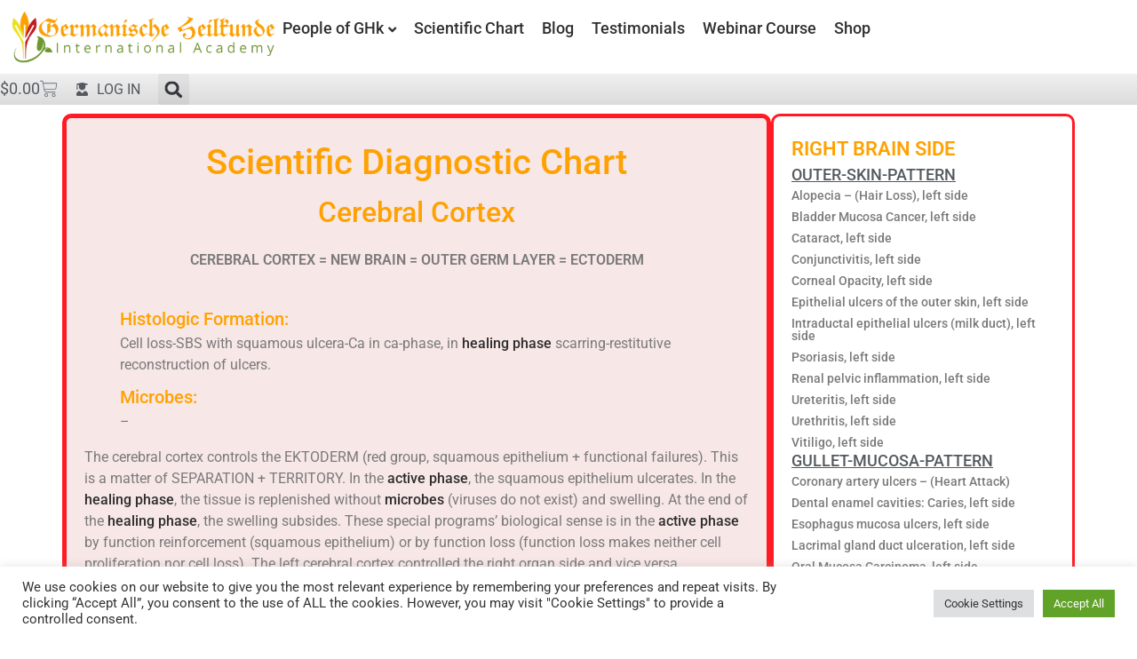

--- FILE ---
content_type: text/html; charset=UTF-8
request_url: https://ghk-academy.info/cerebral-cortex-diagnostic-chart/
body_size: 37493
content:
<!doctype html>
<html lang="en-US" prefix="og: https://ogp.me/ns#">
<head>
	<meta charset="UTF-8">
	<meta name="viewport" content="width=device-width, initial-scale=1">
	<link rel="profile" href="https://gmpg.org/xfn/11">
	<script>
var theplus_ajax_url = "https://ghk-academy.info/wp-admin/admin-ajax.php";
		var theplus_ajax_post_url = "https://ghk-academy.info/wp-admin/admin-post.php";
		var theplus_nonce = "359308458b";
</script>
<meta name="dlm-version" content="5.1.6">
<!-- Search Engine Optimization by Rank Math PRO - https://rankmath.com/ -->
<title>Cerebral Cortex - Diagnostic Chart - GHK Academy</title>
<link data-rocket-prefetch href="https://w3m3m8d6.delivery.rocketcdn.me" rel="dns-prefetch">
<link data-rocket-prefetch href="https://www.googletagmanager.com" rel="dns-prefetch"><link rel="preload" data-rocket-preload as="image" href="https://w3m3m8d6.delivery.rocketcdn.me/wp-content/uploads/2021/02/grafik-tabelle-cortex-EN-223x300.png.webp" imagesrcset="https://w3m3m8d6.delivery.rocketcdn.me/wp-content/uploads/2021/02/grafik-tabelle-cortex-EN-223x300.png.webp 223w,https://w3m3m8d6.delivery.rocketcdn.me/wp-content/uploads/2021/02/grafik-tabelle-cortex-EN-760x1024.png.webp 760w,https://w3m3m8d6.delivery.rocketcdn.me/wp-content/uploads/2021/02/grafik-tabelle-cortex-EN-768x1034.png.webp 768w,https://w3m3m8d6.delivery.rocketcdn.me/wp-content/uploads/2021/02/grafik-tabelle-cortex-EN-500x673.png.webp 500w,https://w3m3m8d6.delivery.rocketcdn.me/wp-content/uploads/2021/02/grafik-tabelle-cortex-EN.png.webp 877w" imagesizes="(max-width: 223px) 100vw, 223px" fetchpriority="high">
<meta name="description" content="The cerebral cortex controls the EKTODERM (red group, squamous epithelium + functional failures). This is a matter of SEPARATION + TERRITORY. In the active"/>
<meta name="robots" content="index, follow, max-snippet:-1, max-video-preview:-1, max-image-preview:large"/>
<link rel="canonical" href="https://ghk-academy.info/cerebral-cortex-diagnostic-chart/" />
<meta property="og:locale" content="en_US" />
<meta property="og:type" content="article" />
<meta property="og:title" content="Cerebral Cortex - Diagnostic Chart - GHK Academy" />
<meta property="og:description" content="The cerebral cortex controls the EKTODERM (red group, squamous epithelium + functional failures). This is a matter of SEPARATION + TERRITORY. In the active" />
<meta property="og:url" content="https://ghk-academy.info/cerebral-cortex-diagnostic-chart/" />
<meta property="og:site_name" content="GHk Academy" />
<meta property="article:tag" content="New Brain" />
<meta property="article:section" content="Brain" />
<meta property="og:updated_time" content="2023-08-29T12:13:43+00:00" />
<meta property="og:image" content="https://w3m3m8d6.delivery.rocketcdn.me/wp-content/uploads/2021/02/grafik-tabelle-cortex-EN.png" />
<meta property="og:image:secure_url" content="https://w3m3m8d6.delivery.rocketcdn.me/wp-content/uploads/2021/02/grafik-tabelle-cortex-EN.png" />
<meta property="og:image:width" content="877" />
<meta property="og:image:height" content="1181" />
<meta property="og:image:alt" content="Chart Cerebral Cortex-Ectoderm" />
<meta property="og:image:type" content="image/png" />
<meta property="article:published_time" content="2022-08-02T11:07:36+00:00" />
<meta property="article:modified_time" content="2023-08-29T12:13:43+00:00" />
<meta name="twitter:card" content="summary_large_image" />
<meta name="twitter:title" content="Cerebral Cortex - Diagnostic Chart - GHK Academy" />
<meta name="twitter:description" content="The cerebral cortex controls the EKTODERM (red group, squamous epithelium + functional failures). This is a matter of SEPARATION + TERRITORY. In the active" />
<meta name="twitter:image" content="https://w3m3m8d6.delivery.rocketcdn.me/wp-content/uploads/2021/02/grafik-tabelle-cortex-EN.png" />
<meta name="twitter:label1" content="Time to read" />
<meta name="twitter:data1" content="Less than a minute" />
<script type="application/ld+json" class="rank-math-schema-pro">{"@context":"https://schema.org","@graph":[{"@type":["EducationalOrganization","Organization"],"@id":"https://ghk-academy.info/#organization","name":"GHk Online Service, LLC","url":"https://ghk-academy.info","logo":{"@type":"ImageObject","@id":"https://ghk-academy.info/#logo","url":"https://w3m3m8d6.delivery.rocketcdn.me/wp-content/uploads/2022/05/Logo-GHK-Academy-450x80-1.png","contentUrl":"https://w3m3m8d6.delivery.rocketcdn.me/wp-content/uploads/2022/05/Logo-GHK-Academy-450x80-1.png","caption":"GHk Academy","inLanguage":"en-US","width":"450","height":"95"}},{"@type":"WebSite","@id":"https://ghk-academy.info/#website","url":"https://ghk-academy.info","name":"GHk Academy","alternateName":"GNM/GHk","publisher":{"@id":"https://ghk-academy.info/#organization"},"inLanguage":"en-US"},{"@type":"ImageObject","@id":"https://w3m3m8d6.delivery.rocketcdn.me/wp-content/uploads/2021/02/grafik-tabelle-cortex-EN.png","url":"https://w3m3m8d6.delivery.rocketcdn.me/wp-content/uploads/2021/02/grafik-tabelle-cortex-EN.png","width":"877","height":"1181","caption":"Chart Cerebral Cortex-Ectoderm","inLanguage":"en-US"},{"@type":"WebPage","@id":"https://ghk-academy.info/cerebral-cortex-diagnostic-chart/#webpage","url":"https://ghk-academy.info/cerebral-cortex-diagnostic-chart/","name":"Cerebral Cortex - Diagnostic Chart - GHK Academy","datePublished":"2022-08-02T11:07:36+00:00","dateModified":"2023-08-29T12:13:43+00:00","isPartOf":{"@id":"https://ghk-academy.info/#website"},"primaryImageOfPage":{"@id":"https://w3m3m8d6.delivery.rocketcdn.me/wp-content/uploads/2021/02/grafik-tabelle-cortex-EN.png"},"inLanguage":"en-US"},{"@type":"Person","@id":"https://ghk-academy.info/author/casperrutten/","name":"Casper Rutten","url":"https://ghk-academy.info/author/casperrutten/","image":{"@type":"ImageObject","@id":"https://secure.gravatar.com/avatar/39f539418154d731d7319e57879d22d9bfeb4bc142cd255c952e210f75e4cd7e?s=96&amp;d=mm&amp;r=g","url":"https://secure.gravatar.com/avatar/39f539418154d731d7319e57879d22d9bfeb4bc142cd255c952e210f75e4cd7e?s=96&amp;d=mm&amp;r=g","caption":"Casper Rutten","inLanguage":"en-US"},"sameAs":["https://ghk-academy.info"],"worksFor":{"@id":"https://ghk-academy.info/#organization"}},{"@type":"Article","headline":"Cerebral Cortex - Diagnostic Chart - GHK Academy","keywords":"Cerebral Cortex,Cerebral Cortex - Diagnostic Chart,Diagnostic Chart","datePublished":"2022-08-02T11:07:36+00:00","dateModified":"2023-08-29T12:13:43+00:00","author":{"@id":"https://ghk-academy.info/author/casperrutten/","name":"Casper Rutten"},"publisher":{"@id":"https://ghk-academy.info/#organization"},"description":"The cerebral cortex controls the EKTODERM (red group, squamous epithelium + functional failures). This is a matter of SEPARATION + TERRITORY. In the active","name":"Cerebral Cortex - Diagnostic Chart - GHK Academy","@id":"https://ghk-academy.info/cerebral-cortex-diagnostic-chart/#richSnippet","isPartOf":{"@id":"https://ghk-academy.info/cerebral-cortex-diagnostic-chart/#webpage"},"image":{"@id":"https://w3m3m8d6.delivery.rocketcdn.me/wp-content/uploads/2021/02/grafik-tabelle-cortex-EN.png"},"inLanguage":"en-US","mainEntityOfPage":{"@id":"https://ghk-academy.info/cerebral-cortex-diagnostic-chart/#webpage"}}]}</script>
<!-- /Rank Math WordPress SEO plugin -->


<link rel="alternate" type="application/rss+xml" title="GHk Academy &raquo; Feed" href="https://ghk-academy.info/feed/" />
<link rel="alternate" type="application/rss+xml" title="GHk Academy &raquo; Comments Feed" href="https://ghk-academy.info/comments/feed/" />
<link rel="alternate" type="application/rss+xml" title="GHk Academy &raquo; Cerebral Cortex Comments Feed" href="https://ghk-academy.info/cerebral-cortex-diagnostic-chart/feed/" />
<link rel="alternate" title="oEmbed (JSON)" type="application/json+oembed" href="https://ghk-academy.info/wp-json/oembed/1.0/embed?url=https%3A%2F%2Fghk-academy.info%2Fcerebral-cortex-diagnostic-chart%2F" />
<link rel="alternate" title="oEmbed (XML)" type="text/xml+oembed" href="https://ghk-academy.info/wp-json/oembed/1.0/embed?url=https%3A%2F%2Fghk-academy.info%2Fcerebral-cortex-diagnostic-chart%2F&#038;format=xml" />
<!-- ghk-academy.info is managing ads with Advanced Ads 2.0.16 – https://wpadvancedads.com/ --><!--noptimize--><script id="acade-ready">
			window.advanced_ads_ready=function(e,a){a=a||"complete";var d=function(e){return"interactive"===a?"loading"!==e:"complete"===e};d(document.readyState)?e():document.addEventListener("readystatechange",(function(a){d(a.target.readyState)&&e()}),{once:"interactive"===a})},window.advanced_ads_ready_queue=window.advanced_ads_ready_queue||[];		</script>
		<!--/noptimize--><style id='wp-img-auto-sizes-contain-inline-css'>
img:is([sizes=auto i],[sizes^="auto," i]){contain-intrinsic-size:3000px 1500px}
/*# sourceURL=wp-img-auto-sizes-contain-inline-css */
</style>
<style id='wp-emoji-styles-inline-css'>

	img.wp-smiley, img.emoji {
		display: inline !important;
		border: none !important;
		box-shadow: none !important;
		height: 1em !important;
		width: 1em !important;
		margin: 0 0.07em !important;
		vertical-align: -0.1em !important;
		background: none !important;
		padding: 0 !important;
	}
/*# sourceURL=wp-emoji-styles-inline-css */
</style>
<link rel='stylesheet' id='wp-block-library-css' href='https://w3m3m8d6.delivery.rocketcdn.me/wp-includes/css/dist/block-library/style.min.css?ver=6a7a8751457953054889f62a97363fed' media='all' />
<link rel='stylesheet' id='wc-memberships-blocks-css' href='https://w3m3m8d6.delivery.rocketcdn.me/wp-content/plugins/woocommerce-memberships/assets/css/blocks/wc-memberships-blocks.min.css?ver=1.27.2' media='all' />
<style id='global-styles-inline-css'>
:root{--wp--preset--aspect-ratio--square: 1;--wp--preset--aspect-ratio--4-3: 4/3;--wp--preset--aspect-ratio--3-4: 3/4;--wp--preset--aspect-ratio--3-2: 3/2;--wp--preset--aspect-ratio--2-3: 2/3;--wp--preset--aspect-ratio--16-9: 16/9;--wp--preset--aspect-ratio--9-16: 9/16;--wp--preset--color--black: #000000;--wp--preset--color--cyan-bluish-gray: #abb8c3;--wp--preset--color--white: #ffffff;--wp--preset--color--pale-pink: #f78da7;--wp--preset--color--vivid-red: #cf2e2e;--wp--preset--color--luminous-vivid-orange: #ff6900;--wp--preset--color--luminous-vivid-amber: #fcb900;--wp--preset--color--light-green-cyan: #7bdcb5;--wp--preset--color--vivid-green-cyan: #00d084;--wp--preset--color--pale-cyan-blue: #8ed1fc;--wp--preset--color--vivid-cyan-blue: #0693e3;--wp--preset--color--vivid-purple: #9b51e0;--wp--preset--gradient--vivid-cyan-blue-to-vivid-purple: linear-gradient(135deg,rgb(6,147,227) 0%,rgb(155,81,224) 100%);--wp--preset--gradient--light-green-cyan-to-vivid-green-cyan: linear-gradient(135deg,rgb(122,220,180) 0%,rgb(0,208,130) 100%);--wp--preset--gradient--luminous-vivid-amber-to-luminous-vivid-orange: linear-gradient(135deg,rgb(252,185,0) 0%,rgb(255,105,0) 100%);--wp--preset--gradient--luminous-vivid-orange-to-vivid-red: linear-gradient(135deg,rgb(255,105,0) 0%,rgb(207,46,46) 100%);--wp--preset--gradient--very-light-gray-to-cyan-bluish-gray: linear-gradient(135deg,rgb(238,238,238) 0%,rgb(169,184,195) 100%);--wp--preset--gradient--cool-to-warm-spectrum: linear-gradient(135deg,rgb(74,234,220) 0%,rgb(151,120,209) 20%,rgb(207,42,186) 40%,rgb(238,44,130) 60%,rgb(251,105,98) 80%,rgb(254,248,76) 100%);--wp--preset--gradient--blush-light-purple: linear-gradient(135deg,rgb(255,206,236) 0%,rgb(152,150,240) 100%);--wp--preset--gradient--blush-bordeaux: linear-gradient(135deg,rgb(254,205,165) 0%,rgb(254,45,45) 50%,rgb(107,0,62) 100%);--wp--preset--gradient--luminous-dusk: linear-gradient(135deg,rgb(255,203,112) 0%,rgb(199,81,192) 50%,rgb(65,88,208) 100%);--wp--preset--gradient--pale-ocean: linear-gradient(135deg,rgb(255,245,203) 0%,rgb(182,227,212) 50%,rgb(51,167,181) 100%);--wp--preset--gradient--electric-grass: linear-gradient(135deg,rgb(202,248,128) 0%,rgb(113,206,126) 100%);--wp--preset--gradient--midnight: linear-gradient(135deg,rgb(2,3,129) 0%,rgb(40,116,252) 100%);--wp--preset--font-size--small: 13px;--wp--preset--font-size--medium: 20px;--wp--preset--font-size--large: 36px;--wp--preset--font-size--x-large: 42px;--wp--preset--spacing--20: 0.44rem;--wp--preset--spacing--30: 0.67rem;--wp--preset--spacing--40: 1rem;--wp--preset--spacing--50: 1.5rem;--wp--preset--spacing--60: 2.25rem;--wp--preset--spacing--70: 3.38rem;--wp--preset--spacing--80: 5.06rem;--wp--preset--shadow--natural: 6px 6px 9px rgba(0, 0, 0, 0.2);--wp--preset--shadow--deep: 12px 12px 50px rgba(0, 0, 0, 0.4);--wp--preset--shadow--sharp: 6px 6px 0px rgba(0, 0, 0, 0.2);--wp--preset--shadow--outlined: 6px 6px 0px -3px rgb(255, 255, 255), 6px 6px rgb(0, 0, 0);--wp--preset--shadow--crisp: 6px 6px 0px rgb(0, 0, 0);}:root { --wp--style--global--content-size: 800px;--wp--style--global--wide-size: 1200px; }:where(body) { margin: 0; }.wp-site-blocks > .alignleft { float: left; margin-right: 2em; }.wp-site-blocks > .alignright { float: right; margin-left: 2em; }.wp-site-blocks > .aligncenter { justify-content: center; margin-left: auto; margin-right: auto; }:where(.wp-site-blocks) > * { margin-block-start: 24px; margin-block-end: 0; }:where(.wp-site-blocks) > :first-child { margin-block-start: 0; }:where(.wp-site-blocks) > :last-child { margin-block-end: 0; }:root { --wp--style--block-gap: 24px; }:root :where(.is-layout-flow) > :first-child{margin-block-start: 0;}:root :where(.is-layout-flow) > :last-child{margin-block-end: 0;}:root :where(.is-layout-flow) > *{margin-block-start: 24px;margin-block-end: 0;}:root :where(.is-layout-constrained) > :first-child{margin-block-start: 0;}:root :where(.is-layout-constrained) > :last-child{margin-block-end: 0;}:root :where(.is-layout-constrained) > *{margin-block-start: 24px;margin-block-end: 0;}:root :where(.is-layout-flex){gap: 24px;}:root :where(.is-layout-grid){gap: 24px;}.is-layout-flow > .alignleft{float: left;margin-inline-start: 0;margin-inline-end: 2em;}.is-layout-flow > .alignright{float: right;margin-inline-start: 2em;margin-inline-end: 0;}.is-layout-flow > .aligncenter{margin-left: auto !important;margin-right: auto !important;}.is-layout-constrained > .alignleft{float: left;margin-inline-start: 0;margin-inline-end: 2em;}.is-layout-constrained > .alignright{float: right;margin-inline-start: 2em;margin-inline-end: 0;}.is-layout-constrained > .aligncenter{margin-left: auto !important;margin-right: auto !important;}.is-layout-constrained > :where(:not(.alignleft):not(.alignright):not(.alignfull)){max-width: var(--wp--style--global--content-size);margin-left: auto !important;margin-right: auto !important;}.is-layout-constrained > .alignwide{max-width: var(--wp--style--global--wide-size);}body .is-layout-flex{display: flex;}.is-layout-flex{flex-wrap: wrap;align-items: center;}.is-layout-flex > :is(*, div){margin: 0;}body .is-layout-grid{display: grid;}.is-layout-grid > :is(*, div){margin: 0;}body{padding-top: 0px;padding-right: 0px;padding-bottom: 0px;padding-left: 0px;}a:where(:not(.wp-element-button)){text-decoration: underline;}:root :where(.wp-element-button, .wp-block-button__link){background-color: #32373c;border-width: 0;color: #fff;font-family: inherit;font-size: inherit;font-style: inherit;font-weight: inherit;letter-spacing: inherit;line-height: inherit;padding-top: calc(0.667em + 2px);padding-right: calc(1.333em + 2px);padding-bottom: calc(0.667em + 2px);padding-left: calc(1.333em + 2px);text-decoration: none;text-transform: inherit;}.has-black-color{color: var(--wp--preset--color--black) !important;}.has-cyan-bluish-gray-color{color: var(--wp--preset--color--cyan-bluish-gray) !important;}.has-white-color{color: var(--wp--preset--color--white) !important;}.has-pale-pink-color{color: var(--wp--preset--color--pale-pink) !important;}.has-vivid-red-color{color: var(--wp--preset--color--vivid-red) !important;}.has-luminous-vivid-orange-color{color: var(--wp--preset--color--luminous-vivid-orange) !important;}.has-luminous-vivid-amber-color{color: var(--wp--preset--color--luminous-vivid-amber) !important;}.has-light-green-cyan-color{color: var(--wp--preset--color--light-green-cyan) !important;}.has-vivid-green-cyan-color{color: var(--wp--preset--color--vivid-green-cyan) !important;}.has-pale-cyan-blue-color{color: var(--wp--preset--color--pale-cyan-blue) !important;}.has-vivid-cyan-blue-color{color: var(--wp--preset--color--vivid-cyan-blue) !important;}.has-vivid-purple-color{color: var(--wp--preset--color--vivid-purple) !important;}.has-black-background-color{background-color: var(--wp--preset--color--black) !important;}.has-cyan-bluish-gray-background-color{background-color: var(--wp--preset--color--cyan-bluish-gray) !important;}.has-white-background-color{background-color: var(--wp--preset--color--white) !important;}.has-pale-pink-background-color{background-color: var(--wp--preset--color--pale-pink) !important;}.has-vivid-red-background-color{background-color: var(--wp--preset--color--vivid-red) !important;}.has-luminous-vivid-orange-background-color{background-color: var(--wp--preset--color--luminous-vivid-orange) !important;}.has-luminous-vivid-amber-background-color{background-color: var(--wp--preset--color--luminous-vivid-amber) !important;}.has-light-green-cyan-background-color{background-color: var(--wp--preset--color--light-green-cyan) !important;}.has-vivid-green-cyan-background-color{background-color: var(--wp--preset--color--vivid-green-cyan) !important;}.has-pale-cyan-blue-background-color{background-color: var(--wp--preset--color--pale-cyan-blue) !important;}.has-vivid-cyan-blue-background-color{background-color: var(--wp--preset--color--vivid-cyan-blue) !important;}.has-vivid-purple-background-color{background-color: var(--wp--preset--color--vivid-purple) !important;}.has-black-border-color{border-color: var(--wp--preset--color--black) !important;}.has-cyan-bluish-gray-border-color{border-color: var(--wp--preset--color--cyan-bluish-gray) !important;}.has-white-border-color{border-color: var(--wp--preset--color--white) !important;}.has-pale-pink-border-color{border-color: var(--wp--preset--color--pale-pink) !important;}.has-vivid-red-border-color{border-color: var(--wp--preset--color--vivid-red) !important;}.has-luminous-vivid-orange-border-color{border-color: var(--wp--preset--color--luminous-vivid-orange) !important;}.has-luminous-vivid-amber-border-color{border-color: var(--wp--preset--color--luminous-vivid-amber) !important;}.has-light-green-cyan-border-color{border-color: var(--wp--preset--color--light-green-cyan) !important;}.has-vivid-green-cyan-border-color{border-color: var(--wp--preset--color--vivid-green-cyan) !important;}.has-pale-cyan-blue-border-color{border-color: var(--wp--preset--color--pale-cyan-blue) !important;}.has-vivid-cyan-blue-border-color{border-color: var(--wp--preset--color--vivid-cyan-blue) !important;}.has-vivid-purple-border-color{border-color: var(--wp--preset--color--vivid-purple) !important;}.has-vivid-cyan-blue-to-vivid-purple-gradient-background{background: var(--wp--preset--gradient--vivid-cyan-blue-to-vivid-purple) !important;}.has-light-green-cyan-to-vivid-green-cyan-gradient-background{background: var(--wp--preset--gradient--light-green-cyan-to-vivid-green-cyan) !important;}.has-luminous-vivid-amber-to-luminous-vivid-orange-gradient-background{background: var(--wp--preset--gradient--luminous-vivid-amber-to-luminous-vivid-orange) !important;}.has-luminous-vivid-orange-to-vivid-red-gradient-background{background: var(--wp--preset--gradient--luminous-vivid-orange-to-vivid-red) !important;}.has-very-light-gray-to-cyan-bluish-gray-gradient-background{background: var(--wp--preset--gradient--very-light-gray-to-cyan-bluish-gray) !important;}.has-cool-to-warm-spectrum-gradient-background{background: var(--wp--preset--gradient--cool-to-warm-spectrum) !important;}.has-blush-light-purple-gradient-background{background: var(--wp--preset--gradient--blush-light-purple) !important;}.has-blush-bordeaux-gradient-background{background: var(--wp--preset--gradient--blush-bordeaux) !important;}.has-luminous-dusk-gradient-background{background: var(--wp--preset--gradient--luminous-dusk) !important;}.has-pale-ocean-gradient-background{background: var(--wp--preset--gradient--pale-ocean) !important;}.has-electric-grass-gradient-background{background: var(--wp--preset--gradient--electric-grass) !important;}.has-midnight-gradient-background{background: var(--wp--preset--gradient--midnight) !important;}.has-small-font-size{font-size: var(--wp--preset--font-size--small) !important;}.has-medium-font-size{font-size: var(--wp--preset--font-size--medium) !important;}.has-large-font-size{font-size: var(--wp--preset--font-size--large) !important;}.has-x-large-font-size{font-size: var(--wp--preset--font-size--x-large) !important;}
:root :where(.wp-block-pullquote){font-size: 1.5em;line-height: 1.6;}
/*# sourceURL=global-styles-inline-css */
</style>
<link data-minify="1" rel='stylesheet' id='cookie-law-info-css' href='https://w3m3m8d6.delivery.rocketcdn.me/wp-content/cache/min/1/wp-content/plugins/cookie-law-info/legacy/public/css/cookie-law-info-public.css?ver=1768929362' media='all' />
<link data-minify="1" rel='stylesheet' id='cookie-law-info-gdpr-css' href='https://w3m3m8d6.delivery.rocketcdn.me/wp-content/cache/min/1/wp-content/plugins/cookie-law-info/legacy/public/css/cookie-law-info-gdpr.css?ver=1768929362' media='all' />
<link data-minify="1" rel='stylesheet' id='woocommerce-layout-css' href='https://w3m3m8d6.delivery.rocketcdn.me/wp-content/cache/min/1/wp-content/plugins/woocommerce/assets/css/woocommerce-layout.css?ver=1768929362' media='all' />
<link data-minify="1" rel='stylesheet' id='woocommerce-smallscreen-css' href='https://w3m3m8d6.delivery.rocketcdn.me/wp-content/cache/min/1/wp-content/plugins/woocommerce/assets/css/woocommerce-smallscreen.css?ver=1768929362' media='only screen and (max-width: 768px)' />
<link data-minify="1" rel='stylesheet' id='woocommerce-general-css' href='https://w3m3m8d6.delivery.rocketcdn.me/wp-content/cache/min/1/wp-content/plugins/woocommerce/assets/css/woocommerce.css?ver=1768929362' media='all' />
<style id='woocommerce-inline-inline-css'>
.woocommerce form .form-row .required { visibility: visible; }
/*# sourceURL=woocommerce-inline-inline-css */
</style>
<link rel='stylesheet' id='affwp-forms-css' href='https://w3m3m8d6.delivery.rocketcdn.me/wp-content/plugins/affiliate-wp/assets/css/forms.min.css?ver=2.30.1' media='all' />
<link data-minify="1" rel='stylesheet' id='dashicons-css' href='https://w3m3m8d6.delivery.rocketcdn.me/wp-content/cache/min/1/wp-includes/css/dashicons.min.css?ver=1768929362' media='all' />
<link rel='stylesheet' id='theplus-plus-extra-adv-plus-extra-adv-css' href='//w3m3m8d6.delivery.rocketcdn.me/wp-content/plugins/the-plus-addons-for-elementor-page-builder/assets/css/main/plus-extra-adv/plus-extra-adv.min.css?ver=1768545937' media='all' />
<link data-minify="1" rel='stylesheet' id='theplus-plus-alignmnet-plus-extra-adv-css' href='https://w3m3m8d6.delivery.rocketcdn.me/wp-content/cache/min/1/wp-content/plugins/the-plus-addons-for-elementor-page-builder/assets/css/main/plus-extra-adv/plus-alignmnet.css?ver=1768929362' media='all' />
<link data-minify="1" rel='stylesheet' id='theplus-plus-temp-notice-plus-extra-adv-css' href='https://w3m3m8d6.delivery.rocketcdn.me/wp-content/cache/min/1/wp-content/plugins/the-plus-addons-for-elementor-page-builder/assets/css/main/plus-extra-adv/plus-temp-notice.css?ver=1768929362' media='all' />
<link rel='stylesheet' id='theplus-plus-nav-menu-navigation-menu-css' href='//w3m3m8d6.delivery.rocketcdn.me/wp-content/plugins/theplus_elementor_addon/assets/css/main/navigation-menu/plus-nav-menu.min.css?ver=1768545937' media='all' />
<link rel='stylesheet' id='wc-memberships-frontend-css' href='https://w3m3m8d6.delivery.rocketcdn.me/wp-content/plugins/woocommerce-memberships/assets/css/frontend/wc-memberships-frontend.min.css?ver=1.27.2' media='all' />
<link data-minify="1" rel='stylesheet' id='hello-elementor-css' href='https://w3m3m8d6.delivery.rocketcdn.me/wp-content/cache/min/1/wp-content/themes/hello-elementor/assets/css/reset.css?ver=1768929362' media='all' />
<link data-minify="1" rel='stylesheet' id='hello-elementor-theme-style-css' href='https://w3m3m8d6.delivery.rocketcdn.me/wp-content/cache/min/1/wp-content/themes/hello-elementor/assets/css/theme.css?ver=1768929362' media='all' />
<link data-minify="1" rel='stylesheet' id='hello-elementor-header-footer-css' href='https://w3m3m8d6.delivery.rocketcdn.me/wp-content/cache/min/1/wp-content/themes/hello-elementor/assets/css/header-footer.css?ver=1768929362' media='all' />
<link rel='stylesheet' id='elementor-frontend-css' href='https://w3m3m8d6.delivery.rocketcdn.me/wp-content/uploads/elementor/css/custom-frontend.min.css?ver=1768929361' media='all' />
<link rel='stylesheet' id='elementor-post-5-css' href='https://w3m3m8d6.delivery.rocketcdn.me/wp-content/uploads/elementor/css/post-5.css?ver=1768929361' media='all' />
<link rel='stylesheet' id='widget-image-css' href='https://w3m3m8d6.delivery.rocketcdn.me/wp-content/plugins/elementor/assets/css/widget-image.min.css?ver=3.34.2' media='all' />
<link rel='stylesheet' id='e-sticky-css' href='https://w3m3m8d6.delivery.rocketcdn.me/wp-content/plugins/elementor-pro/assets/css/modules/sticky.min.css?ver=3.34.1' media='all' />
<link rel='stylesheet' id='widget-woocommerce-menu-cart-css' href='https://w3m3m8d6.delivery.rocketcdn.me/wp-content/uploads/elementor/css/custom-pro-widget-woocommerce-menu-cart.min.css?ver=1768929361' media='all' />
<link rel='stylesheet' id='widget-icon-list-css' href='https://w3m3m8d6.delivery.rocketcdn.me/wp-content/uploads/elementor/css/custom-widget-icon-list.min.css?ver=1768929361' media='all' />
<link rel='stylesheet' id='widget-search-form-css' href='https://w3m3m8d6.delivery.rocketcdn.me/wp-content/plugins/elementor-pro/assets/css/widget-search-form.min.css?ver=3.34.1' media='all' />
<link rel='stylesheet' id='widget-heading-css' href='https://w3m3m8d6.delivery.rocketcdn.me/wp-content/plugins/elementor/assets/css/widget-heading.min.css?ver=3.34.2' media='all' />
<link rel='stylesheet' id='widget-divider-css' href='https://w3m3m8d6.delivery.rocketcdn.me/wp-content/plugins/elementor/assets/css/widget-divider.min.css?ver=3.34.2' media='all' />
<link rel='stylesheet' id='widget-social-icons-css' href='https://w3m3m8d6.delivery.rocketcdn.me/wp-content/plugins/elementor/assets/css/widget-social-icons.min.css?ver=3.34.2' media='all' />
<link rel='stylesheet' id='e-apple-webkit-css' href='https://w3m3m8d6.delivery.rocketcdn.me/wp-content/uploads/elementor/css/custom-apple-webkit.min.css?ver=1768929361' media='all' />
<link data-minify="1" rel='stylesheet' id='swiper-css' href='https://w3m3m8d6.delivery.rocketcdn.me/wp-content/cache/min/1/wp-content/plugins/elementor/assets/lib/swiper/v8/css/swiper.min.css?ver=1768929377' media='all' />
<link rel='stylesheet' id='e-swiper-css' href='https://w3m3m8d6.delivery.rocketcdn.me/wp-content/plugins/elementor/assets/css/conditionals/e-swiper.min.css?ver=3.34.2' media='all' />
<link rel='stylesheet' id='widget-image-gallery-css' href='https://w3m3m8d6.delivery.rocketcdn.me/wp-content/uploads/elementor/css/custom-widget-image-gallery.min.css?ver=1768929361' media='all' />
<link rel='stylesheet' id='widget-nav-menu-css' href='https://w3m3m8d6.delivery.rocketcdn.me/wp-content/uploads/elementor/css/custom-pro-widget-nav-menu.min.css?ver=1768929361' media='all' />
<link rel='stylesheet' id='widget-form-css' href='https://w3m3m8d6.delivery.rocketcdn.me/wp-content/plugins/elementor-pro/assets/css/widget-form.min.css?ver=3.34.1' media='all' />
<link rel='stylesheet' id='e-animation-fadeInUp-css' href='https://w3m3m8d6.delivery.rocketcdn.me/wp-content/plugins/elementor/assets/lib/animations/styles/fadeInUp.min.css?ver=3.34.2' media='all' />
<link rel='stylesheet' id='e-popup-css' href='https://w3m3m8d6.delivery.rocketcdn.me/wp-content/plugins/elementor-pro/assets/css/conditionals/popup.min.css?ver=3.34.1' media='all' />
<link data-minify="1" rel='stylesheet' id='font-awesome-5-all-css' href='https://w3m3m8d6.delivery.rocketcdn.me/wp-content/cache/min/1/wp-content/plugins/elementor/assets/lib/font-awesome/css/all.min.css?ver=1768929362' media='all' />
<link rel='stylesheet' id='font-awesome-4-shim-css' href='https://w3m3m8d6.delivery.rocketcdn.me/wp-content/plugins/elementor/assets/lib/font-awesome/css/v4-shims.min.css?ver=3.34.2' media='all' />
<link rel='stylesheet' id='widget-posts-css' href='https://w3m3m8d6.delivery.rocketcdn.me/wp-content/plugins/elementor-pro/assets/css/widget-posts.min.css?ver=3.34.1' media='all' />
<link rel='stylesheet' id='elementor-post-74320-css' href='https://w3m3m8d6.delivery.rocketcdn.me/wp-content/uploads/elementor/css/post-74320.css?ver=1768929362' media='all' />
<link rel='stylesheet' id='elementor-post-72217-css' href='https://w3m3m8d6.delivery.rocketcdn.me/wp-content/uploads/elementor/css/post-72217.css?ver=1768929362' media='all' />
<link rel='stylesheet' id='elementor-post-74774-css' href='https://w3m3m8d6.delivery.rocketcdn.me/wp-content/uploads/elementor/css/post-74774.css?ver=1768929377' media='all' />
<link rel='stylesheet' id='elementor-post-78922-css' href='https://w3m3m8d6.delivery.rocketcdn.me/wp-content/uploads/elementor/css/post-78922.css?ver=1768929362' media='all' />
<link data-minify="1" rel='stylesheet' id='newsletter-css' href='https://w3m3m8d6.delivery.rocketcdn.me/wp-content/cache/min/1/wp-content/plugins/newsletter/style.css?ver=1768929362' media='all' />
<style id='newsletter-inline-css'>
.tnp-subscription input[type=text] {
background-color: #dbdbdb;
color: black;
  font-size: 18px;
}

.tnp-subscription input[type=email] {
background-color: #dbdbdb;
color: black;
  font-size: 18px;
}

.tnp-subscription input[type=submit] {
  background-color: #ffa101!important;
  color: #ffffff!important;
  font-weight: bold;
  font-size: 18px;
}
/*# sourceURL=newsletter-inline-css */
</style>
<link data-minify="1" rel='stylesheet' id='my-calendar-lists-css' href='https://w3m3m8d6.delivery.rocketcdn.me/wp-content/cache/min/1/wp-content/plugins/my-calendar/css/list-presets.css?ver=1768929362' media='all' />
<link data-minify="1" rel='stylesheet' id='my-calendar-reset-css' href='https://w3m3m8d6.delivery.rocketcdn.me/wp-content/cache/min/1/wp-content/plugins/my-calendar/css/reset.css?ver=1768929362' media='all' />
<style id='my-calendar-reset-inline-css'>

/* Styles by My Calendar - Joe Dolson https://www.joedolson.com/ */

.my-calendar-modal .event-title svg { background-color: #243f82; padding: 3px; }
.mc-main .mc_general .event-title, .mc-main .mc_general .event-title a { background: #243f82 !important; color: #ffffff !important; }
.mc-main .mc_general .event-title button { background: #243f82 !important; color: #ffffff !important; }
.mc-main .mc_general .event-title a:hover, .mc-main .mc_general .event-title a:focus { background: #000c4f !important;}
.mc-main .mc_general .event-title button:hover, .mc-main .mc_general .event-title button:focus { background: #000c4f !important;}
.my-calendar-modal .event-title svg { background-color: #ddba80; padding: 3px; }
.mc-main .mc_basics .event-title, .mc-main .mc_basics .event-title a { background: #ddba80 !important; color: #000000 !important; }
.mc-main .mc_basics .event-title button { background: #ddba80 !important; color: #000000 !important; }
.mc-main .mc_basics .event-title a:hover, .mc-main .mc_basics .event-title a:focus { background: #ffedb3 !important;}
.mc-main .mc_basics .event-title button:hover, .mc-main .mc_basics .event-title button:focus { background: #ffedb3 !important;}
.my-calendar-modal .event-title svg { background-color: #aad68b; padding: 3px; }
.mc-main .mc_special-programs-1 .event-title, .mc-main .mc_special-programs-1 .event-title a { background: #aad68b !important; color: #000000 !important; }
.mc-main .mc_special-programs-1 .event-title button { background: #aad68b !important; color: #000000 !important; }
.mc-main .mc_special-programs-1 .event-title a:hover, .mc-main .mc_special-programs-1 .event-title a:focus { background: #ddffbe !important;}
.mc-main .mc_special-programs-1 .event-title button:hover, .mc-main .mc_special-programs-1 .event-title button:focus { background: #ddffbe !important;}
.my-calendar-modal .event-title svg { background-color: #6ad61d; padding: 3px; }
.mc-main .mc_special-programs-2 .event-title, .mc-main .mc_special-programs-2 .event-title a { background: #6ad61d !important; color: #000000 !important; }
.mc-main .mc_special-programs-2 .event-title button { background: #6ad61d !important; color: #000000 !important; }
.mc-main .mc_special-programs-2 .event-title a:hover, .mc-main .mc_special-programs-2 .event-title a:focus { background: #9dff50 !important;}
.mc-main .mc_special-programs-2 .event-title button:hover, .mc-main .mc_special-programs-2 .event-title button:focus { background: #9dff50 !important;}
.my-calendar-modal .event-title svg { background-color: #b78ce2; padding: 3px; }
.mc-main .mc_psychoses .event-title, .mc-main .mc_psychoses .event-title a { background: #b78ce2 !important; color: #000000 !important; }
.mc-main .mc_psychoses .event-title button { background: #b78ce2 !important; color: #000000 !important; }
.mc-main .mc_psychoses .event-title a:hover, .mc-main .mc_psychoses .event-title a:focus { background: #eabfff !important;}
.mc-main .mc_psychoses .event-title button:hover, .mc-main .mc_psychoses .event-title button:focus { background: #eabfff !important;}
.mc-main, .mc-event, .my-calendar-modal, .my-calendar-modal-overlay, .mc-event-list {--primary-dark: #313233; --primary-light: #fff; --secondary-light: #fff; --secondary-dark: #000; --highlight-dark: #666; --highlight-light: #efefef; --close-button: #b32d2e; --search-highlight-bg: #f5e6ab; --navbar-background: transparent; --nav-button-bg: #fff; --nav-button-color: #313233; --nav-button-border: #313233; --nav-input-border: #313233; --nav-input-background: #fff; --nav-input-color: #313233; --grid-cell-border: #0000001f; --grid-header-border: #313233; --grid-header-color: #313233; --grid-weekend-color: #313233; --grid-header-bg: transparent; --grid-weekend-bg: transparent; --grid-cell-background: transparent; --current-day-border: #313233; --current-day-color: #313233; --current-day-bg: transparent; --date-has-events-bg: #313233; --date-has-events-color: #f6f7f7; --calendar-heading: clamp( 1.125rem, 24px, 2.5rem ); --event-title: clamp( 1.25rem, 24px, 2.5rem ); --grid-date: 16px; --grid-date-heading: clamp( .75rem, 16px, 1.5rem ); --modal-title: 1.5rem; --navigation-controls: clamp( .75rem, 16px, 1.5rem ); --card-heading: 1.125rem; --list-date: 1.25rem; --author-card: clamp( .75rem, 14px, 1.5rem); --single-event-title: clamp( 1.25rem, 24px, 2.5rem ); --mini-time-text: clamp( .75rem, 14px 1.25rem ); --list-event-date: 1.25rem; --list-event-title: 1.2rem; --grid-max-width: 1260px; --list-preset-border-color: #000000; --list-preset-stripe-background: rgba( 0,0,0,.04 ); --list-preset-date-badge-background: #000; --list-preset-date-badge-color: #fff; --list-preset-background: transparent; --category-mc_general: #243f82; --category-mc_basics: #ddba80; --category-mc_special-programs-1: #aad68b; --category-mc_special-programs-2: #6ad61d; --category-mc_psychoses: #b78ce2; }
/*# sourceURL=my-calendar-reset-inline-css */
</style>
<link rel='stylesheet' id='child-theme-css-css' href='https://w3m3m8d6.delivery.rocketcdn.me/wp-content/themes/hello-child/style.css?ver=6a7a8751457953054889f62a97363fed' media='all' />
<link data-minify="1" rel='stylesheet' id='elementor-gf-local-roboto-css' href='https://w3m3m8d6.delivery.rocketcdn.me/wp-content/cache/min/1/wp-content/uploads/elementor/google-fonts/css/roboto.css?ver=1768929362' media='all' />
<link data-minify="1" rel='stylesheet' id='elementor-gf-local-robotoslab-css' href='https://w3m3m8d6.delivery.rocketcdn.me/wp-content/cache/min/1/wp-content/uploads/elementor/google-fonts/css/robotoslab.css?ver=1768929362' media='all' />
<script src="https://w3m3m8d6.delivery.rocketcdn.me/wp-includes/js/jquery/jquery.min.js?ver=3.7.1" id="jquery-core-js"></script>
<script src="https://w3m3m8d6.delivery.rocketcdn.me/wp-includes/js/jquery/jquery-migrate.min.js?ver=3.4.1" id="jquery-migrate-js"></script>
<script id="cookie-law-info-js-extra">
var Cli_Data = {"nn_cookie_ids":[],"cookielist":[],"non_necessary_cookies":[],"ccpaEnabled":"","ccpaRegionBased":"","ccpaBarEnabled":"","strictlyEnabled":["necessary","obligatoire"],"ccpaType":"gdpr","js_blocking":"1","custom_integration":"","triggerDomRefresh":"","secure_cookies":""};
var cli_cookiebar_settings = {"animate_speed_hide":"500","animate_speed_show":"500","background":"#FFF","border":"#b1a6a6c2","border_on":"","button_1_button_colour":"#61a229","button_1_button_hover":"#4e8221","button_1_link_colour":"#fff","button_1_as_button":"1","button_1_new_win":"","button_2_button_colour":"#333","button_2_button_hover":"#292929","button_2_link_colour":"#444","button_2_as_button":"","button_2_hidebar":"","button_3_button_colour":"#dedfe0","button_3_button_hover":"#b2b2b3","button_3_link_colour":"#333333","button_3_as_button":"1","button_3_new_win":"","button_4_button_colour":"#dedfe0","button_4_button_hover":"#b2b2b3","button_4_link_colour":"#333333","button_4_as_button":"1","button_7_button_colour":"#61a229","button_7_button_hover":"#4e8221","button_7_link_colour":"#fff","button_7_as_button":"1","button_7_new_win":"","font_family":"inherit","header_fix":"","notify_animate_hide":"1","notify_animate_show":"","notify_div_id":"#cookie-law-info-bar","notify_position_horizontal":"right","notify_position_vertical":"bottom","scroll_close":"","scroll_close_reload":"","accept_close_reload":"","reject_close_reload":"","showagain_tab":"1","showagain_background":"#fff","showagain_border":"#000","showagain_div_id":"#cookie-law-info-again","showagain_x_position":"100px","text":"#333333","show_once_yn":"","show_once":"10000","logging_on":"","as_popup":"","popup_overlay":"1","bar_heading_text":"","cookie_bar_as":"banner","popup_showagain_position":"bottom-right","widget_position":"left"};
var log_object = {"ajax_url":"https://ghk-academy.info/wp-admin/admin-ajax.php"};
//# sourceURL=cookie-law-info-js-extra
</script>
<script data-minify="1" src="https://w3m3m8d6.delivery.rocketcdn.me/wp-content/cache/min/1/wp-content/plugins/cookie-law-info/legacy/public/js/cookie-law-info-public.js?ver=1766852879" id="cookie-law-info-js"></script>
<script id="seo-automated-link-building-js-extra">
var seoAutomatedLinkBuilding = {"ajaxUrl":"https://ghk-academy.info/wp-admin/admin-ajax.php"};
//# sourceURL=seo-automated-link-building-js-extra
</script>
<script data-minify="1" src="https://w3m3m8d6.delivery.rocketcdn.me/wp-content/cache/min/1/wp-content/plugins/seo-automated-link-building/js/seo-automated-link-building.js?ver=1766852879" id="seo-automated-link-building-js"></script>
<script src="https://w3m3m8d6.delivery.rocketcdn.me/wp-content/plugins/woocommerce/assets/js/jquery-blockui/jquery.blockUI.min.js?ver=2.7.0-wc.10.4.3" id="wc-jquery-blockui-js" defer data-wp-strategy="defer"></script>
<script id="wc-add-to-cart-js-extra">
var wc_add_to_cart_params = {"ajax_url":"/wp-admin/admin-ajax.php","wc_ajax_url":"/?wc-ajax=%%endpoint%%","i18n_view_cart":"View cart","cart_url":"https://ghk-academy.info/cart/","is_cart":"","cart_redirect_after_add":"no"};
//# sourceURL=wc-add-to-cart-js-extra
</script>
<script src="https://w3m3m8d6.delivery.rocketcdn.me/wp-content/plugins/woocommerce/assets/js/frontend/add-to-cart.min.js?ver=10.4.3" id="wc-add-to-cart-js" defer data-wp-strategy="defer"></script>
<script src="https://w3m3m8d6.delivery.rocketcdn.me/wp-content/plugins/woocommerce/assets/js/js-cookie/js.cookie.min.js?ver=2.1.4-wc.10.4.3" id="wc-js-cookie-js" defer data-wp-strategy="defer"></script>
<script id="woocommerce-js-extra">
var woocommerce_params = {"ajax_url":"/wp-admin/admin-ajax.php","wc_ajax_url":"/?wc-ajax=%%endpoint%%","i18n_password_show":"Show password","i18n_password_hide":"Hide password"};
//# sourceURL=woocommerce-js-extra
</script>
<script src="https://w3m3m8d6.delivery.rocketcdn.me/wp-content/plugins/woocommerce/assets/js/frontend/woocommerce.min.js?ver=10.4.3" id="woocommerce-js" defer data-wp-strategy="defer"></script>
<script src="https://w3m3m8d6.delivery.rocketcdn.me/wp-content/plugins/woocommerce/assets/js/jquery-cookie/jquery.cookie.min.js?ver=1.4.1-wc.10.4.3" id="wc-jquery-cookie-js" data-wp-strategy="defer"></script>
<script id="jquery-cookie-js-extra">
var affwp_scripts = {"ajaxurl":"https://ghk-academy.info/wp-admin/admin-ajax.php"};
//# sourceURL=jquery-cookie-js-extra
</script>
<script id="affwp-tracking-js-extra">
var affwp_debug_vars = {"integrations":{"elementor":"Elementor","woocommerce":"WooCommerce"},"version":"2.30.1","currency":"USD","ref_cookie":"affwp_ref","visit_cookie":"affwp_ref_visit_id","campaign_cookie":"affwp_campaign"};
//# sourceURL=affwp-tracking-js-extra
</script>
<script src="https://w3m3m8d6.delivery.rocketcdn.me/wp-content/plugins/affiliate-wp/assets/js/tracking.min.js?ver=2.30.1" id="affwp-tracking-js"></script>
<script src="https://w3m3m8d6.delivery.rocketcdn.me/wp-content/plugins/elementor/assets/lib/font-awesome/js/v4-shims.min.js?ver=3.34.2" id="font-awesome-4-shim-js"></script>
<link rel="https://api.w.org/" href="https://ghk-academy.info/wp-json/" /><link rel="alternate" title="JSON" type="application/json" href="https://ghk-academy.info/wp-json/wp/v2/pages/33108" /><link rel="EditURI" type="application/rsd+xml" title="RSD" href="https://ghk-academy.info/xmlrpc.php?rsd" />

<link rel='shortlink' href='https://ghk-academy.info/?p=33108' />

            <style type="text/css">
                #wpadminbar .quicklinks #wp-admin-bar-abus_switch_to_user ul li .ab-item {
                    height: auto;
                }
                #abus_search_text {
                    width: 280px;
                    margin: 0;
                    padding: 0 8px;
                    line-height: 2;
                    min-height: 30px;
                    box-shadow: 0 0 0 transparent;
                    border-radius: 4px;
                    border: 1px solid #7e8993;
                    background-color: #ffffff;
                    color: #32373c;
                    font-size: 14px;
                    box-sizing: border-box;
                    vertical-align: top;
                }
                #abus_search_text:focus {
                    border-color: #007cba;
                    box-shadow: 0 0 0 1px #007cba;
                    outline: 2px solid transparent;
                }
                #abus_search_submit {
                    font-size: 13px;
                    padding: 0 10px;
                    min-height: 30px;
                    border-width: 1px;
                    border-radius: 3px;
                    color: #0071a1;
                    border-color: #0071a1;
                    background-color: #f3f5f6;
                    line-height: 2;
                    box-sizing: border-box;
                    vertical-align: top;
                 }
                 #abus_search_submit:hover {
                    background: #f1f1f1;
                    border-color: #016087;
                    color: #016087;
                 }
            </style>
        		<script type="text/javascript">
		var AFFWP = AFFWP || {};
		AFFWP.referral_var = 'ref';
		AFFWP.expiration = 30;
		AFFWP.debug = 0;


		AFFWP.referral_credit_last = 0;
		</script>
		<style>*:not(.elementor-editor-active) .plus-conditions--hidden {display: none;}</style> 
			<noscript><style>.woocommerce-product-gallery{ opacity: 1 !important; }</style></noscript>
	<meta name="generator" content="Elementor 3.34.2; features: e_font_icon_svg, additional_custom_breakpoints; settings: css_print_method-external, google_font-enabled, font_display-auto">
<script>window.tnp_woocommerce_label = 'Subscribe to our newsletter';window.tnp_woocommerce_checked = true</script>			<style>
				.e-con.e-parent:nth-of-type(n+4):not(.e-lazyloaded):not(.e-no-lazyload),
				.e-con.e-parent:nth-of-type(n+4):not(.e-lazyloaded):not(.e-no-lazyload) * {
					background-image: none !important;
				}
				@media screen and (max-height: 1024px) {
					.e-con.e-parent:nth-of-type(n+3):not(.e-lazyloaded):not(.e-no-lazyload),
					.e-con.e-parent:nth-of-type(n+3):not(.e-lazyloaded):not(.e-no-lazyload) * {
						background-image: none !important;
					}
				}
				@media screen and (max-height: 640px) {
					.e-con.e-parent:nth-of-type(n+2):not(.e-lazyloaded):not(.e-no-lazyload),
					.e-con.e-parent:nth-of-type(n+2):not(.e-lazyloaded):not(.e-no-lazyload) * {
						background-image: none !important;
					}
				}
			</style>
			<script id="google_gtagjs" src="https://www.googletagmanager.com/gtag/js?id=G-5D682458B6" async></script>
<script id="google_gtagjs-inline">
window.dataLayer = window.dataLayer || [];function gtag(){dataLayer.push(arguments);}gtag('js', new Date());gtag('config', 'G-5D682458B6', {} );
</script>
<link rel="icon" href="https://w3m3m8d6.delivery.rocketcdn.me/wp-content/uploads/2019/11/krokus-academy-512-100x100.png.webp" sizes="32x32" />
<link rel="icon" href="https://w3m3m8d6.delivery.rocketcdn.me/wp-content/uploads/2019/11/krokus-academy-512-300x300.png.webp" sizes="192x192" />
<link rel="apple-touch-icon" href="https://w3m3m8d6.delivery.rocketcdn.me/wp-content/uploads/2019/11/krokus-academy-512-300x300.png.webp" />
<meta name="msapplication-TileImage" content="https://w3m3m8d6.delivery.rocketcdn.me/wp-content/uploads/2019/11/krokus-academy-512-300x300.png" />
		<style id="wp-custom-css">
			/* Autolink style */
a:link { color: #2E2E2E; font-weight: 500;}
a:hover { color: #FFA101; font-weight: 500;}
a:visited { color: #2E2E2E; font-weight: 500;}

ul {
	margin-top:0px;
	margin-bottom: 5px;
}

p {
	margin-top: 4px;
	margin-bottom: 10px;
}
h3 {
	margin-top: 12px;
	margin-bottom: 4px;
}		</style>
		<meta name="generator" content="WP Rocket 3.20.3" data-wpr-features="wpr_minify_js wpr_preconnect_external_domains wpr_oci wpr_cache_webp wpr_minify_css wpr_cdn wpr_desktop" /></head>
<body class="wp-singular page-template-default page page-id-33108 wp-custom-logo wp-embed-responsive wp-theme-hello-elementor wp-child-theme-hello-child theme-hello-elementor woocommerce-no-js hello-elementor-default elementor-default elementor-kit-5 elementor-page-74774">


<a class="skip-link screen-reader-text" href="#content">Skip to content</a>

		<header  data-elementor-type="header" data-elementor-id="74320" class="elementor elementor-74320 elementor-location-header" data-elementor-post-type="elementor_library">
			<header class="elementor-element elementor-element-7bc0366 e-con-full sticky-header e-flex e-con e-parent" data-id="7bc0366" data-element_type="container" data-settings="{&quot;background_background&quot;:&quot;classic&quot;,&quot;sticky&quot;:&quot;top&quot;,&quot;sticky_effects_offset&quot;:50,&quot;sticky_on&quot;:[&quot;desktop&quot;,&quot;tablet&quot;,&quot;mobile&quot;],&quot;sticky_offset&quot;:0,&quot;sticky_anchor_link_offset&quot;:0}">
				<div  class="elementor-element elementor-element-a0f8f0b elementor-widget__width-auto logo elementor-hidden-tablet elementor-hidden-mobile elementor-widget elementor-widget-theme-site-logo elementor-widget-image" data-id="a0f8f0b" data-element_type="widget" data-widget_type="theme-site-logo.default">
				<div class="elementor-widget-container">
											<a href="https://ghk-academy.info">
			<img width="450" height="95" src="https://w3m3m8d6.delivery.rocketcdn.me/wp-content/uploads/2022/05/Logo-GHK-Academy-450x80-1.png.webp" class="attachment-full size-full wp-image-63388" alt="International Academy of Germanische Heilkunde" srcset="https://w3m3m8d6.delivery.rocketcdn.me/wp-content/uploads/2022/05/Logo-GHK-Academy-450x80-1.png.webp 450w,https://w3m3m8d6.delivery.rocketcdn.me/wp-content/uploads/2022/05/Logo-GHK-Academy-450x80-1-300x63.png.webp 300w" sizes="(max-width: 450px) 100vw, 450px" />				</a>
											</div>
				</div>
				<div  class="elementor-element elementor-element-20b34ef elementor-widget__width-initial elementor-hidden-desktop elementor-widget elementor-widget-image" data-id="20b34ef" data-element_type="widget" data-widget_type="image.default">
				<div class="elementor-widget-container">
																<a href="/">
							<img width="150" height="150" src="https://w3m3m8d6.delivery.rocketcdn.me/wp-content/uploads/2019/11/krokus-academy-512-150x150.png.webp" class="attachment-thumbnail size-thumbnail wp-image-60058" alt="Logo of the International Academy GHk" srcset="https://w3m3m8d6.delivery.rocketcdn.me/wp-content/uploads/2019/11/krokus-academy-512-150x150.png.webp 150w,https://w3m3m8d6.delivery.rocketcdn.me/wp-content/uploads/2019/11/krokus-academy-512-300x300.png.webp 300w,https://w3m3m8d6.delivery.rocketcdn.me/wp-content/uploads/2019/11/krokus-academy-512-500x500.png.webp 500w,https://w3m3m8d6.delivery.rocketcdn.me/wp-content/uploads/2019/11/krokus-academy-512-100x100.png.webp 100w,https://w3m3m8d6.delivery.rocketcdn.me/wp-content/uploads/2019/11/krokus-academy-512.png.webp 512w" sizes="(max-width: 150px) 100vw, 150px" />								</a>
															</div>
				</div>
				<div  class="elementor-element elementor-element-c5e9ed3 elementor-widget elementor-widget-tp-navigation-menu" data-id="c5e9ed3" data-element_type="widget" data-widget_type="tp-navigation-menu.default">
				<div class="elementor-widget-container">
							<div class="plus-navigation-wrap text-center nav-menu6970c20222c81c5e9ed3">
			<div class="plus-navigation-inner menu-hover main-menu-indicator-style-1 sub-menu-indicator-none plus-menu-style-3"  data-menu_transition="style-3" data-mobile-menu-click="no">
				<div id="theplus-navigation-normal-menu" class="collapse navbar-collapse navbar-ex1-collapse">
				
					<div class="plus-navigation-menu menu-horizontal  ">
						<ul id="menu-main-menu" class="nav navbar-nav yamm menu-hover-none  "><li id="menu-item-12" class="menu-item menu-item-type-custom menu-item-object-custom menu-item-has-children animate-dropdown menu-item-12 depth-0 dropdown plus-dropdown-default plus-dropdown-menu-"  data-dropdown-width="810px"><a title="People of GHk" href="https://ghk-academy.info/people-of-the-germanische-heilkunde/" class="dropdown-toggle" aria-haspopup="true" data-text="People of GHk">People of GHk</a>
<ul role="menu" class=" dropdown-menu">
	<li id="menu-item-83650" class="menu-item menu-item-type-post_type menu-item-object-plus-mega-menu animate-dropdown menu-item-83650 plus-dropdown-menu-" ><div class="plus-megamenu-content">		<div data-elementor-type="wp-post" data-elementor-id="83633" class="elementor elementor-83633" data-elementor-post-type="plus-mega-menu">
				<div class="elementor-element elementor-element-dc0531d e-con-full e-flex e-con e-parent" data-id="dc0531d" data-element_type="container">
				<div class="elementor-element elementor-element-ecb72e8 elementor-widget elementor-widget-heading" data-id="ecb72e8" data-element_type="widget" data-widget_type="heading.default">
				<div class="elementor-widget-container">
					<h3 class="elementor-heading-title elementor-size-default"><a href="https://ghk-academy.info/people-of-the-germanische-heilkunde/">People of the Germanische Heilkunde</a></h3>				</div>
				</div>
		<div class="elementor-element elementor-element-33d4bf1 e-con-full e-grid e-con e-child" data-id="33d4bf1" data-element_type="container">
				<div class="elementor-element elementor-element-ee8a19c elementor-widget__width-initial elementor-position-top elementor-widget elementor-widget-image-box" data-id="ee8a19c" data-element_type="widget" data-widget_type="image-box.default">
				<div class="elementor-widget-container">
					<div class="elementor-image-box-wrapper"><figure class="elementor-image-box-img"><a href="https://ghk-academy.info/ryke-geerd-hamer/" tabindex="-1"><img width="150" height="150" src="https://w3m3m8d6.delivery.rocketcdn.me/wp-content/uploads/2023/04/dr-med-ryke-geerd-hamer-150x150.jpg.webp" class="attachment-thumbnail size-thumbnail wp-image-62825" alt="DR. RYKE GEERD HAMER" /></a></figure><div class="elementor-image-box-content"><h3 class="elementor-image-box-title"><a href="https://ghk-academy.info/ryke-geerd-hamer/">Ryke Geerd Hamer</a></h3></div></div>				</div>
				</div>
				<div class="elementor-element elementor-element-459244f elementor-widget__width-initial elementor-position-top elementor-widget elementor-widget-image-box" data-id="459244f" data-element_type="widget" data-widget_type="image-box.default">
				<div class="elementor-widget-container">
					<div class="elementor-image-box-wrapper"><figure class="elementor-image-box-img"><a href="https://ghk-academy.info/dirk-hamer-eldest-son-of-dr-hamer/" tabindex="-1"><img loading="lazy" width="150" height="150" src="https://w3m3m8d6.delivery.rocketcdn.me/wp-content/uploads/2019/08/Dirk-150x150.jpg.webp" class="attachment-thumbnail size-thumbnail wp-image-59727" alt="Dirk" /></a></figure><div class="elementor-image-box-content"><h3 class="elementor-image-box-title"><a href="https://ghk-academy.info/dirk-hamer-eldest-son-of-dr-hamer/">Dirk Hamer</a></h3></div></div>				</div>
				</div>
				<div class="elementor-element elementor-element-fd43233 elementor-widget__width-initial elementor-position-top elementor-widget elementor-widget-image-box" data-id="fd43233" data-element_type="widget" data-widget_type="image-box.default">
				<div class="elementor-widget-container">
					<div class="elementor-image-box-wrapper"><figure class="elementor-image-box-img"><a href="https://ghk-academy.info/helmut-pilhar/" tabindex="-1"><img loading="lazy" width="150" height="150" src="https://w3m3m8d6.delivery.rocketcdn.me/wp-content/uploads/2022/09/Helmut-150x150.png.webp" class="attachment-thumbnail size-thumbnail wp-image-67290" alt="" /></a></figure><div class="elementor-image-box-content"><h3 class="elementor-image-box-title"><a href="https://ghk-academy.info/helmut-pilhar/">Helmut Pilhar</a></h3></div></div>				</div>
				</div>
				<div class="elementor-element elementor-element-2fd2f4d elementor-widget__width-initial elementor-position-top elementor-widget elementor-widget-image-box" data-id="2fd2f4d" data-element_type="widget" data-widget_type="image-box.default">
				<div class="elementor-widget-container">
					<div class="elementor-image-box-wrapper"><figure class="elementor-image-box-img"><a href="https://ghk-academy.info/johann-holledauer-2/" tabindex="-1"><img loading="lazy" width="150" height="150" src="https://w3m3m8d6.delivery.rocketcdn.me/wp-content/uploads/2023/04/John-Holledauer-1-150x150.webp" class="attachment-thumbnail size-thumbnail wp-image-74967" alt="John Holledauer" /></a></figure><div class="elementor-image-box-content"><h3 class="elementor-image-box-title"><a href="https://ghk-academy.info/johann-holledauer-2/">John Holledauer</a></h3></div></div>				</div>
				</div>
				</div>
				</div>
				</div>
		</div></li>
</ul>
</li>
<li id="menu-item-84198" class="menu-item menu-item-type-post_type menu-item-object-page animate-dropdown menu-item-84198 plus-dropdown-menu-" ><a title="Scientific Chart" href="https://ghk-academy.info/scientific-chart/" data-text="Scientific Chart">Scientific Chart</a></li>
<li id="menu-item-83995" class="menu-item menu-item-type-post_type menu-item-object-page animate-dropdown menu-item-83995 plus-dropdown-menu-" ><a title="Blog" href="https://ghk-academy.info/blog/" data-text="Blog">Blog</a></li>
<li id="menu-item-14" class="menu-item menu-item-type-custom menu-item-object-custom animate-dropdown menu-item-14 plus-dropdown-container" ><a title="Testimonials" href="/testimonials" data-text="Testimonials">Testimonials</a></li>
<li id="menu-item-70079" class="menu-item menu-item-type-post_type menu-item-object-page animate-dropdown menu-item-70079 plus-dropdown-menu-" ><a title="Webinar Course" href="https://ghk-academy.info/training-courses/" data-text="Webinar Course">Webinar Course</a></li>
<li id="menu-item-15" class="menu-item menu-item-type-custom menu-item-object-custom animate-dropdown menu-item-15 plus-dropdown-menu-" ><a title="Shop" href="/shop" data-text="Shop">Shop</a></li>
</ul>												
					</div>
					
				</div>
				
									<div class="plus-mobile-nav-toggle navbar-header mobile-toggle">
												<div class="mobile-plus-toggle-menu  plus-collapsed toggle-style-3"  data-target="#plus-mobile-nav-toggle-nav-menu6970c20222c81c5e9ed3">
							
								<div class="mobile-plus-toggle-menu-st3"></div>

													</div>
					</div>
						
					<div id="plus-mobile-nav-toggle-nav-menu6970c20222c81c5e9ed3" class="plus-mobile-menu   collapse navbar-collapse navbar-ex1-collapse plus-mobile-menu-content ">
						<div class="plus-mobile-menu"><ul id="menu-mobile-menu" class="nav navbar-nav"><li id="menu-item-83669" class="menu-item menu-item-type-post_type menu-item-object-page animate-dropdown menu-item-83669 plus-dropdown-menu-" ><a title="People of GHk" href="https://ghk-academy.info/people-of-the-germanische-heilkunde/" data-text="People of GHk">People of GHk</a></li>
<li id="menu-item-83682" class="menu-item menu-item-type-post_type menu-item-object-page animate-dropdown menu-item-83682 plus-dropdown-menu-" ><a title="Scientific diagnosis chart" href="https://ghk-academy.info/scientific-diagnosis-chart/" data-text="Scientific diagnosis chart">Scientific diagnosis chart</a></li>
<li id="menu-item-83670" class="menu-item menu-item-type-taxonomy menu-item-object-category animate-dropdown menu-item-83670 plus-dropdown-menu-" ><a title="Video Blog" href="https://ghk-academy.info/category/video-blog/" data-text="Video Blog">Video Blog</a></li>
<li id="menu-item-83671" class="menu-item menu-item-type-post_type menu-item-object-page animate-dropdown menu-item-83671 plus-dropdown-menu-" ><a title="Testimonials" href="https://ghk-academy.info/testimonials/" data-text="Testimonials">Testimonials</a></li>
<li id="menu-item-83672" class="menu-item menu-item-type-post_type menu-item-object-page animate-dropdown menu-item-83672 plus-dropdown-menu-" ><a title="Webinar Courses" href="https://ghk-academy.info/training-courses/" data-text="Webinar Courses">Webinar Courses</a></li>
<li id="menu-item-83673" class="menu-item menu-item-type-post_type menu-item-object-page animate-dropdown menu-item-83673 plus-dropdown-menu-" ><a title="Shop" href="https://ghk-academy.info/shop/" data-text="Shop">Shop</a></li>
</ul></div>					</div>
								
			</div>
		</div>
		 
		<style>@media (min-width:851px){.plus-navigation-wrap.nav-menu6970c20222c81c5e9ed3 #theplus-navigation-normal-menu{display: block!important;}.plus-navigation-wrap.nav-menu6970c20222c81c5e9ed3 #plus-mobile-nav-toggle-nav-menu6970c20222c81c5e9ed3.collapse.in{display:none;}}@media (max-width:850px){.plus-navigation-wrap.nav-menu6970c20222c81c5e9ed3 #theplus-navigation-normal-menu{display:none !important;}.plus-navigation-wrap.nav-menu6970c20222c81c5e9ed3 .plus-mobile-nav-toggle.mobile-toggle{display: -webkit-flex;display: -moz-flex;display: -ms-flex;display: flex;-webkit-align-items: center;-moz-align-items: center;-ms-align-items: center;align-items: center;-webkit-justify-content: flex-end;-moz-justify-content: flex-end;-ms-justify-content: flex-end;justify-content: flex-end;}.plus-navigation-wrap .plus-mobile-menu-content.collapse.swiper-container{display: block;}}</style>				</div>
				</div>
				</header>
		<div class="elementor-element elementor-element-90c50cb e-con-full e-flex e-con e-parent" data-id="90c50cb" data-element_type="container" data-settings="{&quot;background_background&quot;:&quot;gradient&quot;}">
				<div class="elementor-element elementor-element-e136e70 elementor-menu-cart--empty-indicator-hide elementor-menu-cart--cart-type-mini-cart elementor-widget__width-auto toggle-icon--cart-light elementor-menu-cart--items-indicator-bubble elementor-menu-cart--show-subtotal-yes elementor-menu-cart--show-remove-button-yes elementor-widget elementor-widget-woocommerce-menu-cart" data-id="e136e70" data-element_type="widget" data-settings="{&quot;cart_type&quot;:&quot;mini-cart&quot;,&quot;open_cart&quot;:&quot;click&quot;,&quot;automatically_open_cart&quot;:&quot;no&quot;}" data-widget_type="woocommerce-menu-cart.default">
				<div class="elementor-widget-container">
							<div class="elementor-menu-cart__wrapper">
							<div class="elementor-menu-cart__toggle_wrapper">
					<div class="elementor-menu-cart__container elementor-lightbox" aria-hidden="true">
						<div class="elementor-menu-cart__main" aria-hidden="true">
									<div class="elementor-menu-cart__close-button-custom">
			<svg class="e-close-cart-custom-icon e-font-icon-svg e-far-times-circle" aria-hidden="true" viewBox="0 0 512 512" xmlns="http://www.w3.org/2000/svg"><path d="M256 8C119 8 8 119 8 256s111 248 248 248 248-111 248-248S393 8 256 8zm0 448c-110.5 0-200-89.5-200-200S145.5 56 256 56s200 89.5 200 200-89.5 200-200 200zm101.8-262.2L295.6 256l62.2 62.2c4.7 4.7 4.7 12.3 0 17l-22.6 22.6c-4.7 4.7-12.3 4.7-17 0L256 295.6l-62.2 62.2c-4.7 4.7-12.3 4.7-17 0l-22.6-22.6c-4.7-4.7-4.7-12.3 0-17l62.2-62.2-62.2-62.2c-4.7-4.7-4.7-12.3 0-17l22.6-22.6c4.7-4.7 12.3-4.7 17 0l62.2 62.2 62.2-62.2c4.7-4.7 12.3-4.7 17 0l22.6 22.6c4.7 4.7 4.7 12.3 0 17z"></path></svg>		</div>
									<div class="widget_shopping_cart_content">
															</div>
						</div>
					</div>
							<div class="elementor-menu-cart__toggle elementor-button-wrapper">
			<a id="elementor-menu-cart__toggle_button" href="#" class="elementor-menu-cart__toggle_button elementor-button elementor-size-sm" aria-expanded="false">
				<span class="elementor-button-text"><span class="woocommerce-Price-amount amount"><bdi><span class="woocommerce-Price-currencySymbol">&#36;</span>0.00</bdi></span></span>
				<span class="elementor-button-icon">
					<span class="elementor-button-icon-qty" data-counter="0">0</span>
					<svg class="e-font-icon-svg e-eicon-cart-light" viewBox="0 0 1000 1000" xmlns="http://www.w3.org/2000/svg"><path d="M708 854C708 889 736 917 771 917 805 917 833 889 833 854 833 820 805 792 771 792 736 792 708 820 708 854ZM188 167L938 167C950 167 960 178 958 190L926 450C919 502 875 542 822 542L263 542 271 583C281 632 324 667 373 667L854 667C866 667 875 676 875 687 875 699 866 708 854 708L373 708C304 708 244 659 230 591L129 83 21 83C9 83 0 74 0 62 0 51 9 42 21 42L146 42C156 42 164 49 166 58L188 167ZM196 208L255 500 822 500C854 500 880 476 884 445L914 208 196 208ZM667 854C667 797 713 750 771 750 828 750 875 797 875 854 875 912 828 958 771 958 713 958 667 912 667 854ZM250 854C250 797 297 750 354 750 412 750 458 797 458 854 458 912 412 958 354 958 297 958 250 912 250 854ZM292 854C292 889 320 917 354 917 389 917 417 889 417 854 417 820 389 792 354 792 320 792 292 820 292 854Z"></path></svg>					<span class="elementor-screen-only">Cart</span>
				</span>
			</a>
		</div>
						</div>
					</div> <!-- close elementor-menu-cart__wrapper -->
						</div>
				</div>
				<div class="plus-conditions--hidden elementor-element elementor-element-fcfc018 elementor-widget elementor-widget-tp-navigation-menu" data-id="fcfc018" data-element_type="widget" data-settings="{&quot;tp_display_rules_enable&quot;:&quot;yes&quot;}" data-widget_type="tp-navigation-menu.default">
				<div class="elementor-widget-container">
									</div>
				</div>
				<div class="elementor-element elementor-element-7b49c6d elementor-icon-list--layout-inline elementor-align-end elementor-list-item-link-inline elementor-widget__width-auto elementor-widget elementor-widget-icon-list" data-id="7b49c6d" data-element_type="widget" data-settings="{&quot;tp_display_rules_enable&quot;:&quot;yes&quot;}" data-widget_type="icon-list.default">
				<div class="elementor-widget-container">
							<ul class="elementor-icon-list-items elementor-inline-items">
							<li class="elementor-icon-list-item elementor-inline-item">
											<a href="/my-account">

												<span class="elementor-icon-list-icon">
							<svg aria-hidden="true" class="e-font-icon-svg e-fas-user-graduate" viewBox="0 0 448 512" xmlns="http://www.w3.org/2000/svg"><path d="M319.4 320.6L224 416l-95.4-95.4C57.1 323.7 0 382.2 0 454.4v9.6c0 26.5 21.5 48 48 48h352c26.5 0 48-21.5 48-48v-9.6c0-72.2-57.1-130.7-128.6-133.8zM13.6 79.8l6.4 1.5v58.4c-7 4.2-12 11.5-12 20.3 0 8.4 4.6 15.4 11.1 19.7L3.5 242c-1.7 6.9 2.1 14 7.6 14h41.8c5.5 0 9.3-7.1 7.6-14l-15.6-62.3C51.4 175.4 56 168.4 56 160c0-8.8-5-16.1-12-20.3V87.1l66 15.9c-8.6 17.2-14 36.4-14 57 0 70.7 57.3 128 128 128s128-57.3 128-128c0-20.6-5.3-39.8-14-57l96.3-23.2c18.2-4.4 18.2-27.1 0-31.5l-190.4-46c-13-3.1-26.7-3.1-39.7 0L13.6 48.2c-18.1 4.4-18.1 27.2 0 31.6z"></path></svg>						</span>
										<span class="elementor-icon-list-text">Log in</span>
											</a>
									</li>
						</ul>
						</div>
				</div>
				<div class="plus-conditions--hidden elementor-element elementor-element-4ebad7f elementor-icon-list--layout-inline elementor-align-end elementor-list-item-link-inline elementor-widget__width-auto elementor-widget elementor-widget-icon-list" data-id="4ebad7f" data-element_type="widget" data-settings="{&quot;tp_display_rules_enable&quot;:&quot;yes&quot;}" data-widget_type="icon-list.default">
				<div class="elementor-widget-container">
									</div>
				</div>
				<div class="elementor-element elementor-element-a6f0d87 elementor-search-form--skin-full_screen elementor-widget elementor-widget-search-form" data-id="a6f0d87" data-element_type="widget" data-settings="{&quot;skin&quot;:&quot;full_screen&quot;}" data-widget_type="search-form.default">
				<div class="elementor-widget-container">
							<search role="search">
			<form class="elementor-search-form" action="https://ghk-academy.info" method="get">
												<div class="elementor-search-form__toggle" role="button" tabindex="0" aria-label="Search">
					<div class="e-font-icon-svg-container"><svg aria-hidden="true" class="e-font-icon-svg e-fas-search" viewBox="0 0 512 512" xmlns="http://www.w3.org/2000/svg"><path d="M505 442.7L405.3 343c-4.5-4.5-10.6-7-17-7H372c27.6-35.3 44-79.7 44-128C416 93.1 322.9 0 208 0S0 93.1 0 208s93.1 208 208 208c48.3 0 92.7-16.4 128-44v16.3c0 6.4 2.5 12.5 7 17l99.7 99.7c9.4 9.4 24.6 9.4 33.9 0l28.3-28.3c9.4-9.4 9.4-24.6.1-34zM208 336c-70.7 0-128-57.2-128-128 0-70.7 57.2-128 128-128 70.7 0 128 57.2 128 128 0 70.7-57.2 128-128 128z"></path></svg></div>				</div>
								<div class="elementor-search-form__container">
					<label class="elementor-screen-only" for="elementor-search-form-a6f0d87">Search</label>

					
					<input id="elementor-search-form-a6f0d87" placeholder="Search..." class="elementor-search-form__input" type="search" name="s" value="">
					
					
										<div class="dialog-lightbox-close-button dialog-close-button" role="button" tabindex="0" aria-label="Close this search box.">
						<svg aria-hidden="true" class="e-font-icon-svg e-eicon-close" viewBox="0 0 1000 1000" xmlns="http://www.w3.org/2000/svg"><path d="M742 167L500 408 258 167C246 154 233 150 217 150 196 150 179 158 167 167 154 179 150 196 150 212 150 229 154 242 171 254L408 500 167 742C138 771 138 800 167 829 196 858 225 858 254 829L496 587 738 829C750 842 767 846 783 846 800 846 817 842 829 829 842 817 846 804 846 783 846 767 842 750 829 737L588 500 833 258C863 229 863 200 833 171 804 137 775 137 742 167Z"></path></svg>					</div>
									</div>
			</form>
		</search>
						</div>
				</div>
				</div>
				</header>
				<div  data-elementor-type="single-page" data-elementor-id="74774" class="elementor elementor-74774 elementor-location-single post-33108 page type-page status-publish has-post-thumbnail hentry category-brain category-cerebral-cortex category-new-brain tag-new-brain" data-elementor-post-type="elementor_library">
			<div  class="elementor-element elementor-element-63821115 e-flex e-con-boxed e-con e-parent" data-id="63821115" data-element_type="container">
					<div  class="e-con-inner">
		<div class="elementor-element elementor-element-41d5e625 e-con-full e-flex e-con e-parent" data-id="41d5e625" data-element_type="container" data-settings="{&quot;background_background&quot;:&quot;classic&quot;}">
				<div class="elementor-element elementor-element-41548b0f elementor-widget elementor-widget-heading" data-id="41548b0f" data-element_type="widget" data-widget_type="heading.default">
				<div class="elementor-widget-container">
					<h1 class="elementor-heading-title elementor-size-default">Scientific Diagnostic Chart</h1>				</div>
				</div>
				<div class="elementor-element elementor-element-6d6314ec elementor-widget elementor-widget-theme-post-title elementor-page-title elementor-widget-heading" data-id="6d6314ec" data-element_type="widget" data-widget_type="theme-post-title.default">
				<div class="elementor-widget-container">
					<h2 class="elementor-heading-title elementor-size-default">Cerebral Cortex</h2>				</div>
				</div>
				<div class="elementor-element elementor-element-443ebd19 elementor-widget elementor-widget-heading" data-id="443ebd19" data-element_type="widget" data-widget_type="heading.default">
				<div class="elementor-widget-container">
					<p class="elementor-heading-title elementor-size-default">Cerebral cortex = New Brain = Outer Germ Layer = Ectoderm</p>				</div>
				</div>
		<div class="elementor-element elementor-element-2c17df19 e-flex e-con-boxed e-con e-parent" data-id="2c17df19" data-element_type="container">
					<div  class="e-con-inner">
		<!-- hidden widget 33108-54017652 --><!--Theplus  Hidden Section--><!--Theplus  Hidden Section--><!--Theplus  Hidden Section-->		<div class="elementor-element elementor-element-7ff448b7 elementor-widget elementor-widget-theme-post-content" data-id="7ff448b7" data-element_type="widget" data-widget_type="theme-post-content.default">
				<div class="elementor-widget-container">
					<blockquote>
<h3>Histologic Formation:</h3>
<p>Cell loss-SBS with squamous ulcera-Ca in ca-phase, in <a href="https://ghk-academy.info/healing-phase-in-germanische-heilkunde/" data-internallinksmanager029f6b8e52c="188" title="Healing phase">healing phase</a> scarring-restitutive reconstruction of ulcers.</p>
<h3>Microbes:</h3>
<p>&#8211;</p></blockquote>
<p>The cerebral cortex controls the EKTODERM (red group, squamous epithelium + functional failures). This is a matter of SEPARATION + TERRITORY. In the <a href="https://ghk-academy.info/conflict-active-phase/" data-internallinksmanager029f6b8e52c="158" title="active phase">active phase</a>, the squamous epithelium ulcerates. In the <a href="https://ghk-academy.info/healing-phase-in-germanische-heilkunde/" data-internallinksmanager029f6b8e52c="188" title="Healing phase">healing phase</a>, the tissue is replenished without <a href="https://ghk-academy.info/the-microbes-task-control-loop-of-nature/" data-internallinksmanager029f6b8e52c="198" title="Night sweat">microbes</a> (viruses do not exist) and swelling. At the end of the <a href="https://ghk-academy.info/healing-phase-in-germanische-heilkunde/" data-internallinksmanager029f6b8e52c="188" title="Healing phase">healing phase</a>, the swelling subsides. These special programs&#8217; biological sense is in the <a href="https://ghk-academy.info/conflict-active-phase/" data-internallinksmanager029f6b8e52c="158" title="active phase">active phase</a> by function reinforcement (squamous epithelium) or by function loss (function loss makes neither cell proliferation nor cell loss). The left cerebral cortex controlled the right organ side and vice versa (simplified!).</p>
				</div>
				</div>
		<div class="elementor-element elementor-element-30731664 e-flex e-con-boxed e-con e-parent" data-id="30731664" data-element_type="container">
					<div class="e-con-inner">
				<div class="elementor-element elementor-element-f80749c elementor-widget__width-initial elementor-widget elementor-widget-image-gallery" data-id="f80749c" data-element_type="widget" data-widget_type="image-gallery.default">
				<div class="elementor-widget-container">
							<div class="elementor-image-gallery">
			<div id='gallery-1' class='gallery galleryid-33108 gallery-columns-1 gallery-size-medium'><figure class='gallery-item'>
			<div class='gallery-icon portrait'>
				<a data-elementor-open-lightbox="yes" data-elementor-lightbox-slideshow="f80749c" data-elementor-lightbox-title="Cerebral Cortex" data-elementor-lightbox-description="Cerebral Cortex" data-e-action-hash="#elementor-action%3Aaction%3Dlightbox%26settings%3DeyJpZCI6NjY3OTcsInVybCI6Imh0dHBzOlwvXC9naGstYWNhZGVteS5pbmZvXC93cC1jb250ZW50XC91cGxvYWRzXC8yMDIyXC8wOFwvQ2VyZWJyYWwtQ29ydGV4LUUucG5nIiwic2xpZGVzaG93IjoiZjgwNzQ5YyJ9" href="https://w3m3m8d6.delivery.rocketcdn.me/wp-content/uploads/2022/08/Cerebral-Cortex-E.png.webp"><img loading="lazy" width="289" height="300" src="https://w3m3m8d6.delivery.rocketcdn.me/wp-content/uploads/2022/08/Cerebral-Cortex-E-289x300.png.webp" class="attachment-medium size-medium" alt="Cerebral Cortex" aria-describedby="gallery-1-66797" decoding="async" srcset="https://w3m3m8d6.delivery.rocketcdn.me/wp-content/uploads/2022/08/Cerebral-Cortex-E-289x300.png.webp 289w,https://w3m3m8d6.delivery.rocketcdn.me/wp-content/uploads/2022/08/Cerebral-Cortex-E-768x799.png.webp 768w,https://w3m3m8d6.delivery.rocketcdn.me/wp-content/uploads/2022/08/Cerebral-Cortex-E-500x520.png.webp 500w,https://w3m3m8d6.delivery.rocketcdn.me/wp-content/uploads/2022/08/Cerebral-Cortex-E.png.webp 778w" sizes="(max-width: 289px) 100vw, 289px" /></a>
			</div>
				<figcaption class='wp-caption-text gallery-caption' id='gallery-1-66797'>
				Cerebral Cortex
				</figcaption></figure>
		</div>
		</div>
						</div>
				</div>
				<div class="elementor-element elementor-element-5e4fb225 elementor-widget__width-initial elementor-widget elementor-widget-theme-post-featured-image elementor-widget-image" data-id="5e4fb225" data-element_type="widget" data-widget_type="theme-post-featured-image.default">
				<div class="elementor-widget-container">
												<figure class="wp-caption">
										<img fetchpriority="high" loading="lazy" width="223" height="300" src="https://w3m3m8d6.delivery.rocketcdn.me/wp-content/uploads/2021/02/grafik-tabelle-cortex-EN-223x300.png.webp" class="attachment-medium size-medium wp-image-60237" alt="Chart Cerebral Cortex-Ectoderm" srcset="https://w3m3m8d6.delivery.rocketcdn.me/wp-content/uploads/2021/02/grafik-tabelle-cortex-EN-223x300.png.webp 223w,https://w3m3m8d6.delivery.rocketcdn.me/wp-content/uploads/2021/02/grafik-tabelle-cortex-EN-760x1024.png.webp 760w,https://w3m3m8d6.delivery.rocketcdn.me/wp-content/uploads/2021/02/grafik-tabelle-cortex-EN-768x1034.png.webp 768w,https://w3m3m8d6.delivery.rocketcdn.me/wp-content/uploads/2021/02/grafik-tabelle-cortex-EN-500x673.png.webp 500w,https://w3m3m8d6.delivery.rocketcdn.me/wp-content/uploads/2021/02/grafik-tabelle-cortex-EN.png.webp 877w" sizes="(max-width: 223px) 100vw, 223px" />											<figcaption class="widget-image-caption wp-caption-text">Chart Cerebral Cortex-Ectoderm</figcaption>
										</figure>
									</div>
				</div>
					</div>
				</div>
					</div>
				</div>
				</div>
		<div class="elementor-element elementor-element-260ab667 e-flex e-con-boxed e-con e-parent" data-id="260ab667" data-element_type="container" data-settings="{&quot;background_background&quot;:&quot;classic&quot;}">
					<div class="e-con-inner">
				<div class="elementor-element elementor-element-1079bea1 elementor-widget elementor-widget-heading" data-id="1079bea1" data-element_type="widget" data-widget_type="heading.default">
				<div class="elementor-widget-container">
					<h3 class="elementor-heading-title elementor-size-default">Right brain side</h3>				</div>
				</div>
				<div class="elementor-element elementor-element-72e1f8e elementor-widget elementor-widget-heading" data-id="72e1f8e" data-element_type="widget" data-widget_type="heading.default">
				<div class="elementor-widget-container">
					<h3 class="elementor-heading-title elementor-size-default">Outer-Skin-Pattern</h3>				</div>
				</div>
				<div class="elementor-element elementor-element-59b724b elementor-nav-menu--dropdown-tablet elementor-nav-menu__text-align-aside elementor-nav-menu--toggle elementor-nav-menu--burger elementor-widget elementor-widget-nav-menu" data-id="59b724b" data-element_type="widget" data-settings="{&quot;layout&quot;:&quot;vertical&quot;,&quot;submenu_icon&quot;:{&quot;value&quot;:&quot;&lt;svg aria-hidden=\&quot;true\&quot; class=\&quot;e-font-icon-svg e-fas-caret-down\&quot; viewBox=\&quot;0 0 320 512\&quot; xmlns=\&quot;http:\/\/www.w3.org\/2000\/svg\&quot;&gt;&lt;path d=\&quot;M31.3 192h257.3c17.8 0 26.7 21.5 14.1 34.1L174.1 354.8c-7.8 7.8-20.5 7.8-28.3 0L17.2 226.1C4.6 213.5 13.5 192 31.3 192z\&quot;&gt;&lt;\/path&gt;&lt;\/svg&gt;&quot;,&quot;library&quot;:&quot;fa-solid&quot;},&quot;toggle&quot;:&quot;burger&quot;}" data-widget_type="nav-menu.default">
				<div class="elementor-widget-container">
								<nav aria-label="Menu" class="elementor-nav-menu--main elementor-nav-menu__container elementor-nav-menu--layout-vertical e--pointer-underline e--animation-fade">
				<ul id="menu-1-59b724b" class="elementor-nav-menu sm-vertical"><li class="menu-item menu-item-type-post_type menu-item-object-page menu-item-74845"><a href="https://ghk-academy.info/hair-loss-left-diagnostic-chart/" class="elementor-item">Alopecia &#8211; (Hair Loss), left side</a></li>
<li class="menu-item menu-item-type-post_type menu-item-object-page menu-item-74908"><a href="https://ghk-academy.info/bladder-mucosa-cancer-left-diagnostic-chart/" class="elementor-item">Bladder Mucosa Cancer, left side</a></li>
<li class="menu-item menu-item-type-post_type menu-item-object-page menu-item-74849"><a href="https://ghk-academy.info/cataract-left-diagnostic-chart/" class="elementor-item">Cataract, left side</a></li>
<li class="menu-item menu-item-type-post_type menu-item-object-page menu-item-74847"><a href="https://ghk-academy.info/conjunctivitis-left-diagnostic-chart/" class="elementor-item">Conjunctivitis, left side</a></li>
<li class="menu-item menu-item-type-post_type menu-item-object-page menu-item-74848"><a href="https://ghk-academy.info/corneal-opacity-left-germanische-heilkunde/" class="elementor-item">Corneal Opacity, left side</a></li>
<li class="menu-item menu-item-type-post_type menu-item-object-page menu-item-74844"><a href="https://ghk-academy.info/outer-skin-left-diagnostic-chart/" class="elementor-item">Epithelial ulcers of the outer skin, left side</a></li>
<li class="menu-item menu-item-type-post_type menu-item-object-page menu-item-74851"><a href="https://ghk-academy.info/intraductal-mamma-carcinoma-left/" class="elementor-item">Intraductal epithelial ulcers (milk duct), left side</a></li>
<li class="menu-item menu-item-type-post_type menu-item-object-page menu-item-74846"><a href="https://ghk-academy.info/psoriasis-left/" class="elementor-item">Psoriasis, left side</a></li>
<li class="menu-item menu-item-type-post_type menu-item-object-page menu-item-74840"><a href="https://ghk-academy.info/renal-pelvic-inflammation-left-diagnostic-chart/" class="elementor-item">Renal pelvic inflammation, left side</a></li>
<li class="menu-item menu-item-type-post_type menu-item-object-page menu-item-74841"><a href="https://ghk-academy.info/ureteritis-left-diagnostic-chart/" class="elementor-item">Ureteritis, left side</a></li>
<li class="menu-item menu-item-type-post_type menu-item-object-page menu-item-74843"><a href="https://ghk-academy.info/urethritis-left-diagnostic-chart/" class="elementor-item">Urethritis, left side</a></li>
<li class="menu-item menu-item-type-post_type menu-item-object-page menu-item-74850"><a href="https://ghk-academy.info/vitiligo-left-diagnostic-chart/" class="elementor-item">Vitiligo, left side</a></li>
</ul>			</nav>
					<div class="elementor-menu-toggle" role="button" tabindex="0" aria-label="Menu Toggle" aria-expanded="false">
			<svg aria-hidden="true" role="presentation" class="elementor-menu-toggle__icon--open e-font-icon-svg e-eicon-menu-bar" viewBox="0 0 1000 1000" xmlns="http://www.w3.org/2000/svg"><path d="M104 333H896C929 333 958 304 958 271S929 208 896 208H104C71 208 42 237 42 271S71 333 104 333ZM104 583H896C929 583 958 554 958 521S929 458 896 458H104C71 458 42 487 42 521S71 583 104 583ZM104 833H896C929 833 958 804 958 771S929 708 896 708H104C71 708 42 737 42 771S71 833 104 833Z"></path></svg><svg aria-hidden="true" role="presentation" class="elementor-menu-toggle__icon--close e-font-icon-svg e-eicon-close" viewBox="0 0 1000 1000" xmlns="http://www.w3.org/2000/svg"><path d="M742 167L500 408 258 167C246 154 233 150 217 150 196 150 179 158 167 167 154 179 150 196 150 212 150 229 154 242 171 254L408 500 167 742C138 771 138 800 167 829 196 858 225 858 254 829L496 587 738 829C750 842 767 846 783 846 800 846 817 842 829 829 842 817 846 804 846 783 846 767 842 750 829 737L588 500 833 258C863 229 863 200 833 171 804 137 775 137 742 167Z"></path></svg>		</div>
					<nav class="elementor-nav-menu--dropdown elementor-nav-menu__container" aria-hidden="true">
				<ul id="menu-2-59b724b" class="elementor-nav-menu sm-vertical"><li class="menu-item menu-item-type-post_type menu-item-object-page menu-item-74845"><a href="https://ghk-academy.info/hair-loss-left-diagnostic-chart/" class="elementor-item" tabindex="-1">Alopecia &#8211; (Hair Loss), left side</a></li>
<li class="menu-item menu-item-type-post_type menu-item-object-page menu-item-74908"><a href="https://ghk-academy.info/bladder-mucosa-cancer-left-diagnostic-chart/" class="elementor-item" tabindex="-1">Bladder Mucosa Cancer, left side</a></li>
<li class="menu-item menu-item-type-post_type menu-item-object-page menu-item-74849"><a href="https://ghk-academy.info/cataract-left-diagnostic-chart/" class="elementor-item" tabindex="-1">Cataract, left side</a></li>
<li class="menu-item menu-item-type-post_type menu-item-object-page menu-item-74847"><a href="https://ghk-academy.info/conjunctivitis-left-diagnostic-chart/" class="elementor-item" tabindex="-1">Conjunctivitis, left side</a></li>
<li class="menu-item menu-item-type-post_type menu-item-object-page menu-item-74848"><a href="https://ghk-academy.info/corneal-opacity-left-germanische-heilkunde/" class="elementor-item" tabindex="-1">Corneal Opacity, left side</a></li>
<li class="menu-item menu-item-type-post_type menu-item-object-page menu-item-74844"><a href="https://ghk-academy.info/outer-skin-left-diagnostic-chart/" class="elementor-item" tabindex="-1">Epithelial ulcers of the outer skin, left side</a></li>
<li class="menu-item menu-item-type-post_type menu-item-object-page menu-item-74851"><a href="https://ghk-academy.info/intraductal-mamma-carcinoma-left/" class="elementor-item" tabindex="-1">Intraductal epithelial ulcers (milk duct), left side</a></li>
<li class="menu-item menu-item-type-post_type menu-item-object-page menu-item-74846"><a href="https://ghk-academy.info/psoriasis-left/" class="elementor-item" tabindex="-1">Psoriasis, left side</a></li>
<li class="menu-item menu-item-type-post_type menu-item-object-page menu-item-74840"><a href="https://ghk-academy.info/renal-pelvic-inflammation-left-diagnostic-chart/" class="elementor-item" tabindex="-1">Renal pelvic inflammation, left side</a></li>
<li class="menu-item menu-item-type-post_type menu-item-object-page menu-item-74841"><a href="https://ghk-academy.info/ureteritis-left-diagnostic-chart/" class="elementor-item" tabindex="-1">Ureteritis, left side</a></li>
<li class="menu-item menu-item-type-post_type menu-item-object-page menu-item-74843"><a href="https://ghk-academy.info/urethritis-left-diagnostic-chart/" class="elementor-item" tabindex="-1">Urethritis, left side</a></li>
<li class="menu-item menu-item-type-post_type menu-item-object-page menu-item-74850"><a href="https://ghk-academy.info/vitiligo-left-diagnostic-chart/" class="elementor-item" tabindex="-1">Vitiligo, left side</a></li>
</ul>			</nav>
						</div>
				</div>
				<div class="elementor-element elementor-element-066ceb5 elementor-widget elementor-widget-heading" data-id="066ceb5" data-element_type="widget" data-widget_type="heading.default">
				<div class="elementor-widget-container">
					<h3 class="elementor-heading-title elementor-size-default">Gullet-Mucosa-Pattern</h3>				</div>
				</div>
				<div class="elementor-element elementor-element-6b8a4a1d elementor-nav-menu--dropdown-tablet elementor-nav-menu__text-align-aside elementor-nav-menu--toggle elementor-nav-menu--burger elementor-widget elementor-widget-nav-menu" data-id="6b8a4a1d" data-element_type="widget" data-settings="{&quot;layout&quot;:&quot;vertical&quot;,&quot;submenu_icon&quot;:{&quot;value&quot;:&quot;&lt;svg aria-hidden=\&quot;true\&quot; class=\&quot;e-font-icon-svg e-fas-caret-down\&quot; viewBox=\&quot;0 0 320 512\&quot; xmlns=\&quot;http:\/\/www.w3.org\/2000\/svg\&quot;&gt;&lt;path d=\&quot;M31.3 192h257.3c17.8 0 26.7 21.5 14.1 34.1L174.1 354.8c-7.8 7.8-20.5 7.8-28.3 0L17.2 226.1C4.6 213.5 13.5 192 31.3 192z\&quot;&gt;&lt;\/path&gt;&lt;\/svg&gt;&quot;,&quot;library&quot;:&quot;fa-solid&quot;},&quot;toggle&quot;:&quot;burger&quot;}" data-widget_type="nav-menu.default">
				<div class="elementor-widget-container">
								<nav aria-label="Menu" class="elementor-nav-menu--main elementor-nav-menu__container elementor-nav-menu--layout-vertical e--pointer-underline e--animation-fade">
				<ul id="menu-1-6b8a4a1d" class="elementor-nav-menu sm-vertical"><li class="menu-item menu-item-type-post_type menu-item-object-page menu-item-74942"><a href="https://ghk-academy.info/heart-attack-diagnostic-chart/" class="elementor-item">Coronary artery ulcers &#8211; (Heart Attack)</a></li>
<li class="menu-item menu-item-type-post_type menu-item-object-page menu-item-74856"><a href="https://ghk-academy.info/dental-enamel-cavities-on-the-left/" class="elementor-item">Dental enamel cavities: Caries, left side</a></li>
<li class="menu-item menu-item-type-post_type menu-item-object-page menu-item-75263"><a href="https://ghk-academy.info/esophageal-cancer-left-diagnostic-chart/" class="elementor-item">Esophagus mucosa ulcers, left side</a></li>
<li class="menu-item menu-item-type-post_type menu-item-object-page menu-item-74944"><a href="https://ghk-academy.info/lacrimal-duct-ulcer-on-the-left-diagnostic-chart/" class="elementor-item">Lacrimal gland duct ulceration, left side</a></li>
<li class="menu-item menu-item-type-post_type menu-item-object-page menu-item-74857"><a href="https://ghk-academy.info/oral-mucosa-carcinoma-left/" class="elementor-item">Oral Mucosa Carcinoma, left side</a></li>
<li class="menu-item menu-item-type-post_type menu-item-object-page menu-item-74892"><a href="https://ghk-academy.info/mumps-left-diagnostic-chart/" class="elementor-item">Outgoing parotid gland duct ulcers &#8211; (Mumps), left side</a></li>
<li class="menu-item menu-item-type-post_type menu-item-object-page menu-item-78541"><a href="https://ghk-academy.info/paranasal-sinus-mucosal-ulcer-left-diagnostic-chart/" class="elementor-item">Paranasal sinus mucosal ulcer, left side</a></li>
<li class="menu-item menu-item-type-post_type menu-item-object-page menu-item-74925"><a href="https://ghk-academy.info/non-hodgkin-lymphoma-diagnostic-chart/" class="elementor-item">Pharyngeal ducts squamous epithelial ulcers &#8211; Non-Hodgkin Lymphoma</a></li>
<li class="menu-item menu-item-type-post_type menu-item-object-page menu-item-74926"><a href="https://ghk-academy.info/stomach-ulcer-diagnostic-chart/" class="elementor-item">Stomach mucosa ulcer</a></li>
<li class="menu-item menu-item-type-post_type menu-item-object-page menu-item-74929"><a href="https://ghk-academy.info/ulcer-bulbus-duodeni-diagnostic-chart/" class="elementor-item">Ulcer Bulbus Duodeni</a></li>
</ul>			</nav>
					<div class="elementor-menu-toggle" role="button" tabindex="0" aria-label="Menu Toggle" aria-expanded="false">
			<svg aria-hidden="true" role="presentation" class="elementor-menu-toggle__icon--open e-font-icon-svg e-eicon-menu-bar" viewBox="0 0 1000 1000" xmlns="http://www.w3.org/2000/svg"><path d="M104 333H896C929 333 958 304 958 271S929 208 896 208H104C71 208 42 237 42 271S71 333 104 333ZM104 583H896C929 583 958 554 958 521S929 458 896 458H104C71 458 42 487 42 521S71 583 104 583ZM104 833H896C929 833 958 804 958 771S929 708 896 708H104C71 708 42 737 42 771S71 833 104 833Z"></path></svg><svg aria-hidden="true" role="presentation" class="elementor-menu-toggle__icon--close e-font-icon-svg e-eicon-close" viewBox="0 0 1000 1000" xmlns="http://www.w3.org/2000/svg"><path d="M742 167L500 408 258 167C246 154 233 150 217 150 196 150 179 158 167 167 154 179 150 196 150 212 150 229 154 242 171 254L408 500 167 742C138 771 138 800 167 829 196 858 225 858 254 829L496 587 738 829C750 842 767 846 783 846 800 846 817 842 829 829 842 817 846 804 846 783 846 767 842 750 829 737L588 500 833 258C863 229 863 200 833 171 804 137 775 137 742 167Z"></path></svg>		</div>
					<nav class="elementor-nav-menu--dropdown elementor-nav-menu__container" aria-hidden="true">
				<ul id="menu-2-6b8a4a1d" class="elementor-nav-menu sm-vertical"><li class="menu-item menu-item-type-post_type menu-item-object-page menu-item-74942"><a href="https://ghk-academy.info/heart-attack-diagnostic-chart/" class="elementor-item" tabindex="-1">Coronary artery ulcers &#8211; (Heart Attack)</a></li>
<li class="menu-item menu-item-type-post_type menu-item-object-page menu-item-74856"><a href="https://ghk-academy.info/dental-enamel-cavities-on-the-left/" class="elementor-item" tabindex="-1">Dental enamel cavities: Caries, left side</a></li>
<li class="menu-item menu-item-type-post_type menu-item-object-page menu-item-75263"><a href="https://ghk-academy.info/esophageal-cancer-left-diagnostic-chart/" class="elementor-item" tabindex="-1">Esophagus mucosa ulcers, left side</a></li>
<li class="menu-item menu-item-type-post_type menu-item-object-page menu-item-74944"><a href="https://ghk-academy.info/lacrimal-duct-ulcer-on-the-left-diagnostic-chart/" class="elementor-item" tabindex="-1">Lacrimal gland duct ulceration, left side</a></li>
<li class="menu-item menu-item-type-post_type menu-item-object-page menu-item-74857"><a href="https://ghk-academy.info/oral-mucosa-carcinoma-left/" class="elementor-item" tabindex="-1">Oral Mucosa Carcinoma, left side</a></li>
<li class="menu-item menu-item-type-post_type menu-item-object-page menu-item-74892"><a href="https://ghk-academy.info/mumps-left-diagnostic-chart/" class="elementor-item" tabindex="-1">Outgoing parotid gland duct ulcers &#8211; (Mumps), left side</a></li>
<li class="menu-item menu-item-type-post_type menu-item-object-page menu-item-78541"><a href="https://ghk-academy.info/paranasal-sinus-mucosal-ulcer-left-diagnostic-chart/" class="elementor-item" tabindex="-1">Paranasal sinus mucosal ulcer, left side</a></li>
<li class="menu-item menu-item-type-post_type menu-item-object-page menu-item-74925"><a href="https://ghk-academy.info/non-hodgkin-lymphoma-diagnostic-chart/" class="elementor-item" tabindex="-1">Pharyngeal ducts squamous epithelial ulcers &#8211; Non-Hodgkin Lymphoma</a></li>
<li class="menu-item menu-item-type-post_type menu-item-object-page menu-item-74926"><a href="https://ghk-academy.info/stomach-ulcer-diagnostic-chart/" class="elementor-item" tabindex="-1">Stomach mucosa ulcer</a></li>
<li class="menu-item menu-item-type-post_type menu-item-object-page menu-item-74929"><a href="https://ghk-academy.info/ulcer-bulbus-duodeni-diagnostic-chart/" class="elementor-item" tabindex="-1">Ulcer Bulbus Duodeni</a></li>
</ul>			</nav>
						</div>
				</div>
				<div class="elementor-element elementor-element-dc81900 elementor-widget elementor-widget-heading" data-id="dc81900" data-element_type="widget" data-widget_type="heading.default">
				<div class="elementor-widget-container">
					<h3 class="elementor-heading-title elementor-size-default">Functional Failure</h3>				</div>
				</div>
				<div class="elementor-element elementor-element-eeee9d7 elementor-nav-menu--dropdown-tablet elementor-nav-menu__text-align-aside elementor-nav-menu--toggle elementor-nav-menu--burger elementor-widget elementor-widget-nav-menu" data-id="eeee9d7" data-element_type="widget" data-settings="{&quot;layout&quot;:&quot;vertical&quot;,&quot;submenu_icon&quot;:{&quot;value&quot;:&quot;&lt;svg aria-hidden=\&quot;true\&quot; class=\&quot;e-font-icon-svg e-fas-caret-down\&quot; viewBox=\&quot;0 0 320 512\&quot; xmlns=\&quot;http:\/\/www.w3.org\/2000\/svg\&quot;&gt;&lt;path d=\&quot;M31.3 192h257.3c17.8 0 26.7 21.5 14.1 34.1L174.1 354.8c-7.8 7.8-20.5 7.8-28.3 0L17.2 226.1C4.6 213.5 13.5 192 31.3 192z\&quot;&gt;&lt;\/path&gt;&lt;\/svg&gt;&quot;,&quot;library&quot;:&quot;fa-solid&quot;},&quot;toggle&quot;:&quot;burger&quot;}" data-widget_type="nav-menu.default">
				<div class="elementor-widget-container">
								<nav aria-label="Menu" class="elementor-nav-menu--main elementor-nav-menu__container elementor-nav-menu--layout-vertical e--pointer-underline e--animation-fade">
				<ul id="menu-1-eeee9d7" class="elementor-nav-menu sm-vertical"><li class="menu-item menu-item-type-post_type menu-item-object-page menu-item-74871"><a href="https://ghk-academy.info/diabetes-mellitus-diagnostic-chart/" class="elementor-item">Diabetes Mellitus</a></li>
<li class="menu-item menu-item-type-post_type menu-item-object-page menu-item-74558"><a href="https://ghk-academy.info/glaucoma-left-diagnostic-chart/" class="elementor-item">Glaucoma, left side</a></li>
<li class="menu-item menu-item-type-post_type menu-item-object-page menu-item-74554"><a href="https://ghk-academy.info/loss-of-smell-left-diagnostic-chart/" class="elementor-item">Loss of smell, left side</a></li>
<li class="menu-item menu-item-type-post_type menu-item-object-page menu-item-74557"><a href="https://ghk-academy.info/loss-of-vision-left-diagnostic-chart/" class="elementor-item">Loss of Vision, left side</a></li>
<li class="menu-item menu-item-type-post_type menu-item-object-page menu-item-74553"><a href="https://ghk-academy.info/motor-paralysis-left-diagnostic-chart/" class="elementor-item">Motor Paralysis, left side</a></li>
<li class="menu-item menu-item-type-post_type menu-item-object-page menu-item-74559"><a href="https://ghk-academy.info/periosteum-left-diagnostic-chart/" class="elementor-item">Periosteum, left side</a></li>
<li class="menu-item menu-item-type-post_type menu-item-object-page menu-item-74804"><a href="https://ghk-academy.info/thalamus-disorder-left/" class="elementor-item">Thalamus disorder, left side</a></li>
<li class="menu-item menu-item-type-post_type menu-item-object-page menu-item-74556"><a href="https://ghk-academy.info/tinnitus-hearing-loss-on-the-left-diagnostic-chart/" class="elementor-item">Tinnitus, hearing loss, left side</a></li>
<li class="menu-item menu-item-type-post_type menu-item-object-page menu-item-74555"><a href="https://ghk-academy.info/vertigo-left-diagnostic-chart/" class="elementor-item">Vertigo, left side</a></li>
</ul>			</nav>
					<div class="elementor-menu-toggle" role="button" tabindex="0" aria-label="Menu Toggle" aria-expanded="false">
			<svg aria-hidden="true" role="presentation" class="elementor-menu-toggle__icon--open e-font-icon-svg e-eicon-menu-bar" viewBox="0 0 1000 1000" xmlns="http://www.w3.org/2000/svg"><path d="M104 333H896C929 333 958 304 958 271S929 208 896 208H104C71 208 42 237 42 271S71 333 104 333ZM104 583H896C929 583 958 554 958 521S929 458 896 458H104C71 458 42 487 42 521S71 583 104 583ZM104 833H896C929 833 958 804 958 771S929 708 896 708H104C71 708 42 737 42 771S71 833 104 833Z"></path></svg><svg aria-hidden="true" role="presentation" class="elementor-menu-toggle__icon--close e-font-icon-svg e-eicon-close" viewBox="0 0 1000 1000" xmlns="http://www.w3.org/2000/svg"><path d="M742 167L500 408 258 167C246 154 233 150 217 150 196 150 179 158 167 167 154 179 150 196 150 212 150 229 154 242 171 254L408 500 167 742C138 771 138 800 167 829 196 858 225 858 254 829L496 587 738 829C750 842 767 846 783 846 800 846 817 842 829 829 842 817 846 804 846 783 846 767 842 750 829 737L588 500 833 258C863 229 863 200 833 171 804 137 775 137 742 167Z"></path></svg>		</div>
					<nav class="elementor-nav-menu--dropdown elementor-nav-menu__container" aria-hidden="true">
				<ul id="menu-2-eeee9d7" class="elementor-nav-menu sm-vertical"><li class="menu-item menu-item-type-post_type menu-item-object-page menu-item-74871"><a href="https://ghk-academy.info/diabetes-mellitus-diagnostic-chart/" class="elementor-item" tabindex="-1">Diabetes Mellitus</a></li>
<li class="menu-item menu-item-type-post_type menu-item-object-page menu-item-74558"><a href="https://ghk-academy.info/glaucoma-left-diagnostic-chart/" class="elementor-item" tabindex="-1">Glaucoma, left side</a></li>
<li class="menu-item menu-item-type-post_type menu-item-object-page menu-item-74554"><a href="https://ghk-academy.info/loss-of-smell-left-diagnostic-chart/" class="elementor-item" tabindex="-1">Loss of smell, left side</a></li>
<li class="menu-item menu-item-type-post_type menu-item-object-page menu-item-74557"><a href="https://ghk-academy.info/loss-of-vision-left-diagnostic-chart/" class="elementor-item" tabindex="-1">Loss of Vision, left side</a></li>
<li class="menu-item menu-item-type-post_type menu-item-object-page menu-item-74553"><a href="https://ghk-academy.info/motor-paralysis-left-diagnostic-chart/" class="elementor-item" tabindex="-1">Motor Paralysis, left side</a></li>
<li class="menu-item menu-item-type-post_type menu-item-object-page menu-item-74559"><a href="https://ghk-academy.info/periosteum-left-diagnostic-chart/" class="elementor-item" tabindex="-1">Periosteum, left side</a></li>
<li class="menu-item menu-item-type-post_type menu-item-object-page menu-item-74804"><a href="https://ghk-academy.info/thalamus-disorder-left/" class="elementor-item" tabindex="-1">Thalamus disorder, left side</a></li>
<li class="menu-item menu-item-type-post_type menu-item-object-page menu-item-74556"><a href="https://ghk-academy.info/tinnitus-hearing-loss-on-the-left-diagnostic-chart/" class="elementor-item" tabindex="-1">Tinnitus, hearing loss, left side</a></li>
<li class="menu-item menu-item-type-post_type menu-item-object-page menu-item-74555"><a href="https://ghk-academy.info/vertigo-left-diagnostic-chart/" class="elementor-item" tabindex="-1">Vertigo, left side</a></li>
</ul>			</nav>
						</div>
				</div>
				<div class="elementor-element elementor-element-25d2f5b7 elementor-widget-divider--view-line elementor-widget elementor-widget-divider" data-id="25d2f5b7" data-element_type="widget" data-widget_type="divider.default">
				<div class="elementor-widget-container">
							<div class="elementor-divider">
			<span class="elementor-divider-separator">
						</span>
		</div>
						</div>
				</div>
				<div class="elementor-element elementor-element-3436173c elementor-widget elementor-widget-heading" data-id="3436173c" data-element_type="widget" data-widget_type="heading.default">
				<div class="elementor-widget-container">
					<h3 class="elementor-heading-title elementor-size-default">Left brain side</h3>				</div>
				</div>
				<div class="elementor-element elementor-element-0de1e5d elementor-widget elementor-widget-heading" data-id="0de1e5d" data-element_type="widget" data-widget_type="heading.default">
				<div class="elementor-widget-container">
					<h3 class="elementor-heading-title elementor-size-default">Outer-Skin-Pattern</h3>				</div>
				</div>
				<div class="elementor-element elementor-element-ca4bbea elementor-nav-menu--dropdown-tablet elementor-nav-menu__text-align-aside elementor-nav-menu--toggle elementor-nav-menu--burger elementor-widget elementor-widget-nav-menu" data-id="ca4bbea" data-element_type="widget" data-settings="{&quot;layout&quot;:&quot;vertical&quot;,&quot;submenu_icon&quot;:{&quot;value&quot;:&quot;&lt;svg aria-hidden=\&quot;true\&quot; class=\&quot;e-font-icon-svg e-fas-caret-down\&quot; viewBox=\&quot;0 0 320 512\&quot; xmlns=\&quot;http:\/\/www.w3.org\/2000\/svg\&quot;&gt;&lt;path d=\&quot;M31.3 192h257.3c17.8 0 26.7 21.5 14.1 34.1L174.1 354.8c-7.8 7.8-20.5 7.8-28.3 0L17.2 226.1C4.6 213.5 13.5 192 31.3 192z\&quot;&gt;&lt;\/path&gt;&lt;\/svg&gt;&quot;,&quot;library&quot;:&quot;fa-solid&quot;},&quot;toggle&quot;:&quot;burger&quot;}" data-widget_type="nav-menu.default">
				<div class="elementor-widget-container">
								<nav aria-label="Menu" class="elementor-nav-menu--main elementor-nav-menu__container elementor-nav-menu--layout-vertical e--pointer-underline e--animation-fade">
				<ul id="menu-1-ca4bbea" class="elementor-nav-menu sm-vertical"><li class="menu-item menu-item-type-post_type menu-item-object-page menu-item-74818"><a href="https://ghk-academy.info/hair-loss-right-diagnostic-chart/" class="elementor-item">Alopecia &#8211; (Hair Loss), right side</a></li>
<li class="menu-item menu-item-type-post_type menu-item-object-page menu-item-74814"><a href="https://ghk-academy.info/bladder-mucosa-cancer-right-diagnostic-chart/" class="elementor-item">Bladder Mucosa Cancer, right side</a></li>
<li class="menu-item menu-item-type-post_type menu-item-object-page menu-item-74819"><a href="https://ghk-academy.info/cataract-right-diagnostic-chart/" class="elementor-item">Cataract, right side</a></li>
<li class="menu-item menu-item-type-post_type menu-item-object-page menu-item-74881"><a href="https://ghk-academy.info/cervix-uteri-and-portio-mucosa-cancer-diagnostic-chart/" class="elementor-item">Cervix uteri and portio mucosa cancer</a></li>
<li class="menu-item menu-item-type-post_type menu-item-object-page menu-item-74882"><a href="https://ghk-academy.info/conjunctivitis-right-diagnostic-chart/" class="elementor-item">Conjunctivitis, right side</a></li>
<li class="menu-item menu-item-type-post_type menu-item-object-page menu-item-74886"><a href="https://ghk-academy.info/corneal-opacity-right-diagnostic-chart/" class="elementor-item">Corneal Opacity, right side</a></li>
<li class="menu-item menu-item-type-post_type menu-item-object-page menu-item-74816"><a href="https://ghk-academy.info/outer-skin-right-diagnostic-chart/" class="elementor-item">Epithelial ulcers of the outer skin, right side</a></li>
<li class="menu-item menu-item-type-post_type menu-item-object-page menu-item-74821"><a href="https://ghk-academy.info/intraductal-mamma-carcinoma-right/" class="elementor-item">Intraductal epithelial ulcers (milk duct), right side</a></li>
<li class="menu-item menu-item-type-post_type menu-item-object-page menu-item-74880"><a href="https://ghk-academy.info/laryngeal-asthma-diagnostic-chart/" class="elementor-item">Laryngeal Asthma</a></li>
<li class="menu-item menu-item-type-post_type menu-item-object-page menu-item-74879"><a href="https://ghk-academy.info/laryngeal-cancer-diagnostic-chart/" class="elementor-item">Laryngeal Cancer</a></li>
<li class="menu-item menu-item-type-post_type menu-item-object-page menu-item-74817"><a href="https://ghk-academy.info/psoriasis-right-diagnostic-chart/" class="elementor-item">Psoriasis, right side</a></li>
<li class="menu-item menu-item-type-post_type menu-item-object-page menu-item-74812"><a href="https://ghk-academy.info/renal-pelvic-inflammation-right/" class="elementor-item">Renal pelvic inflammation, right side</a></li>
<li class="menu-item menu-item-type-post_type menu-item-object-page menu-item-74813"><a href="https://ghk-academy.info/ureteritis-right-diagnostic-chart/" class="elementor-item">Ureteritis, right side</a></li>
<li class="menu-item menu-item-type-post_type menu-item-object-page menu-item-78452"><a href="https://ghk-academy.info/urethritis-right-diagnostic-chart/" class="elementor-item">Urethritis, right side</a></li>
<li class="menu-item menu-item-type-post_type menu-item-object-page menu-item-74887"><a href="https://ghk-academy.info/vaginal-cancer-diagnostic-chart/" class="elementor-item">Vaginal Cancer</a></li>
<li class="menu-item menu-item-type-post_type menu-item-object-page menu-item-74820"><a href="https://ghk-academy.info/vitiligo-right-diagnostic-chart/" class="elementor-item">Vitiligo, right side</a></li>
</ul>			</nav>
					<div class="elementor-menu-toggle" role="button" tabindex="0" aria-label="Menu Toggle" aria-expanded="false">
			<svg aria-hidden="true" role="presentation" class="elementor-menu-toggle__icon--open e-font-icon-svg e-eicon-menu-bar" viewBox="0 0 1000 1000" xmlns="http://www.w3.org/2000/svg"><path d="M104 333H896C929 333 958 304 958 271S929 208 896 208H104C71 208 42 237 42 271S71 333 104 333ZM104 583H896C929 583 958 554 958 521S929 458 896 458H104C71 458 42 487 42 521S71 583 104 583ZM104 833H896C929 833 958 804 958 771S929 708 896 708H104C71 708 42 737 42 771S71 833 104 833Z"></path></svg><svg aria-hidden="true" role="presentation" class="elementor-menu-toggle__icon--close e-font-icon-svg e-eicon-close" viewBox="0 0 1000 1000" xmlns="http://www.w3.org/2000/svg"><path d="M742 167L500 408 258 167C246 154 233 150 217 150 196 150 179 158 167 167 154 179 150 196 150 212 150 229 154 242 171 254L408 500 167 742C138 771 138 800 167 829 196 858 225 858 254 829L496 587 738 829C750 842 767 846 783 846 800 846 817 842 829 829 842 817 846 804 846 783 846 767 842 750 829 737L588 500 833 258C863 229 863 200 833 171 804 137 775 137 742 167Z"></path></svg>		</div>
					<nav class="elementor-nav-menu--dropdown elementor-nav-menu__container" aria-hidden="true">
				<ul id="menu-2-ca4bbea" class="elementor-nav-menu sm-vertical"><li class="menu-item menu-item-type-post_type menu-item-object-page menu-item-74818"><a href="https://ghk-academy.info/hair-loss-right-diagnostic-chart/" class="elementor-item" tabindex="-1">Alopecia &#8211; (Hair Loss), right side</a></li>
<li class="menu-item menu-item-type-post_type menu-item-object-page menu-item-74814"><a href="https://ghk-academy.info/bladder-mucosa-cancer-right-diagnostic-chart/" class="elementor-item" tabindex="-1">Bladder Mucosa Cancer, right side</a></li>
<li class="menu-item menu-item-type-post_type menu-item-object-page menu-item-74819"><a href="https://ghk-academy.info/cataract-right-diagnostic-chart/" class="elementor-item" tabindex="-1">Cataract, right side</a></li>
<li class="menu-item menu-item-type-post_type menu-item-object-page menu-item-74881"><a href="https://ghk-academy.info/cervix-uteri-and-portio-mucosa-cancer-diagnostic-chart/" class="elementor-item" tabindex="-1">Cervix uteri and portio mucosa cancer</a></li>
<li class="menu-item menu-item-type-post_type menu-item-object-page menu-item-74882"><a href="https://ghk-academy.info/conjunctivitis-right-diagnostic-chart/" class="elementor-item" tabindex="-1">Conjunctivitis, right side</a></li>
<li class="menu-item menu-item-type-post_type menu-item-object-page menu-item-74886"><a href="https://ghk-academy.info/corneal-opacity-right-diagnostic-chart/" class="elementor-item" tabindex="-1">Corneal Opacity, right side</a></li>
<li class="menu-item menu-item-type-post_type menu-item-object-page menu-item-74816"><a href="https://ghk-academy.info/outer-skin-right-diagnostic-chart/" class="elementor-item" tabindex="-1">Epithelial ulcers of the outer skin, right side</a></li>
<li class="menu-item menu-item-type-post_type menu-item-object-page menu-item-74821"><a href="https://ghk-academy.info/intraductal-mamma-carcinoma-right/" class="elementor-item" tabindex="-1">Intraductal epithelial ulcers (milk duct), right side</a></li>
<li class="menu-item menu-item-type-post_type menu-item-object-page menu-item-74880"><a href="https://ghk-academy.info/laryngeal-asthma-diagnostic-chart/" class="elementor-item" tabindex="-1">Laryngeal Asthma</a></li>
<li class="menu-item menu-item-type-post_type menu-item-object-page menu-item-74879"><a href="https://ghk-academy.info/laryngeal-cancer-diagnostic-chart/" class="elementor-item" tabindex="-1">Laryngeal Cancer</a></li>
<li class="menu-item menu-item-type-post_type menu-item-object-page menu-item-74817"><a href="https://ghk-academy.info/psoriasis-right-diagnostic-chart/" class="elementor-item" tabindex="-1">Psoriasis, right side</a></li>
<li class="menu-item menu-item-type-post_type menu-item-object-page menu-item-74812"><a href="https://ghk-academy.info/renal-pelvic-inflammation-right/" class="elementor-item" tabindex="-1">Renal pelvic inflammation, right side</a></li>
<li class="menu-item menu-item-type-post_type menu-item-object-page menu-item-74813"><a href="https://ghk-academy.info/ureteritis-right-diagnostic-chart/" class="elementor-item" tabindex="-1">Ureteritis, right side</a></li>
<li class="menu-item menu-item-type-post_type menu-item-object-page menu-item-78452"><a href="https://ghk-academy.info/urethritis-right-diagnostic-chart/" class="elementor-item" tabindex="-1">Urethritis, right side</a></li>
<li class="menu-item menu-item-type-post_type menu-item-object-page menu-item-74887"><a href="https://ghk-academy.info/vaginal-cancer-diagnostic-chart/" class="elementor-item" tabindex="-1">Vaginal Cancer</a></li>
<li class="menu-item menu-item-type-post_type menu-item-object-page menu-item-74820"><a href="https://ghk-academy.info/vitiligo-right-diagnostic-chart/" class="elementor-item" tabindex="-1">Vitiligo, right side</a></li>
</ul>			</nav>
						</div>
				</div>
				<div class="elementor-element elementor-element-b871349 elementor-widget elementor-widget-heading" data-id="b871349" data-element_type="widget" data-widget_type="heading.default">
				<div class="elementor-widget-container">
					<h3 class="elementor-heading-title elementor-size-default">Gullet-Mucosa-Pattern</h3>				</div>
				</div>
				<div class="elementor-element elementor-element-4af5d612 elementor-nav-menu--dropdown-tablet elementor-nav-menu__text-align-aside elementor-nav-menu--toggle elementor-nav-menu--burger elementor-widget elementor-widget-nav-menu" data-id="4af5d612" data-element_type="widget" data-settings="{&quot;layout&quot;:&quot;vertical&quot;,&quot;submenu_icon&quot;:{&quot;value&quot;:&quot;&lt;svg aria-hidden=\&quot;true\&quot; class=\&quot;e-font-icon-svg e-fas-caret-down\&quot; viewBox=\&quot;0 0 320 512\&quot; xmlns=\&quot;http:\/\/www.w3.org\/2000\/svg\&quot;&gt;&lt;path d=\&quot;M31.3 192h257.3c17.8 0 26.7 21.5 14.1 34.1L174.1 354.8c-7.8 7.8-20.5 7.8-28.3 0L17.2 226.1C4.6 213.5 13.5 192 31.3 192z\&quot;&gt;&lt;\/path&gt;&lt;\/svg&gt;&quot;,&quot;library&quot;:&quot;fa-solid&quot;},&quot;toggle&quot;:&quot;burger&quot;}" data-widget_type="nav-menu.default">
				<div class="elementor-widget-container">
								<nav aria-label="Menu" class="elementor-nav-menu--main elementor-nav-menu__container elementor-nav-menu--layout-vertical e--pointer-underline e--animation-fade">
				<ul id="menu-1-4af5d612" class="elementor-nav-menu sm-vertical"><li class="menu-item menu-item-type-post_type menu-item-object-page menu-item-74873"><a href="https://ghk-academy.info/pulmonary-embolism/" class="elementor-item">Coronary veins ulcers &#8211; (Pulmonary embolism)</a></li>
<li class="menu-item menu-item-type-post_type menu-item-object-page menu-item-74829"><a href="https://ghk-academy.info/dental-enamel-cavities-right/" class="elementor-item">Dental enamel cavities: Caries, right side</a></li>
<li class="menu-item menu-item-type-post_type menu-item-object-page menu-item-74831"><a href="https://ghk-academy.info/esophageal-cancer-right-diagnostic-chart/" class="elementor-item">Esophagus mucosa ulcers, right side</a></li>
<li class="menu-item menu-item-type-post_type menu-item-object-page menu-item-74945"><a href="https://ghk-academy.info/lacrimal-duct-ulcer-on-the-right-diagnostic-chart/" class="elementor-item">Lacrimal gland duct ulceration, right side</a></li>
<li class="menu-item menu-item-type-post_type menu-item-object-page menu-item-74922"><a href="https://ghk-academy.info/jaundice-diagnostic-chart/" class="elementor-item">Liver bile duct ulcers + gall bladder ulcers (Jaundice)</a></li>
<li class="menu-item menu-item-type-post_type menu-item-object-page menu-item-74830"><a href="https://ghk-academy.info/oral-mucosa-carcinoma-right/" class="elementor-item">Oral Mucosa Carcinoma, right side</a></li>
<li class="menu-item menu-item-type-post_type menu-item-object-page menu-item-74872"><a href="https://ghk-academy.info/mumps-right-diagnostic-chart/" class="elementor-item">Outgoing parotid gland duct ulcers &#8211; (Mumps), right side</a></li>
<li class="menu-item menu-item-type-post_type menu-item-object-page menu-item-74874"><a href="https://ghk-academy.info/outgoing-thyroid-ducts-diagnostic-chart/" class="elementor-item">Outgoing thyroid ducts, rights side</a></li>
<li class="menu-item menu-item-type-post_type menu-item-object-page menu-item-78539"><a href="https://ghk-academy.info/paranasal-sinus-mucosal-ulcer-right/" class="elementor-item">Paranasal sinus mucosal ulcer, right side</a></li>
<li class="menu-item menu-item-type-post_type menu-item-object-page menu-item-74928"><a href="https://ghk-academy.info/hemorrhoids-diagnostic-chart/" class="elementor-item">Rectum mucosa ulcers &#8211; (Hemorrhoids)</a></li>
</ul>			</nav>
					<div class="elementor-menu-toggle" role="button" tabindex="0" aria-label="Menu Toggle" aria-expanded="false">
			<svg aria-hidden="true" role="presentation" class="elementor-menu-toggle__icon--open e-font-icon-svg e-eicon-menu-bar" viewBox="0 0 1000 1000" xmlns="http://www.w3.org/2000/svg"><path d="M104 333H896C929 333 958 304 958 271S929 208 896 208H104C71 208 42 237 42 271S71 333 104 333ZM104 583H896C929 583 958 554 958 521S929 458 896 458H104C71 458 42 487 42 521S71 583 104 583ZM104 833H896C929 833 958 804 958 771S929 708 896 708H104C71 708 42 737 42 771S71 833 104 833Z"></path></svg><svg aria-hidden="true" role="presentation" class="elementor-menu-toggle__icon--close e-font-icon-svg e-eicon-close" viewBox="0 0 1000 1000" xmlns="http://www.w3.org/2000/svg"><path d="M742 167L500 408 258 167C246 154 233 150 217 150 196 150 179 158 167 167 154 179 150 196 150 212 150 229 154 242 171 254L408 500 167 742C138 771 138 800 167 829 196 858 225 858 254 829L496 587 738 829C750 842 767 846 783 846 800 846 817 842 829 829 842 817 846 804 846 783 846 767 842 750 829 737L588 500 833 258C863 229 863 200 833 171 804 137 775 137 742 167Z"></path></svg>		</div>
					<nav class="elementor-nav-menu--dropdown elementor-nav-menu__container" aria-hidden="true">
				<ul id="menu-2-4af5d612" class="elementor-nav-menu sm-vertical"><li class="menu-item menu-item-type-post_type menu-item-object-page menu-item-74873"><a href="https://ghk-academy.info/pulmonary-embolism/" class="elementor-item" tabindex="-1">Coronary veins ulcers &#8211; (Pulmonary embolism)</a></li>
<li class="menu-item menu-item-type-post_type menu-item-object-page menu-item-74829"><a href="https://ghk-academy.info/dental-enamel-cavities-right/" class="elementor-item" tabindex="-1">Dental enamel cavities: Caries, right side</a></li>
<li class="menu-item menu-item-type-post_type menu-item-object-page menu-item-74831"><a href="https://ghk-academy.info/esophageal-cancer-right-diagnostic-chart/" class="elementor-item" tabindex="-1">Esophagus mucosa ulcers, right side</a></li>
<li class="menu-item menu-item-type-post_type menu-item-object-page menu-item-74945"><a href="https://ghk-academy.info/lacrimal-duct-ulcer-on-the-right-diagnostic-chart/" class="elementor-item" tabindex="-1">Lacrimal gland duct ulceration, right side</a></li>
<li class="menu-item menu-item-type-post_type menu-item-object-page menu-item-74922"><a href="https://ghk-academy.info/jaundice-diagnostic-chart/" class="elementor-item" tabindex="-1">Liver bile duct ulcers + gall bladder ulcers (Jaundice)</a></li>
<li class="menu-item menu-item-type-post_type menu-item-object-page menu-item-74830"><a href="https://ghk-academy.info/oral-mucosa-carcinoma-right/" class="elementor-item" tabindex="-1">Oral Mucosa Carcinoma, right side</a></li>
<li class="menu-item menu-item-type-post_type menu-item-object-page menu-item-74872"><a href="https://ghk-academy.info/mumps-right-diagnostic-chart/" class="elementor-item" tabindex="-1">Outgoing parotid gland duct ulcers &#8211; (Mumps), right side</a></li>
<li class="menu-item menu-item-type-post_type menu-item-object-page menu-item-74874"><a href="https://ghk-academy.info/outgoing-thyroid-ducts-diagnostic-chart/" class="elementor-item" tabindex="-1">Outgoing thyroid ducts, rights side</a></li>
<li class="menu-item menu-item-type-post_type menu-item-object-page menu-item-78539"><a href="https://ghk-academy.info/paranasal-sinus-mucosal-ulcer-right/" class="elementor-item" tabindex="-1">Paranasal sinus mucosal ulcer, right side</a></li>
<li class="menu-item menu-item-type-post_type menu-item-object-page menu-item-74928"><a href="https://ghk-academy.info/hemorrhoids-diagnostic-chart/" class="elementor-item" tabindex="-1">Rectum mucosa ulcers &#8211; (Hemorrhoids)</a></li>
</ul>			</nav>
						</div>
				</div>
				<div class="elementor-element elementor-element-0ac1de9 elementor-widget elementor-widget-heading" data-id="0ac1de9" data-element_type="widget" data-widget_type="heading.default">
				<div class="elementor-widget-container">
					<h3 class="elementor-heading-title elementor-size-default">Functional Failure</h3>				</div>
				</div>
				<div class="elementor-element elementor-element-e66b466 elementor-nav-menu--dropdown-tablet elementor-nav-menu__text-align-aside elementor-nav-menu--toggle elementor-nav-menu--burger elementor-widget elementor-widget-nav-menu" data-id="e66b466" data-element_type="widget" data-settings="{&quot;layout&quot;:&quot;vertical&quot;,&quot;submenu_icon&quot;:{&quot;value&quot;:&quot;&lt;svg aria-hidden=\&quot;true\&quot; class=\&quot;e-font-icon-svg e-fas-caret-down\&quot; viewBox=\&quot;0 0 320 512\&quot; xmlns=\&quot;http:\/\/www.w3.org\/2000\/svg\&quot;&gt;&lt;path d=\&quot;M31.3 192h257.3c17.8 0 26.7 21.5 14.1 34.1L174.1 354.8c-7.8 7.8-20.5 7.8-28.3 0L17.2 226.1C4.6 213.5 13.5 192 31.3 192z\&quot;&gt;&lt;\/path&gt;&lt;\/svg&gt;&quot;,&quot;library&quot;:&quot;fa-solid&quot;},&quot;toggle&quot;:&quot;burger&quot;}" data-widget_type="nav-menu.default">
				<div class="elementor-widget-container">
								<nav aria-label="Menu" class="elementor-nav-menu--main elementor-nav-menu__container elementor-nav-menu--layout-vertical e--pointer-underline e--animation-fade">
				<ul id="menu-1-e66b466" class="elementor-nav-menu sm-vertical"><li class="menu-item menu-item-type-post_type menu-item-object-page menu-item-74571"><a href="https://ghk-academy.info/glaucoma-right-diagnostic-chart/" class="elementor-item">Glaucoma, right side</a></li>
<li class="menu-item menu-item-type-post_type menu-item-object-page menu-item-74868"><a href="https://ghk-academy.info/hypoglycemia-diagnostic-chart/" class="elementor-item">Hypoglycemia</a></li>
<li class="menu-item menu-item-type-post_type menu-item-object-page menu-item-74567"><a href="https://ghk-academy.info/loss-of-smell-right-diagnostic-chart/" class="elementor-item">Loss of smell, right side</a></li>
<li class="menu-item menu-item-type-post_type menu-item-object-page menu-item-74570"><a href="https://ghk-academy.info/loss-of-vision-right-diagnostic-chart/" class="elementor-item">Loss of Vision, right side</a></li>
<li class="menu-item menu-item-type-post_type menu-item-object-page menu-item-74563"><a href="https://ghk-academy.info/motor-paralysis-right-diagnostic-chart/" class="elementor-item">Motor Paralysis, right side</a></li>
<li class="menu-item menu-item-type-post_type menu-item-object-page menu-item-74572"><a href="https://ghk-academy.info/periosteum-right-diagnostic-chart/" class="elementor-item">Periosteum, right side</a></li>
<li class="menu-item menu-item-type-post_type menu-item-object-page menu-item-74805"><a href="https://ghk-academy.info/thalamus-disorder-right/" class="elementor-item">Thalamus disorder, right side</a></li>
<li class="menu-item menu-item-type-post_type menu-item-object-page menu-item-74568"><a href="https://ghk-academy.info/tinnitus-hearing-loss-right-diagnostic-chart/" class="elementor-item">Tinnitus, hearing loss, right side</a></li>
<li class="menu-item menu-item-type-post_type menu-item-object-page menu-item-74870"><a href="https://ghk-academy.info/vertigo-right-diagnostic-chart/" class="elementor-item">Vertigo, right side</a></li>
</ul>			</nav>
					<div class="elementor-menu-toggle" role="button" tabindex="0" aria-label="Menu Toggle" aria-expanded="false">
			<svg aria-hidden="true" role="presentation" class="elementor-menu-toggle__icon--open e-font-icon-svg e-eicon-menu-bar" viewBox="0 0 1000 1000" xmlns="http://www.w3.org/2000/svg"><path d="M104 333H896C929 333 958 304 958 271S929 208 896 208H104C71 208 42 237 42 271S71 333 104 333ZM104 583H896C929 583 958 554 958 521S929 458 896 458H104C71 458 42 487 42 521S71 583 104 583ZM104 833H896C929 833 958 804 958 771S929 708 896 708H104C71 708 42 737 42 771S71 833 104 833Z"></path></svg><svg aria-hidden="true" role="presentation" class="elementor-menu-toggle__icon--close e-font-icon-svg e-eicon-close" viewBox="0 0 1000 1000" xmlns="http://www.w3.org/2000/svg"><path d="M742 167L500 408 258 167C246 154 233 150 217 150 196 150 179 158 167 167 154 179 150 196 150 212 150 229 154 242 171 254L408 500 167 742C138 771 138 800 167 829 196 858 225 858 254 829L496 587 738 829C750 842 767 846 783 846 800 846 817 842 829 829 842 817 846 804 846 783 846 767 842 750 829 737L588 500 833 258C863 229 863 200 833 171 804 137 775 137 742 167Z"></path></svg>		</div>
					<nav class="elementor-nav-menu--dropdown elementor-nav-menu__container" aria-hidden="true">
				<ul id="menu-2-e66b466" class="elementor-nav-menu sm-vertical"><li class="menu-item menu-item-type-post_type menu-item-object-page menu-item-74571"><a href="https://ghk-academy.info/glaucoma-right-diagnostic-chart/" class="elementor-item" tabindex="-1">Glaucoma, right side</a></li>
<li class="menu-item menu-item-type-post_type menu-item-object-page menu-item-74868"><a href="https://ghk-academy.info/hypoglycemia-diagnostic-chart/" class="elementor-item" tabindex="-1">Hypoglycemia</a></li>
<li class="menu-item menu-item-type-post_type menu-item-object-page menu-item-74567"><a href="https://ghk-academy.info/loss-of-smell-right-diagnostic-chart/" class="elementor-item" tabindex="-1">Loss of smell, right side</a></li>
<li class="menu-item menu-item-type-post_type menu-item-object-page menu-item-74570"><a href="https://ghk-academy.info/loss-of-vision-right-diagnostic-chart/" class="elementor-item" tabindex="-1">Loss of Vision, right side</a></li>
<li class="menu-item menu-item-type-post_type menu-item-object-page menu-item-74563"><a href="https://ghk-academy.info/motor-paralysis-right-diagnostic-chart/" class="elementor-item" tabindex="-1">Motor Paralysis, right side</a></li>
<li class="menu-item menu-item-type-post_type menu-item-object-page menu-item-74572"><a href="https://ghk-academy.info/periosteum-right-diagnostic-chart/" class="elementor-item" tabindex="-1">Periosteum, right side</a></li>
<li class="menu-item menu-item-type-post_type menu-item-object-page menu-item-74805"><a href="https://ghk-academy.info/thalamus-disorder-right/" class="elementor-item" tabindex="-1">Thalamus disorder, right side</a></li>
<li class="menu-item menu-item-type-post_type menu-item-object-page menu-item-74568"><a href="https://ghk-academy.info/tinnitus-hearing-loss-right-diagnostic-chart/" class="elementor-item" tabindex="-1">Tinnitus, hearing loss, right side</a></li>
<li class="menu-item menu-item-type-post_type menu-item-object-page menu-item-74870"><a href="https://ghk-academy.info/vertigo-right-diagnostic-chart/" class="elementor-item" tabindex="-1">Vertigo, right side</a></li>
</ul>			</nav>
						</div>
				</div>
					</div>
				</div>
					</div>
				</div>
				</div>
				<footer data-elementor-type="footer" data-elementor-id="72217" class="elementor elementor-72217 elementor-location-footer" data-elementor-post-type="elementor_library">
			<div class="elementor-element elementor-element-525f062 e-flex e-con-boxed e-con e-parent" data-id="525f062" data-element_type="container">
					<div class="e-con-inner">
				<div class="elementor-element elementor-element-f3e3f86 elementor-widget elementor-widget-shortcode" data-id="f3e3f86" data-element_type="widget" data-widget_type="shortcode.default">
				<div class="elementor-widget-container">
							<div class="elementor-shortcode"><a href="https://ghk-academy.info/shop/i-want-my-baby-back-ebook-audiobook/" aria-label="GHK case study"><img loading="lazy" src="https://w3m3m8d6.delivery.rocketcdn.me/wp-content/uploads/2022/04/banner-ghk-case-study.jpg.webp" alt="GHK case study"  width="1280" height="245"   /></a></div>
						</div>
				</div>
					</div>
				</div>
		<div class="elementor-element elementor-element-c9449f4 e-flex e-con-boxed e-con e-parent" data-id="c9449f4" data-element_type="container" data-settings="{&quot;background_background&quot;:&quot;classic&quot;}">
					<div class="e-con-inner">
		<div class="elementor-element elementor-element-7bf83d2 e-con-full e-flex e-con e-child" data-id="7bf83d2" data-element_type="container">
				<div class="elementor-element elementor-element-12c3ffb elementor-widget elementor-widget-heading" data-id="12c3ffb" data-element_type="widget" data-widget_type="heading.default">
				<div class="elementor-widget-container">
					<h3 class="elementor-heading-title elementor-size-default">IMPRINT</h3>				</div>
				</div>
				<div class="elementor-element elementor-element-2bcdf00 elementor-widget-divider--view-line elementor-widget elementor-widget-divider" data-id="2bcdf00" data-element_type="widget" data-widget_type="divider.default">
				<div class="elementor-widget-container">
							<div class="elementor-divider">
			<span class="elementor-divider-separator">
						</span>
		</div>
						</div>
				</div>
				<div class="elementor-element elementor-element-481143a elementor-icon-list--layout-traditional elementor-list-item-link-full_width elementor-widget elementor-widget-icon-list" data-id="481143a" data-element_type="widget" data-widget_type="icon-list.default">
				<div class="elementor-widget-container">
							<ul class="elementor-icon-list-items">
							<li class="elementor-icon-list-item">
											<a href="https://ghk-academy.info/imprint/">

												<span class="elementor-icon-list-icon">
							<svg aria-hidden="true" class="e-font-icon-svg e-far-building" viewBox="0 0 448 512" xmlns="http://www.w3.org/2000/svg"><path d="M128 148v-40c0-6.6 5.4-12 12-12h40c6.6 0 12 5.4 12 12v40c0 6.6-5.4 12-12 12h-40c-6.6 0-12-5.4-12-12zm140 12h40c6.6 0 12-5.4 12-12v-40c0-6.6-5.4-12-12-12h-40c-6.6 0-12 5.4-12 12v40c0 6.6 5.4 12 12 12zm-128 96h40c6.6 0 12-5.4 12-12v-40c0-6.6-5.4-12-12-12h-40c-6.6 0-12 5.4-12 12v40c0 6.6 5.4 12 12 12zm128 0h40c6.6 0 12-5.4 12-12v-40c0-6.6-5.4-12-12-12h-40c-6.6 0-12 5.4-12 12v40c0 6.6 5.4 12 12 12zm-76 84v-40c0-6.6-5.4-12-12-12h-40c-6.6 0-12 5.4-12 12v40c0 6.6 5.4 12 12 12h40c6.6 0 12-5.4 12-12zm76 12h40c6.6 0 12-5.4 12-12v-40c0-6.6-5.4-12-12-12h-40c-6.6 0-12 5.4-12 12v40c0 6.6 5.4 12 12 12zm180 124v36H0v-36c0-6.6 5.4-12 12-12h19.5V24c0-13.3 10.7-24 24-24h337c13.3 0 24 10.7 24 24v440H436c6.6 0 12 5.4 12 12zM79.5 463H192v-67c0-6.6 5.4-12 12-12h40c6.6 0 12 5.4 12 12v67h112.5V49L80 48l-.5 415z"></path></svg>						</span>
										<span class="elementor-icon-list-text">Imprint</span>
											</a>
									</li>
								<li class="elementor-icon-list-item">
											<a href="https://ghk-academy.info/privacy-policy/">

												<span class="elementor-icon-list-icon">
							<svg aria-hidden="true" class="e-font-icon-svg e-far-handshake" viewBox="0 0 640 512" xmlns="http://www.w3.org/2000/svg"><path d="M519.2 127.9l-47.6-47.6A56.252 56.252 0 0 0 432 64H205.2c-14.8 0-29.1 5.9-39.6 16.3L118 127.9H0v255.7h64c17.6 0 31.8-14.2 31.9-31.7h9.1l84.6 76.4c30.9 25.1 73.8 25.7 105.6 3.8 12.5 10.8 26 15.9 41.1 15.9 18.2 0 35.3-7.4 48.8-24 22.1 8.7 48.2 2.6 64-16.8l26.2-32.3c5.6-6.9 9.1-14.8 10.9-23h57.9c.1 17.5 14.4 31.7 31.9 31.7h64V127.9H519.2zM48 351.6c-8.8 0-16-7.2-16-16s7.2-16 16-16 16 7.2 16 16c0 8.9-7.2 16-16 16zm390-6.9l-26.1 32.2c-2.8 3.4-7.8 4-11.3 1.2l-23.9-19.4-30 36.5c-6 7.3-15 4.8-18 2.4l-36.8-31.5-15.6 19.2c-13.9 17.1-39.2 19.7-55.3 6.6l-97.3-88H96V175.8h41.9l61.7-61.6c2-.8 3.7-1.5 5.7-2.3H262l-38.7 35.5c-29.4 26.9-31.1 72.3-4.4 101.3 14.8 16.2 61.2 41.2 101.5 4.4l8.2-7.5 108.2 87.8c3.4 2.8 3.9 7.9 1.2 11.3zm106-40.8h-69.2c-2.3-2.8-4.9-5.4-7.7-7.7l-102.7-83.4 12.5-11.4c6.5-6 7-16.1 1-22.6L367 167.1c-6-6.5-16.1-6.9-22.6-1l-55.2 50.6c-9.5 8.7-25.7 9.4-34.6 0-9.3-9.9-8.5-25.1 1.2-33.9l65.6-60.1c7.4-6.8 17-10.5 27-10.5l83.7-.2c2.1 0 4.1.8 5.5 2.3l61.7 61.6H544v128zm48 47.7c-8.8 0-16-7.2-16-16s7.2-16 16-16 16 7.2 16 16c0 8.9-7.2 16-16 16z"></path></svg>						</span>
										<span class="elementor-icon-list-text">Privacy Policy</span>
											</a>
									</li>
								<li class="elementor-icon-list-item">
											<a href="https://ghk-academy.info/terms-and-conditions-of-use/">

												<span class="elementor-icon-list-icon">
							<svg aria-hidden="true" class="e-font-icon-svg e-far-newspaper" viewBox="0 0 576 512" xmlns="http://www.w3.org/2000/svg"><path d="M552 64H112c-20.858 0-38.643 13.377-45.248 32H24c-13.255 0-24 10.745-24 24v272c0 30.928 25.072 56 56 56h496c13.255 0 24-10.745 24-24V88c0-13.255-10.745-24-24-24zM48 392V144h16v248c0 4.411-3.589 8-8 8s-8-3.589-8-8zm480 8H111.422c.374-2.614.578-5.283.578-8V112h416v288zM172 280h136c6.627 0 12-5.373 12-12v-96c0-6.627-5.373-12-12-12H172c-6.627 0-12 5.373-12 12v96c0 6.627 5.373 12 12 12zm28-80h80v40h-80v-40zm-40 140v-24c0-6.627 5.373-12 12-12h136c6.627 0 12 5.373 12 12v24c0 6.627-5.373 12-12 12H172c-6.627 0-12-5.373-12-12zm192 0v-24c0-6.627 5.373-12 12-12h104c6.627 0 12 5.373 12 12v24c0 6.627-5.373 12-12 12H364c-6.627 0-12-5.373-12-12zm0-144v-24c0-6.627 5.373-12 12-12h104c6.627 0 12 5.373 12 12v24c0 6.627-5.373 12-12 12H364c-6.627 0-12-5.373-12-12zm0 72v-24c0-6.627 5.373-12 12-12h104c6.627 0 12 5.373 12 12v24c0 6.627-5.373 12-12 12H364c-6.627 0-12-5.373-12-12z"></path></svg>						</span>
										<span class="elementor-icon-list-text">Terms &amp; Conditions</span>
											</a>
									</li>
								<li class="elementor-icon-list-item">
											<a href="https://ghk-academy.info/cookies-policy/">

												<span class="elementor-icon-list-icon">
							<svg aria-hidden="true" class="e-font-icon-svg e-fas-cookie-bite" viewBox="0 0 512 512" xmlns="http://www.w3.org/2000/svg"><path d="M510.52 255.82c-69.97-.85-126.47-57.69-126.47-127.86-70.17 0-127-56.49-127.86-126.45-27.26-4.14-55.13.3-79.72 12.82l-69.13 35.22a132.221 132.221 0 0 0-57.79 57.81l-35.1 68.88a132.645 132.645 0 0 0-12.82 80.95l12.08 76.27a132.521 132.521 0 0 0 37.16 72.96l54.77 54.76a132.036 132.036 0 0 0 72.71 37.06l76.71 12.15c27.51 4.36 55.7-.11 80.53-12.76l69.13-35.21a132.273 132.273 0 0 0 57.79-57.81l35.1-68.88c12.56-24.64 17.01-52.58 12.91-79.91zM176 368c-17.67 0-32-14.33-32-32s14.33-32 32-32 32 14.33 32 32-14.33 32-32 32zm32-160c-17.67 0-32-14.33-32-32s14.33-32 32-32 32 14.33 32 32-14.33 32-32 32zm160 128c-17.67 0-32-14.33-32-32s14.33-32 32-32 32 14.33 32 32-14.33 32-32 32z"></path></svg>						</span>
										<span class="elementor-icon-list-text">Cookies Policy</span>
											</a>
									</li>
						</ul>
						</div>
				</div>
				</div>
		<div class="elementor-element elementor-element-605d4c7 e-con-full e-flex e-con e-child" data-id="605d4c7" data-element_type="container">
				<div class="elementor-element elementor-element-45c6e78 elementor-widget elementor-widget-heading" data-id="45c6e78" data-element_type="widget" data-widget_type="heading.default">
				<div class="elementor-widget-container">
					<h3 class="elementor-heading-title elementor-size-default">AFFILIATE</h3>				</div>
				</div>
				<div class="elementor-element elementor-element-1d69271 elementor-widget-divider--view-line elementor-widget elementor-widget-divider" data-id="1d69271" data-element_type="widget" data-widget_type="divider.default">
				<div class="elementor-widget-container">
							<div class="elementor-divider">
			<span class="elementor-divider-separator">
						</span>
		</div>
						</div>
				</div>
				<div class="elementor-element elementor-element-7915cda elementor-icon-list--layout-traditional elementor-list-item-link-full_width elementor-widget elementor-widget-icon-list" data-id="7915cda" data-element_type="widget" data-widget_type="icon-list.default">
				<div class="elementor-widget-container">
							<ul class="elementor-icon-list-items">
							<li class="elementor-icon-list-item">
											<a href="https://ghk-academy.info/affiliate-partner-program/">

												<span class="elementor-icon-list-icon">
							<svg aria-hidden="true" class="e-font-icon-svg e-fas-calendar-check" viewBox="0 0 448 512" xmlns="http://www.w3.org/2000/svg"><path d="M436 160H12c-6.627 0-12-5.373-12-12v-36c0-26.51 21.49-48 48-48h48V12c0-6.627 5.373-12 12-12h40c6.627 0 12 5.373 12 12v52h128V12c0-6.627 5.373-12 12-12h40c6.627 0 12 5.373 12 12v52h48c26.51 0 48 21.49 48 48v36c0 6.627-5.373 12-12 12zM12 192h424c6.627 0 12 5.373 12 12v260c0 26.51-21.49 48-48 48H48c-26.51 0-48-21.49-48-48V204c0-6.627 5.373-12 12-12zm333.296 95.947l-28.169-28.398c-4.667-4.705-12.265-4.736-16.97-.068L194.12 364.665l-45.98-46.352c-4.667-4.705-12.266-4.736-16.971-.068l-28.397 28.17c-4.705 4.667-4.736 12.265-.068 16.97l82.601 83.269c4.667 4.705 12.265 4.736 16.97.068l142.953-141.805c4.705-4.667 4.736-12.265.068-16.97z"></path></svg>						</span>
										<span class="elementor-icon-list-text">Affiliate Program</span>
											</a>
									</li>
								<li class="elementor-icon-list-item">
											<a href="https://ghk-academy.info/affiliate-area/">

												<span class="elementor-icon-list-icon">
							<svg aria-hidden="true" class="e-font-icon-svg e-fab-affiliatetheme" viewBox="0 0 512 512" xmlns="http://www.w3.org/2000/svg"><path d="M159.7 237.4C108.4 308.3 43.1 348.2 14 326.6-15.2 304.9 2.8 230 54.2 159.1c51.3-70.9 116.6-110.8 145.7-89.2 29.1 21.6 11.1 96.6-40.2 167.5zm351.2-57.3C437.1 303.5 319 367.8 246.4 323.7c-25-15.2-41.3-41.2-49-73.8-33.6 64.8-92.8 113.8-164.1 133.2 49.8 59.3 124.1 96.9 207 96.9 150 0 271.6-123.1 271.6-274.9.1-8.5-.3-16.8-1-25z"></path></svg>						</span>
										<span class="elementor-icon-list-text">Affiliate Area</span>
											</a>
									</li>
								<li class="elementor-icon-list-item">
											<a href="https://ghk-academy.info/affiliate-terms-and-conditions/">

												<span class="elementor-icon-list-icon">
							<svg aria-hidden="true" class="e-font-icon-svg e-fas-bullseye" viewBox="0 0 496 512" xmlns="http://www.w3.org/2000/svg"><path d="M248 8C111.03 8 0 119.03 0 256s111.03 248 248 248 248-111.03 248-248S384.97 8 248 8zm0 432c-101.69 0-184-82.29-184-184 0-101.69 82.29-184 184-184 101.69 0 184 82.29 184 184 0 101.69-82.29 184-184 184zm0-312c-70.69 0-128 57.31-128 128s57.31 128 128 128 128-57.31 128-128-57.31-128-128-128zm0 192c-35.29 0-64-28.71-64-64s28.71-64 64-64 64 28.71 64 64-28.71 64-64 64z"></path></svg>						</span>
										<span class="elementor-icon-list-text">Affiliate Terms</span>
											</a>
									</li>
						</ul>
						</div>
				</div>
				</div>
		<div class="elementor-element elementor-element-03fe1be e-con-full e-flex e-con e-child" data-id="03fe1be" data-element_type="container">
				<div class="elementor-element elementor-element-9487b3a elementor-widget elementor-widget-heading" data-id="9487b3a" data-element_type="widget" data-widget_type="heading.default">
				<div class="elementor-widget-container">
					<h3 class="elementor-heading-title elementor-size-default">CONTACT</h3>				</div>
				</div>
				<div class="elementor-element elementor-element-9b90c0b elementor-widget-divider--view-line elementor-widget elementor-widget-divider" data-id="9b90c0b" data-element_type="widget" data-widget_type="divider.default">
				<div class="elementor-widget-container">
							<div class="elementor-divider">
			<span class="elementor-divider-separator">
						</span>
		</div>
						</div>
				</div>
				<div class="elementor-element elementor-element-b4c71ff elementor-icon-list--layout-traditional elementor-list-item-link-full_width elementor-widget elementor-widget-icon-list" data-id="b4c71ff" data-element_type="widget" data-widget_type="icon-list.default">
				<div class="elementor-widget-container">
							<ul class="elementor-icon-list-items">
							<li class="elementor-icon-list-item">
											<a href="https://ghk-academy.info/contact-form/">

												<span class="elementor-icon-list-icon">
							<svg aria-hidden="true" class="e-font-icon-svg e-fas-envelope-open-text" viewBox="0 0 512 512" xmlns="http://www.w3.org/2000/svg"><path d="M176 216h160c8.84 0 16-7.16 16-16v-16c0-8.84-7.16-16-16-16H176c-8.84 0-16 7.16-16 16v16c0 8.84 7.16 16 16 16zm-16 80c0 8.84 7.16 16 16 16h160c8.84 0 16-7.16 16-16v-16c0-8.84-7.16-16-16-16H176c-8.84 0-16 7.16-16 16v16zm96 121.13c-16.42 0-32.84-5.06-46.86-15.19L0 250.86V464c0 26.51 21.49 48 48 48h416c26.51 0 48-21.49 48-48V250.86L302.86 401.94c-14.02 10.12-30.44 15.19-46.86 15.19zm237.61-254.18c-8.85-6.94-17.24-13.47-29.61-22.81V96c0-26.51-21.49-48-48-48h-77.55c-3.04-2.2-5.87-4.26-9.04-6.56C312.6 29.17 279.2-.35 256 0c-23.2-.35-56.59 29.17-73.41 41.44-3.17 2.3-6 4.36-9.04 6.56H96c-26.51 0-48 21.49-48 48v44.14c-12.37 9.33-20.76 15.87-29.61 22.81A47.995 47.995 0 0 0 0 200.72v10.65l96 69.35V96h320v184.72l96-69.35v-10.65c0-14.74-6.78-28.67-18.39-37.77z"></path></svg>						</span>
										<span class="elementor-icon-list-text">Contact Form</span>
											</a>
									</li>
						</ul>
						</div>
				</div>
				<div class="elementor-element elementor-element-5c52ec8 e-grid-align-left elementor-shape-rounded elementor-grid-0 elementor-widget elementor-widget-social-icons" data-id="5c52ec8" data-element_type="widget" data-widget_type="social-icons.default">
				<div class="elementor-widget-container">
							<div class="elementor-social-icons-wrapper elementor-grid" role="list">
							<span class="elementor-grid-item" role="listitem">
					<a class="elementor-icon elementor-social-icon elementor-social-icon-telegram elementor-repeater-item-8ab1981" href="https://t.me/Akademy_GermanischeHeilkunde" target="_blank" title="Telegram Channel" rel="noopener noreferrer nofollow">
						<span class="elementor-screen-only">Telegram</span>
						<svg aria-hidden="true" class="e-font-icon-svg e-fab-telegram" viewBox="0 0 496 512" xmlns="http://www.w3.org/2000/svg"><path d="M248 8C111 8 0 119 0 256s111 248 248 248 248-111 248-248S385 8 248 8zm121.8 169.9l-40.7 191.8c-3 13.6-11.1 16.9-22.4 10.5l-62-45.7-29.9 28.8c-3.3 3.3-6.1 6.1-12.5 6.1l4.4-63.1 114.9-103.8c5-4.4-1.1-6.9-7.7-2.5l-142 89.4-61.2-19.1c-13.3-4.2-13.6-13.3 2.8-19.7l239.1-92.2c11.1-4 20.8 2.7 17.2 19.5z"></path></svg>					</a>
				</span>
							<span class="elementor-grid-item" role="listitem">
					<a class="elementor-icon elementor-social-icon elementor-social-icon-youtube elementor-repeater-item-72eccc6" href="https://www.youtube.com/channel/UClX4MdReKVnzbm-9WL-epOg" target="_blank" title="Youtube Channel" rel="noopener noreferrer nofollow">
						<span class="elementor-screen-only">Youtube</span>
						<svg aria-hidden="true" class="e-font-icon-svg e-fab-youtube" viewBox="0 0 576 512" xmlns="http://www.w3.org/2000/svg"><path d="M549.655 124.083c-6.281-23.65-24.787-42.276-48.284-48.597C458.781 64 288 64 288 64S117.22 64 74.629 75.486c-23.497 6.322-42.003 24.947-48.284 48.597-11.412 42.867-11.412 132.305-11.412 132.305s0 89.438 11.412 132.305c6.281 23.65 24.787 41.5 48.284 47.821C117.22 448 288 448 288 448s170.78 0 213.371-11.486c23.497-6.321 42.003-24.171 48.284-47.821 11.412-42.867 11.412-132.305 11.412-132.305s0-89.438-11.412-132.305zm-317.51 213.508V175.185l142.739 81.205-142.739 81.201z"></path></svg>					</a>
				</span>
							<span class="elementor-grid-item" role="listitem">
					<a class="elementor-icon elementor-social-icon elementor-social-icon-facebook elementor-repeater-item-6080e53" href="https://www.facebook.com/john.holledauer.9" target="_blank" title="Facebook Channel" rel="noopener noreferrer nofollow">
						<span class="elementor-screen-only">Facebook</span>
						<svg aria-hidden="true" class="e-font-icon-svg e-fab-facebook" viewBox="0 0 512 512" xmlns="http://www.w3.org/2000/svg"><path d="M504 256C504 119 393 8 256 8S8 119 8 256c0 123.78 90.69 226.38 209.25 245V327.69h-63V256h63v-54.64c0-62.15 37-96.48 93.67-96.48 27.14 0 55.52 4.84 55.52 4.84v61h-31.28c-30.8 0-40.41 19.12-40.41 38.73V256h68.78l-11 71.69h-57.78V501C413.31 482.38 504 379.78 504 256z"></path></svg>					</a>
				</span>
							<span class="elementor-grid-item" role="listitem">
					<a class="elementor-icon elementor-social-icon elementor-social-icon-twitter elementor-repeater-item-f6fbe06" href="https://twitter.com/JohnHolledauer" target="_blank" title="Twitter Channel" rel="noopener noreferrer nofollow">
						<span class="elementor-screen-only">Twitter</span>
						<svg aria-hidden="true" class="e-font-icon-svg e-fab-twitter" viewBox="0 0 512 512" xmlns="http://www.w3.org/2000/svg"><path d="M459.37 151.716c.325 4.548.325 9.097.325 13.645 0 138.72-105.583 298.558-298.558 298.558-59.452 0-114.68-17.219-161.137-47.106 8.447.974 16.568 1.299 25.34 1.299 49.055 0 94.213-16.568 130.274-44.832-46.132-.975-84.792-31.188-98.112-72.772 6.498.974 12.995 1.624 19.818 1.624 9.421 0 18.843-1.3 27.614-3.573-48.081-9.747-84.143-51.98-84.143-102.985v-1.299c13.969 7.797 30.214 12.67 47.431 13.319-28.264-18.843-46.781-51.005-46.781-87.391 0-19.492 5.197-37.36 14.294-52.954 51.655 63.675 129.3 105.258 216.365 109.807-1.624-7.797-2.599-15.918-2.599-24.04 0-57.828 46.782-104.934 104.934-104.934 30.213 0 57.502 12.67 76.67 33.137 23.715-4.548 46.456-13.32 66.599-25.34-7.798 24.366-24.366 44.833-46.132 57.827 21.117-2.273 41.584-8.122 60.426-16.243-14.292 20.791-32.161 39.308-52.628 54.253z"></path></svg>					</a>
				</span>
					</div>
						</div>
				</div>
				</div>
		<div class="elementor-element elementor-element-eb8ae48 e-con-full e-flex e-con e-child" data-id="eb8ae48" data-element_type="container">
				<div class="elementor-element elementor-element-ac15425 elementor-widget elementor-widget-heading" data-id="ac15425" data-element_type="widget" data-widget_type="heading.default">
				<div class="elementor-widget-container">
					<h3 class="elementor-heading-title elementor-size-default">VISITOR COUNTER:</h3>				</div>
				</div>
				<div class="elementor-element elementor-element-6df08d9 elementor-widget-divider--view-line elementor-widget elementor-widget-divider" data-id="6df08d9" data-element_type="widget" data-widget_type="divider.default">
				<div class="elementor-widget-container">
							<div class="elementor-divider">
			<span class="elementor-divider-separator">
						</span>
		</div>
						</div>
				</div>
				<div class="elementor-element elementor-element-a4e4038 elementor-widget elementor-widget-text-editor" data-id="a4e4038" data-element_type="widget" data-widget_type="text-editor.default">
				<div class="elementor-widget-container">
									<p>TODAY: 35<br />LAST 30 DAYS: 4.584<br />THIS YEAR: 2.722<br />TOTAL: 173.379</p>								</div>
				</div>
				</div>
					</div>
				</div>
		<div class="elementor-element elementor-element-9821cde e-flex e-con-boxed e-con e-parent" data-id="9821cde" data-element_type="container" data-settings="{&quot;background_background&quot;:&quot;classic&quot;}">
					<div class="e-con-inner">
				<div class="elementor-element elementor-element-cbb089e elementor-widget__width-auto elementor-widget elementor-widget-text-editor" data-id="cbb089e" data-element_type="widget" data-widget_type="text-editor.default">
				<div class="elementor-widget-container">
									Copyright © 2026 by GHk Online Service, LLC								</div>
				</div>
		<div class="elementor-element elementor-element-6245d54 e-con-full e-flex e-con e-child" data-id="6245d54" data-element_type="container">
				<div class="elementor-element elementor-element-d2a15b5 elementor-view-default elementor-widget elementor-widget-icon" data-id="d2a15b5" data-element_type="widget" data-widget_type="icon.default">
				<div class="elementor-widget-container">
							<div class="elementor-icon-wrapper">
			<div class="elementor-icon">
			<svg aria-hidden="true" class="e-font-icon-svg e-fab-cc-paypal" viewBox="0 0 576 512" xmlns="http://www.w3.org/2000/svg"><path d="M186.3 258.2c0 12.2-9.7 21.5-22 21.5-9.2 0-16-5.2-16-15 0-12.2 9.5-22 21.7-22 9.3 0 16.3 5.7 16.3 15.5zM80.5 209.7h-4.7c-1.5 0-3 1-3.2 2.7l-4.3 26.7 8.2-.3c11 0 19.5-1.5 21.5-14.2 2.3-13.4-6.2-14.9-17.5-14.9zm284 0H360c-1.8 0-3 1-3.2 2.7l-4.2 26.7 8-.3c13 0 22-3 22-18-.1-10.6-9.6-11.1-18.1-11.1zM576 80v352c0 26.5-21.5 48-48 48H48c-26.5 0-48-21.5-48-48V80c0-26.5 21.5-48 48-48h480c26.5 0 48 21.5 48 48zM128.3 215.4c0-21-16.2-28-34.7-28h-40c-2.5 0-5 2-5.2 4.7L32 294.2c-.3 2 1.2 4 3.2 4h19c2.7 0 5.2-2.9 5.5-5.7l4.5-26.6c1-7.2 13.2-4.7 18-4.7 28.6 0 46.1-17 46.1-45.8zm84.2 8.8h-19c-3.8 0-4 5.5-4.2 8.2-5.8-8.5-14.2-10-23.7-10-24.5 0-43.2 21.5-43.2 45.2 0 19.5 12.2 32.2 31.7 32.2 9 0 20.2-4.9 26.5-11.9-.5 1.5-1 4.7-1 6.2 0 2.3 1 4 3.2 4H200c2.7 0 5-2.9 5.5-5.7l10.2-64.3c.3-1.9-1.2-3.9-3.2-3.9zm40.5 97.9l63.7-92.6c.5-.5.5-1 .5-1.7 0-1.7-1.5-3.5-3.2-3.5h-19.2c-1.7 0-3.5 1-4.5 2.5l-26.5 39-11-37.5c-.8-2.2-3-4-5.5-4h-18.7c-1.7 0-3.2 1.8-3.2 3.5 0 1.2 19.5 56.8 21.2 62.1-2.7 3.8-20.5 28.6-20.5 31.6 0 1.8 1.5 3.2 3.2 3.2h19.2c1.8-.1 3.5-1.1 4.5-2.6zm159.3-106.7c0-21-16.2-28-34.7-28h-39.7c-2.7 0-5.2 2-5.5 4.7l-16.2 102c-.2 2 1.3 4 3.2 4h20.5c2 0 3.5-1.5 4-3.2l4.5-29c1-7.2 13.2-4.7 18-4.7 28.4 0 45.9-17 45.9-45.8zm84.2 8.8h-19c-3.8 0-4 5.5-4.3 8.2-5.5-8.5-14-10-23.7-10-24.5 0-43.2 21.5-43.2 45.2 0 19.5 12.2 32.2 31.7 32.2 9.3 0 20.5-4.9 26.5-11.9-.3 1.5-1 4.7-1 6.2 0 2.3 1 4 3.2 4H484c2.7 0 5-2.9 5.5-5.7l10.2-64.3c.3-1.9-1.2-3.9-3.2-3.9zm47.5-33.3c0-2-1.5-3.5-3.2-3.5h-18.5c-1.5 0-3 1.2-3.2 2.7l-16.2 104-.3.5c0 1.8 1.5 3.5 3.5 3.5h16.5c2.5 0 5-2.9 5.2-5.7L544 191.2v-.3zm-90 51.8c-12.2 0-21.7 9.7-21.7 22 0 9.7 7 15 16.2 15 12 0 21.7-9.2 21.7-21.5.1-9.8-6.9-15.5-16.2-15.5z"></path></svg>			</div>
		</div>
						</div>
				</div>
				<div class="elementor-element elementor-element-c63f04d elementor-view-default elementor-widget elementor-widget-icon" data-id="c63f04d" data-element_type="widget" data-widget_type="icon.default">
				<div class="elementor-widget-container">
							<div class="elementor-icon-wrapper">
			<div class="elementor-icon">
			<svg aria-hidden="true" class="e-font-icon-svg e-fab-cc-visa" viewBox="0 0 576 512" xmlns="http://www.w3.org/2000/svg"><path d="M470.1 231.3s7.6 37.2 9.3 45H446c3.3-8.9 16-43.5 16-43.5-.2.3 3.3-9.1 5.3-14.9l2.8 13.4zM576 80v352c0 26.5-21.5 48-48 48H48c-26.5 0-48-21.5-48-48V80c0-26.5 21.5-48 48-48h480c26.5 0 48 21.5 48 48zM152.5 331.2L215.7 176h-42.5l-39.3 106-4.3-21.5-14-71.4c-2.3-9.9-9.4-12.7-18.2-13.1H32.7l-.7 3.1c15.8 4 29.9 9.8 42.2 17.1l35.8 135h42.5zm94.4.2L272.1 176h-40.2l-25.1 155.4h40.1zm139.9-50.8c.2-17.7-10.6-31.2-33.7-42.3-14.1-7.1-22.7-11.9-22.7-19.2.2-6.6 7.3-13.4 23.1-13.4 13.1-.3 22.7 2.8 29.9 5.9l3.6 1.7 5.5-33.6c-7.9-3.1-20.5-6.6-36-6.6-39.7 0-67.6 21.2-67.8 51.4-.3 22.3 20 34.7 35.2 42.2 15.5 7.6 20.8 12.6 20.8 19.3-.2 10.4-12.6 15.2-24.1 15.2-16 0-24.6-2.5-37.7-8.3l-5.3-2.5-5.6 34.9c9.4 4.3 26.8 8.1 44.8 8.3 42.2.1 69.7-20.8 70-53zM528 331.4L495.6 176h-31.1c-9.6 0-16.9 2.8-21 12.9l-59.7 142.5H426s6.9-19.2 8.4-23.3H486c1.2 5.5 4.8 23.3 4.8 23.3H528z"></path></svg>			</div>
		</div>
						</div>
				</div>
				<div class="elementor-element elementor-element-e7e04e6 elementor-view-default elementor-widget elementor-widget-icon" data-id="e7e04e6" data-element_type="widget" data-widget_type="icon.default">
				<div class="elementor-widget-container">
							<div class="elementor-icon-wrapper">
			<div class="elementor-icon">
			<svg aria-hidden="true" class="e-font-icon-svg e-fab-cc-mastercard" viewBox="0 0 576 512" xmlns="http://www.w3.org/2000/svg"><path d="M482.9 410.3c0 6.8-4.6 11.7-11.2 11.7-6.8 0-11.2-5.2-11.2-11.7 0-6.5 4.4-11.7 11.2-11.7 6.6 0 11.2 5.2 11.2 11.7zm-310.8-11.7c-7.1 0-11.2 5.2-11.2 11.7 0 6.5 4.1 11.7 11.2 11.7 6.5 0 10.9-4.9 10.9-11.7-.1-6.5-4.4-11.7-10.9-11.7zm117.5-.3c-5.4 0-8.7 3.5-9.5 8.7h19.1c-.9-5.7-4.4-8.7-9.6-8.7zm107.8.3c-6.8 0-10.9 5.2-10.9 11.7 0 6.5 4.1 11.7 10.9 11.7 6.8 0 11.2-4.9 11.2-11.7 0-6.5-4.4-11.7-11.2-11.7zm105.9 26.1c0 .3.3.5.3 1.1 0 .3-.3.5-.3 1.1-.3.3-.3.5-.5.8-.3.3-.5.5-1.1.5-.3.3-.5.3-1.1.3-.3 0-.5 0-1.1-.3-.3 0-.5-.3-.8-.5-.3-.3-.5-.5-.5-.8-.3-.5-.3-.8-.3-1.1 0-.5 0-.8.3-1.1 0-.5.3-.8.5-1.1.3-.3.5-.3.8-.5.5-.3.8-.3 1.1-.3.5 0 .8 0 1.1.3.5.3.8.3 1.1.5s.2.6.5 1.1zm-2.2 1.4c.5 0 .5-.3.8-.3.3-.3.3-.5.3-.8 0-.3 0-.5-.3-.8-.3 0-.5-.3-1.1-.3h-1.6v3.5h.8V426h.3l1.1 1.4h.8l-1.1-1.3zM576 81v352c0 26.5-21.5 48-48 48H48c-26.5 0-48-21.5-48-48V81c0-26.5 21.5-48 48-48h480c26.5 0 48 21.5 48 48zM64 220.6c0 76.5 62.1 138.5 138.5 138.5 27.2 0 53.9-8.2 76.5-23.1-72.9-59.3-72.4-171.2 0-230.5-22.6-15-49.3-23.1-76.5-23.1-76.4-.1-138.5 62-138.5 138.2zm224 108.8c70.5-55 70.2-162.2 0-217.5-70.2 55.3-70.5 162.6 0 217.5zm-142.3 76.3c0-8.7-5.7-14.4-14.7-14.7-4.6 0-9.5 1.4-12.8 6.5-2.4-4.1-6.5-6.5-12.2-6.5-3.8 0-7.6 1.4-10.6 5.4V392h-8.2v36.7h8.2c0-18.9-2.5-30.2 9-30.2 10.2 0 8.2 10.2 8.2 30.2h7.9c0-18.3-2.5-30.2 9-30.2 10.2 0 8.2 10 8.2 30.2h8.2v-23zm44.9-13.7h-7.9v4.4c-2.7-3.3-6.5-5.4-11.7-5.4-10.3 0-18.2 8.2-18.2 19.3 0 11.2 7.9 19.3 18.2 19.3 5.2 0 9-1.9 11.7-5.4v4.6h7.9V392zm40.5 25.6c0-15-22.9-8.2-22.9-15.2 0-5.7 11.9-4.8 18.5-1.1l3.3-6.5c-9.4-6.1-30.2-6-30.2 8.2 0 14.3 22.9 8.3 22.9 15 0 6.3-13.5 5.8-20.7.8l-3.5 6.3c11.2 7.6 32.6 6 32.6-7.5zm35.4 9.3l-2.2-6.8c-3.8 2.1-12.2 4.4-12.2-4.1v-16.6h13.1V392h-13.1v-11.2h-8.2V392h-7.6v7.3h7.6V416c0 17.6 17.3 14.4 22.6 10.9zm13.3-13.4h27.5c0-16.2-7.4-22.6-17.4-22.6-10.6 0-18.2 7.9-18.2 19.3 0 20.5 22.6 23.9 33.8 14.2l-3.8-6c-7.8 6.4-19.6 5.8-21.9-4.9zm59.1-21.5c-4.6-2-11.6-1.8-15.2 4.4V392h-8.2v36.7h8.2V408c0-11.6 9.5-10.1 12.8-8.4l2.4-7.6zm10.6 18.3c0-11.4 11.6-15.1 20.7-8.4l3.8-6.5c-11.6-9.1-32.7-4.1-32.7 15 0 19.8 22.4 23.8 32.7 15l-3.8-6.5c-9.2 6.5-20.7 2.6-20.7-8.6zm66.7-18.3H408v4.4c-8.3-11-29.9-4.8-29.9 13.9 0 19.2 22.4 24.7 29.9 13.9v4.6h8.2V392zm33.7 0c-2.4-1.2-11-2.9-15.2 4.4V392h-7.9v36.7h7.9V408c0-11 9-10.3 12.8-8.4l2.4-7.6zm40.3-14.9h-7.9v19.3c-8.2-10.9-29.9-5.1-29.9 13.9 0 19.4 22.5 24.6 29.9 13.9v4.6h7.9v-51.7zm7.6-75.1v4.6h.8V302h1.9v-.8h-4.6v.8h1.9zm6.6 123.8c0-.5 0-1.1-.3-1.6-.3-.3-.5-.8-.8-1.1-.3-.3-.8-.5-1.1-.8-.5 0-1.1-.3-1.6-.3-.3 0-.8.3-1.4.3-.5.3-.8.5-1.1.8-.5.3-.8.8-.8 1.1-.3.5-.3 1.1-.3 1.6 0 .3 0 .8.3 1.4 0 .3.3.8.8 1.1.3.3.5.5 1.1.8.5.3 1.1.3 1.4.3.5 0 1.1 0 1.6-.3.3-.3.8-.5 1.1-.8.3-.3.5-.8.8-1.1.3-.6.3-1.1.3-1.4zm3.2-124.7h-1.4l-1.6 3.5-1.6-3.5h-1.4v5.4h.8v-4.1l1.6 3.5h1.1l1.4-3.5v4.1h1.1v-5.4zm4.4-80.5c0-76.2-62.1-138.3-138.5-138.3-27.2 0-53.9 8.2-76.5 23.1 72.1 59.3 73.2 171.5 0 230.5 22.6 15 49.5 23.1 76.5 23.1 76.4.1 138.5-61.9 138.5-138.4z"></path></svg>			</div>
		</div>
						</div>
				</div>
				</div>
					</div>
				</div>
				</footer>
		
<script type="speculationrules">
{"prefetch":[{"source":"document","where":{"and":[{"href_matches":"/*"},{"not":{"href_matches":["/wp-*.php","/wp-admin/*","/wp-content/uploads/*","/wp-content/*","/wp-content/plugins/*","/wp-content/themes/hello-child/*","/wp-content/themes/hello-elementor/*","/*\\?(.+)"]}},{"not":{"selector_matches":"a[rel~=\"nofollow\"]"}},{"not":{"selector_matches":".no-prefetch, .no-prefetch a"}}]},"eagerness":"conservative"}]}
</script>
<!--googleoff: all--><div id="cookie-law-info-bar" data-nosnippet="true"><span><div class="cli-bar-container cli-style-v2"><div class="cli-bar-message">We use cookies on our website to give you the most relevant experience by remembering your preferences and repeat visits. By clicking “Accept All”, you consent to the use of ALL the cookies. However, you may visit "Cookie Settings" to provide a controlled consent.</div><div class="cli-bar-btn_container"><a role='button' class="medium cli-plugin-button cli-plugin-main-button cli_settings_button" style="margin:0px 5px 0px 0px">Cookie Settings</a><a id="wt-cli-accept-all-btn" role='button' data-cli_action="accept_all" class="wt-cli-element medium cli-plugin-button wt-cli-accept-all-btn cookie_action_close_header cli_action_button">Accept All</a></div></div></span></div><div id="cookie-law-info-again" style="display:none" data-nosnippet="true"><span id="cookie_hdr_showagain">Manage consent</span></div><div class="cli-modal" data-nosnippet="true" id="cliSettingsPopup" tabindex="-1" role="dialog" aria-labelledby="cliSettingsPopup" aria-hidden="true">
  <div class="cli-modal-dialog" role="document">
	<div class="cli-modal-content cli-bar-popup">
		  <button type="button" class="cli-modal-close" id="cliModalClose">
			<svg class="" viewBox="0 0 24 24"><path d="M19 6.41l-1.41-1.41-5.59 5.59-5.59-5.59-1.41 1.41 5.59 5.59-5.59 5.59 1.41 1.41 5.59-5.59 5.59 5.59 1.41-1.41-5.59-5.59z"></path><path d="M0 0h24v24h-24z" fill="none"></path></svg>
			<span class="wt-cli-sr-only">Close</span>
		  </button>
		  <div class="cli-modal-body">
			<div class="cli-container-fluid cli-tab-container">
	<div class="cli-row">
		<div class="cli-col-12 cli-align-items-stretch cli-px-0">
			<div class="cli-privacy-overview">
				<h4>Privacy Overview</h4>				<div class="cli-privacy-content">
					<div class="cli-privacy-content-text">This website uses cookies to improve your experience while you navigate through the website. Out of these, the cookies that are categorized as necessary are stored on your browser as they are essential for the working of basic functionalities of the website. We also use third-party cookies that help us analyze and understand how you use this website. These cookies will be stored in your browser only with your consent. You also have the option to opt-out of these cookies. But opting out of some of these cookies may affect your browsing experience.</div>
				</div>
				<a class="cli-privacy-readmore" aria-label="Show more" role="button" data-readmore-text="Show more" data-readless-text="Show less"></a>			</div>
		</div>
		<div class="cli-col-12 cli-align-items-stretch cli-px-0 cli-tab-section-container">
												<div class="cli-tab-section">
						<div class="cli-tab-header">
							<a role="button" tabindex="0" class="cli-nav-link cli-settings-mobile" data-target="necessary" data-toggle="cli-toggle-tab">
								Necessary							</a>
															<div class="wt-cli-necessary-checkbox">
									<input type="checkbox" class="cli-user-preference-checkbox"  id="wt-cli-checkbox-necessary" data-id="checkbox-necessary" checked="checked"  />
									<label class="form-check-label" for="wt-cli-checkbox-necessary">Necessary</label>
								</div>
								<span class="cli-necessary-caption">Always Enabled</span>
													</div>
						<div class="cli-tab-content">
							<div class="cli-tab-pane cli-fade" data-id="necessary">
								<div class="wt-cli-cookie-description">
									Necessary cookies are absolutely essential for the website to function properly. These cookies ensure basic functionalities and security features of the website, anonymously.
<table class="cookielawinfo-row-cat-table cookielawinfo-winter"><thead><tr><th class="cookielawinfo-column-1">Cookie</th><th class="cookielawinfo-column-3">Duration</th><th class="cookielawinfo-column-4">Description</th></tr></thead><tbody><tr class="cookielawinfo-row"><td class="cookielawinfo-column-1">cookielawinfo-checkbox-analytics</td><td class="cookielawinfo-column-3">11 months</td><td class="cookielawinfo-column-4">This cookie is set by GDPR Cookie Consent plugin. The cookie is used to store the user consent for the cookies in the category "Analytics".</td></tr><tr class="cookielawinfo-row"><td class="cookielawinfo-column-1">cookielawinfo-checkbox-functional</td><td class="cookielawinfo-column-3">11 months</td><td class="cookielawinfo-column-4">The cookie is set by GDPR cookie consent to record the user consent for the cookies in the category "Functional".</td></tr><tr class="cookielawinfo-row"><td class="cookielawinfo-column-1">cookielawinfo-checkbox-necessary</td><td class="cookielawinfo-column-3">11 months</td><td class="cookielawinfo-column-4">This cookie is set by GDPR Cookie Consent plugin. The cookies is used to store the user consent for the cookies in the category "Necessary".</td></tr><tr class="cookielawinfo-row"><td class="cookielawinfo-column-1">cookielawinfo-checkbox-others</td><td class="cookielawinfo-column-3">11 months</td><td class="cookielawinfo-column-4">This cookie is set by GDPR Cookie Consent plugin. The cookie is used to store the user consent for the cookies in the category "Other.</td></tr><tr class="cookielawinfo-row"><td class="cookielawinfo-column-1">cookielawinfo-checkbox-performance</td><td class="cookielawinfo-column-3">11 months</td><td class="cookielawinfo-column-4">This cookie is set by GDPR Cookie Consent plugin. The cookie is used to store the user consent for the cookies in the category "Performance".</td></tr><tr class="cookielawinfo-row"><td class="cookielawinfo-column-1">viewed_cookie_policy</td><td class="cookielawinfo-column-3">11 months</td><td class="cookielawinfo-column-4">The cookie is set by the GDPR Cookie Consent plugin and is used to store whether or not user has consented to the use of cookies. It does not store any personal data.</td></tr></tbody></table>								</div>
							</div>
						</div>
					</div>
																	<div class="cli-tab-section">
						<div class="cli-tab-header">
							<a role="button" tabindex="0" class="cli-nav-link cli-settings-mobile" data-target="functional" data-toggle="cli-toggle-tab">
								Functional							</a>
															<div class="cli-switch">
									<input type="checkbox" id="wt-cli-checkbox-functional" class="cli-user-preference-checkbox"  data-id="checkbox-functional" />
									<label for="wt-cli-checkbox-functional" class="cli-slider" data-cli-enable="Enabled" data-cli-disable="Disabled"><span class="wt-cli-sr-only">Functional</span></label>
								</div>
													</div>
						<div class="cli-tab-content">
							<div class="cli-tab-pane cli-fade" data-id="functional">
								<div class="wt-cli-cookie-description">
									Functional cookies help to perform certain functionalities like sharing the content of the website on social media platforms, collect feedbacks, and other third-party features.
								</div>
							</div>
						</div>
					</div>
																	<div class="cli-tab-section">
						<div class="cli-tab-header">
							<a role="button" tabindex="0" class="cli-nav-link cli-settings-mobile" data-target="performance" data-toggle="cli-toggle-tab">
								Performance							</a>
															<div class="cli-switch">
									<input type="checkbox" id="wt-cli-checkbox-performance" class="cli-user-preference-checkbox"  data-id="checkbox-performance" />
									<label for="wt-cli-checkbox-performance" class="cli-slider" data-cli-enable="Enabled" data-cli-disable="Disabled"><span class="wt-cli-sr-only">Performance</span></label>
								</div>
													</div>
						<div class="cli-tab-content">
							<div class="cli-tab-pane cli-fade" data-id="performance">
								<div class="wt-cli-cookie-description">
									Performance cookies are used to understand and analyze the key performance indexes of the website which helps in delivering a better user experience for the visitors.
								</div>
							</div>
						</div>
					</div>
																	<div class="cli-tab-section">
						<div class="cli-tab-header">
							<a role="button" tabindex="0" class="cli-nav-link cli-settings-mobile" data-target="analytics" data-toggle="cli-toggle-tab">
								Analytics							</a>
															<div class="cli-switch">
									<input type="checkbox" id="wt-cli-checkbox-analytics" class="cli-user-preference-checkbox"  data-id="checkbox-analytics" />
									<label for="wt-cli-checkbox-analytics" class="cli-slider" data-cli-enable="Enabled" data-cli-disable="Disabled"><span class="wt-cli-sr-only">Analytics</span></label>
								</div>
													</div>
						<div class="cli-tab-content">
							<div class="cli-tab-pane cli-fade" data-id="analytics">
								<div class="wt-cli-cookie-description">
									Analytical cookies are used to understand how visitors interact with the website. These cookies help provide information on metrics the number of visitors, bounce rate, traffic source, etc.
								</div>
							</div>
						</div>
					</div>
																	<div class="cli-tab-section">
						<div class="cli-tab-header">
							<a role="button" tabindex="0" class="cli-nav-link cli-settings-mobile" data-target="advertisement" data-toggle="cli-toggle-tab">
								Advertisement							</a>
															<div class="cli-switch">
									<input type="checkbox" id="wt-cli-checkbox-advertisement" class="cli-user-preference-checkbox"  data-id="checkbox-advertisement" />
									<label for="wt-cli-checkbox-advertisement" class="cli-slider" data-cli-enable="Enabled" data-cli-disable="Disabled"><span class="wt-cli-sr-only">Advertisement</span></label>
								</div>
													</div>
						<div class="cli-tab-content">
							<div class="cli-tab-pane cli-fade" data-id="advertisement">
								<div class="wt-cli-cookie-description">
									Advertisement cookies are used to provide visitors with relevant ads and marketing campaigns. These cookies track visitors across websites and collect information to provide customized ads.
								</div>
							</div>
						</div>
					</div>
																	<div class="cli-tab-section">
						<div class="cli-tab-header">
							<a role="button" tabindex="0" class="cli-nav-link cli-settings-mobile" data-target="others" data-toggle="cli-toggle-tab">
								Others							</a>
															<div class="cli-switch">
									<input type="checkbox" id="wt-cli-checkbox-others" class="cli-user-preference-checkbox"  data-id="checkbox-others" />
									<label for="wt-cli-checkbox-others" class="cli-slider" data-cli-enable="Enabled" data-cli-disable="Disabled"><span class="wt-cli-sr-only">Others</span></label>
								</div>
													</div>
						<div class="cli-tab-content">
							<div class="cli-tab-pane cli-fade" data-id="others">
								<div class="wt-cli-cookie-description">
									Other uncategorized cookies are those that are being analyzed and have not been classified into a category as yet.
								</div>
							</div>
						</div>
					</div>
										</div>
	</div>
</div>
		  </div>
		  <div class="cli-modal-footer">
			<div class="wt-cli-element cli-container-fluid cli-tab-container">
				<div class="cli-row">
					<div class="cli-col-12 cli-align-items-stretch cli-px-0">
						<div class="cli-tab-footer wt-cli-privacy-overview-actions">
						
															<a id="wt-cli-privacy-save-btn" role="button" tabindex="0" data-cli-action="accept" class="wt-cli-privacy-btn cli_setting_save_button wt-cli-privacy-accept-btn cli-btn">SAVE &amp; ACCEPT</a>
													</div>
						
					</div>
				</div>
			</div>
		</div>
	</div>
  </div>
</div>
<div  class="cli-modal-backdrop cli-fade cli-settings-overlay"></div>
<div  class="cli-modal-backdrop cli-fade cli-popupbar-overlay"></div>
<!--googleon: all-->        <script>
            // Do not change this comment line otherwise Speed Optimizer won't be able to detect this script

            (function () {
                const calculateParentDistance = (child, parent) => {
                    let count = 0;
                    let currentElement = child;

                    // Traverse up the DOM tree until we reach parent or the top of the DOM
                    while (currentElement && currentElement !== parent) {
                        currentElement = currentElement.parentNode;
                        count++;
                    }

                    // If parent was not found in the hierarchy, return -1
                    if (!currentElement) {
                        return -1; // Indicates parent is not an ancestor of element
                    }

                    return count; // Number of layers between element and parent
                }
                const isMatchingClass = (linkRule, href, classes, ids) => {
                    return classes.includes(linkRule.value)
                }
                const isMatchingId = (linkRule, href, classes, ids) => {
                    return ids.includes(linkRule.value)
                }
                const isMatchingDomain = (linkRule, href, classes, ids) => {
                    if(!URL.canParse(href)) {
                        return false
                    }

                    const url = new URL(href)
                    const host = url.host
                    const hostsToMatch = [host]

                    if(host.startsWith('www.')) {
                        hostsToMatch.push(host.substring(4))
                    } else {
                        hostsToMatch.push('www.' + host)
                    }

                    return hostsToMatch.includes(linkRule.value)
                }
                const isMatchingExtension = (linkRule, href, classes, ids) => {
                    if(!URL.canParse(href)) {
                        return false
                    }

                    const url = new URL(href)

                    return url.pathname.endsWith('.' + linkRule.value)
                }
                const isMatchingSubdirectory = (linkRule, href, classes, ids) => {
                    if(!URL.canParse(href)) {
                        return false
                    }

                    const url = new URL(href)

                    return url.pathname.startsWith('/' + linkRule.value + '/')
                }
                const isMatchingProtocol = (linkRule, href, classes, ids) => {
                    if(!URL.canParse(href)) {
                        return false
                    }

                    const url = new URL(href)

                    return url.protocol === linkRule.value + ':'
                }
                const isMatchingExternal = (linkRule, href, classes, ids) => {
                    if(!URL.canParse(href) || !URL.canParse(document.location.href)) {
                        return false
                    }

                    const matchingProtocols = ['http:', 'https:']
                    const siteUrl = new URL(document.location.href)
                    const linkUrl = new URL(href)

                    // Links to subdomains will appear to be external matches according to JavaScript,
                    // but the PHP rules will filter those events out.
                    return matchingProtocols.includes(linkUrl.protocol) && siteUrl.host !== linkUrl.host
                }
                const isMatch = (linkRule, href, classes, ids) => {
                    switch (linkRule.type) {
                        case 'class':
                            return isMatchingClass(linkRule, href, classes, ids)
                        case 'id':
                            return isMatchingId(linkRule, href, classes, ids)
                        case 'domain':
                            return isMatchingDomain(linkRule, href, classes, ids)
                        case 'extension':
                            return isMatchingExtension(linkRule, href, classes, ids)
                        case 'subdirectory':
                            return isMatchingSubdirectory(linkRule, href, classes, ids)
                        case 'protocol':
                            return isMatchingProtocol(linkRule, href, classes, ids)
                        case 'external':
                            return isMatchingExternal(linkRule, href, classes, ids)
                        default:
                            return false;
                    }
                }
                const track = (element) => {
                    const href = element.href ?? null
                    const classes = Array.from(element.classList)
                    const ids = [element.id]
                    const linkRules = [{"type":"extension","value":"pdf"},{"type":"extension","value":"zip"},{"type":"protocol","value":"mailto"},{"type":"protocol","value":"tel"}]
                    if(linkRules.length === 0) {
                        return
                    }

                    // For link rules that target an id, we need to allow that id to appear
                    // in any ancestor up to the 7th ancestor. This loop looks for those matches
                    // and counts them.
                    linkRules.forEach((linkRule) => {
                        if(linkRule.type !== 'id') {
                            return;
                        }

                        const matchingAncestor = element.closest('#' + linkRule.value)

                        if(!matchingAncestor || matchingAncestor.matches('html, body')) {
                            return;
                        }

                        const depth = calculateParentDistance(element, matchingAncestor)

                        if(depth < 7) {
                            ids.push(linkRule.value)
                        }
                    });

                    // For link rules that target a class, we need to allow that class to appear
                    // in any ancestor up to the 7th ancestor. This loop looks for those matches
                    // and counts them.
                    linkRules.forEach((linkRule) => {
                        if(linkRule.type !== 'class') {
                            return;
                        }

                        const matchingAncestor = element.closest('.' + linkRule.value)

                        if(!matchingAncestor || matchingAncestor.matches('html, body')) {
                            return;
                        }

                        const depth = calculateParentDistance(element, matchingAncestor)

                        if(depth < 7) {
                            classes.push(linkRule.value)
                        }
                    });

                    const hasMatch = linkRules.some((linkRule) => {
                        return isMatch(linkRule, href, classes, ids)
                    })

                    if(!hasMatch) {
                        return
                    }

                    const url = "https://ghk-academy.info/wp-content/plugins/independent-analytics-pro/iawp-click-endpoint.php";
                    const body = {
                        href: href,
                        classes: classes.join(' '),
                        ids: ids.join(' '),
                        ...{"payload":{"resource":"singular","singular_id":33108,"page":1},"signature":"599b3ecb4823d3a4e508f6b1129ac358"}                    };

                    if (navigator.sendBeacon) {
                        let blob = new Blob([JSON.stringify(body)], {
                            type: "application/json"
                        });
                        navigator.sendBeacon(url, blob);
                    } else {
                        const xhr = new XMLHttpRequest();
                        xhr.open("POST", url, true);
                        xhr.setRequestHeader("Content-Type", "application/json;charset=UTF-8");
                        xhr.send(JSON.stringify(body))
                    }
                }
                document.addEventListener('mousedown', function (event) {
                                        if (navigator.webdriver || /bot|crawler|spider|crawling|semrushbot|chrome-lighthouse/i.test(navigator.userAgent)) {
                        return;
                    }
                    
                    const element = event.target.closest('a')

                    if(!element) {
                        return
                    }

                    const isPro = true
                    if(!isPro) {
                        return
                    }

                    // Don't track left clicks with this event. The click event is used for that.
                    if(event.button === 0) {
                        return
                    }

                    track(element)
                })
                document.addEventListener('click', function (event) {
                                        if (navigator.webdriver || /bot|crawler|spider|crawling|semrushbot|chrome-lighthouse/i.test(navigator.userAgent)) {
                        return;
                    }
                    
                    const element = event.target.closest('a, button, input[type="submit"], input[type="button"]')

                    if(!element) {
                        return
                    }

                    const isPro = true
                    if(!isPro) {
                        return
                    }

                    track(element)
                })
                document.addEventListener('play', function (event) {
                                        if (navigator.webdriver || /bot|crawler|spider|crawling|semrushbot|chrome-lighthouse/i.test(navigator.userAgent)) {
                        return;
                    }
                    
                    const element = event.target.closest('audio, video')

                    if(!element) {
                        return
                    }

                    const isPro = true
                    if(!isPro) {
                        return
                    }

                    track(element)
                }, true)
                document.addEventListener("DOMContentLoaded", function (e) {
                    if (document.hasOwnProperty("visibilityState") && document.visibilityState === "prerender") {
                        return;
                    }

                                            if (navigator.webdriver || /bot|crawler|spider|crawling|semrushbot|chrome-lighthouse/i.test(navigator.userAgent)) {
                            return;
                        }
                    
                    let referrer_url = null;

                    if (typeof document.referrer === 'string' && document.referrer.length > 0) {
                        referrer_url = document.referrer;
                    }

                    const params = location.search.slice(1).split('&').reduce((acc, s) => {
                        const [k, v] = s.split('=');
                        return Object.assign(acc, {[k]: v});
                    }, {});

                    const url = "https://ghk-academy.info/wp-json/iawp/search";
                    const body = {
                        referrer_url,
                        utm_source: params.utm_source,
                        utm_medium: params.utm_medium,
                        utm_campaign: params.utm_campaign,
                        utm_term: params.utm_term,
                        utm_content: params.utm_content,
                        gclid: params.gclid,
                        ...{"payload":{"resource":"singular","singular_id":33108,"page":1},"signature":"599b3ecb4823d3a4e508f6b1129ac358"}                    };

                    if (navigator.sendBeacon) {
                        let blob = new Blob([JSON.stringify(body)], {
                            type: "application/json"
                        });
                        navigator.sendBeacon(url, blob);
                    } else {
                        const xhr = new XMLHttpRequest();
                        xhr.open("POST", url, true);
                        xhr.setRequestHeader("Content-Type", "application/json;charset=UTF-8");
                        xhr.send(JSON.stringify(body))
                    }
                });
            })();
        </script>
        		<script id="wppl-precheck-remember-me">
		(function() {
			'use strict';
			
			var wppl_precheck_remember_me = function() {
				var rememberMeNames = ["rememberme","remember","rcp_user_remember"];
				var processedElements = new Set(); // Track processed elements to avoid duplicates
				
				/**
				 * Check/enable a checkbox element
				 */
				function checkElement(element) {
					if (processedElements.has(element)) return;
					processedElements.add(element);
					
					if (element.type === 'checkbox' && !element.checked) {
						element.checked = true;
					}
				}
				
				/**
				 * Process standard remember me inputs
				 */
				function processRememberMeElements() {
					rememberMeNames.forEach(function(inputName) {
						// Find inputs by exact name match
						var inputs = document.querySelectorAll('input[name="' + inputName + '"]');
						inputs.forEach(function(input) {
							checkElement(input);
						});
						
						// Also find inputs where name contains the input name (partial match)
						var partialInputs = document.querySelectorAll('input[type="checkbox"]');
						partialInputs.forEach(function(input) {
							if (input.name && input.name.includes(inputName)) {
								checkElement(input);
							}
						});
					});
				}
				
				/**
				 * Handle WooCommerce specific elements
				 */
				function processWooCommerce() {
					var wooInputs = document.querySelectorAll('.woocommerce-form-login__rememberme input[type="checkbox"]');
					wooInputs.forEach(function(input) {
						checkElement(input);
					});
				}
				
				/**
				 * Handle Ultimate Member Plugin
				 */
				function processUltimateMember() {
					var umCheckboxLabels = document.querySelectorAll('.um-field-checkbox');
					
					umCheckboxLabels.forEach(function(label) {
						var input = label.querySelector('input');
						if (input && rememberMeNames.includes(input.name)) {
							// Set as active and checked
							checkElement(input);
							label.classList.add('active');
							
							// Update icon classes
							var icon = label.querySelector('.um-icon-android-checkbox-outline-blank');
							if (icon) {
								icon.classList.add('um-icon-android-checkbox-outline');
								icon.classList.remove('um-icon-android-checkbox-outline-blank');
							}
						}
					});
				}
				
				/**
				 * Handle ARMember Forms
				 */
				function processARMember() {
					var armContainers = document.querySelectorAll('.arm_form_input_container_rememberme');
					
					armContainers.forEach(function(container) {
						var checkboxes = container.querySelectorAll('md-checkbox');
						
						checkboxes.forEach(function(checkbox) {
							if (checkbox.classList.contains('ng-empty')) {
								checkbox.click(); // Activate the checkbox
							}
						});
					});
				}
				
				// Execute all processing functions
				processRememberMeElements();
				processWooCommerce();
				processUltimateMember();
				processARMember();
			};
			
			// Run when DOM is ready
			if (document.readyState === 'loading') {
				document.addEventListener('DOMContentLoaded', wppl_precheck_remember_me);
			} else {
				wppl_precheck_remember_me();
			}
			
			// Also run after a short delay to catch dynamically loaded forms
			setTimeout(wppl_precheck_remember_me, 500);
			
		})();
		</script>
				<div data-elementor-type="popup" data-elementor-id="78922" class="elementor elementor-78922 elementor-location-popup" data-elementor-settings="{&quot;entrance_animation&quot;:&quot;fadeInUp&quot;,&quot;exit_animation&quot;:&quot;fadeInUp&quot;,&quot;prevent_close_on_esc_key&quot;:&quot;yes&quot;,&quot;avoid_multiple_popups&quot;:&quot;yes&quot;,&quot;entrance_animation_duration&quot;:{&quot;unit&quot;:&quot;px&quot;,&quot;size&quot;:1.2,&quot;sizes&quot;:[]},&quot;a11y_navigation&quot;:&quot;yes&quot;,&quot;triggers&quot;:{&quot;page_load_delay&quot;:30,&quot;page_load&quot;:&quot;yes&quot;},&quot;timing&quot;:{&quot;times_times&quot;:1,&quot;times_period&quot;:&quot;month&quot;,&quot;times_count&quot;:&quot;close&quot;,&quot;times&quot;:&quot;yes&quot;,&quot;logged_in&quot;:&quot;yes&quot;,&quot;logged_in_users&quot;:&quot;all&quot;}}" data-elementor-post-type="elementor_library">
			<div  class="elementor-element elementor-element-970a2dd e-flex e-con-boxed e-con e-parent" data-id="970a2dd" data-element_type="container">
					<div class="e-con-inner">
				<div class="elementor-element elementor-element-cad294b elementor-widget elementor-widget-heading" data-id="cad294b" data-element_type="widget" data-widget_type="heading.default">
				<div class="elementor-widget-container">
					<h3 class="elementor-heading-title elementor-size-default">Subscribe to our newsletter</h3>				</div>
				</div>
				<div class="elementor-element elementor-element-c5e0e85 elementor-widget elementor-widget-text-editor" data-id="c5e0e85" data-element_type="widget" data-widget_type="text-editor.default">
				<div class="elementor-widget-container">
									<p><strong>You&#8217;ll be informed by email when we post new articles and novelties. In every email there is a link to modify or cancel your subscription.</strong></p>								</div>
				</div>
				<div class="elementor-element elementor-element-c017b91 elementor-button-align-stretch elementor-widget elementor-widget-form" data-id="c017b91" data-element_type="widget" data-settings="{&quot;step_next_label&quot;:&quot;Next&quot;,&quot;step_previous_label&quot;:&quot;Previous&quot;,&quot;button_width&quot;:&quot;100&quot;,&quot;step_type&quot;:&quot;number_text&quot;,&quot;step_icon_shape&quot;:&quot;circle&quot;}" data-widget_type="form.default">
				<div class="elementor-widget-container">
							<form class="elementor-form" method="post" name="Popup newsletter" aria-label="Popup newsletter">
			<input type="hidden" name="post_id" value="78922"/>
			<input type="hidden" name="form_id" value="c017b91"/>
			<input type="hidden" name="referer_title" value="Cerebral Cortex - Diagnostic Chart - GHK Academy" />

							<input type="hidden" name="queried_id" value="33108"/>
			
			<div class="elementor-form-fields-wrapper elementor-labels-above">
								<div class="elementor-field-type-text elementor-field-group elementor-column elementor-field-group-name elementor-col-100 elementor-field-required elementor-mark-required">
												<label for="form-field-name" class="elementor-field-label">
								Name							</label>
														<input size="1" type="text" name="form_fields[name]" id="form-field-name" class="elementor-field elementor-size-sm  elementor-field-textual" placeholder="Enter your name" required="required">
											</div>
								<div class="elementor-field-type-email elementor-field-group elementor-column elementor-field-group-email elementor-col-100 elementor-field-required elementor-mark-required">
												<label for="form-field-email" class="elementor-field-label">
								Email							</label>
														<input size="1" type="email" name="form_fields[email]" id="form-field-email" class="elementor-field elementor-size-sm  elementor-field-textual" placeholder="Enter your Email" required="required">
											</div>
								<div class="elementor-field-type-text">
					<input size="1" type="text" name="form_fields[message]" id="form-field-message" class="elementor-field elementor-size-sm " style="display:none !important;">				</div>
								<div class="elementor-field-type-text">
					<input size="1" type="text" name="form_fields[field_f0c41b3]" id="form-field-field_f0c41b3" class="elementor-field elementor-size-sm " style="display:none !important;">				</div>
								<div class="elementor-field-type-acceptance elementor-field-group elementor-column elementor-field-group-field_e6d8910 elementor-col-100 elementor-field-required elementor-mark-required">
							<div class="elementor-field-subgroup">
			<span class="elementor-field-option">
				<input type="checkbox" name="form_fields[field_e6d8910]" id="form-field-field_e6d8910" class="elementor-field elementor-size-sm  elementor-acceptance-field" required="required">
				<label for="form-field-field_e6d8910"> I consent with the terms</label>			</span>
		</div>
						</div>
								<div class="elementor-field-group elementor-column elementor-field-type-submit elementor-col-100 e-form__buttons">
					<button class="elementor-button elementor-size-sm" type="submit">
						<span class="elementor-button-content-wrapper">
																						<span class="elementor-button-text">Submit request</span>
													</span>
					</button>
				</div>
			</div>
		</form>
						</div>
				</div>
					</div>
				</div>
				</div>
					<script>
				const lazyloadRunObserver = () => {
					const lazyloadBackgrounds = document.querySelectorAll( `.e-con.e-parent:not(.e-lazyloaded)` );
					const lazyloadBackgroundObserver = new IntersectionObserver( ( entries ) => {
						entries.forEach( ( entry ) => {
							if ( entry.isIntersecting ) {
								let lazyloadBackground = entry.target;
								if( lazyloadBackground ) {
									lazyloadBackground.classList.add( 'e-lazyloaded' );
								}
								lazyloadBackgroundObserver.unobserve( entry.target );
							}
						});
					}, { rootMargin: '200px 0px 200px 0px' } );
					lazyloadBackgrounds.forEach( ( lazyloadBackground ) => {
						lazyloadBackgroundObserver.observe( lazyloadBackground );
					} );
				};
				const events = [
					'DOMContentLoaded',
					'elementor/lazyload/observe',
				];
				events.forEach( ( event ) => {
					document.addEventListener( event, lazyloadRunObserver );
				} );
			</script>
				<script>
		(function () {
			var c = document.body.className;
			c = c.replace(/woocommerce-no-js/, 'woocommerce-js');
			document.body.className = c;
		})();
	</script>
	<link data-minify="1" rel='stylesheet' id='wc-stripe-blocks-checkout-style-css' href='https://w3m3m8d6.delivery.rocketcdn.me/wp-content/cache/min/1/wp-content/plugins/woocommerce-gateway-stripe/build/upe-blocks.css?ver=1768929362' media='all' />
<link data-minify="1" rel='stylesheet' id='wc-blocks-style-css' href='https://w3m3m8d6.delivery.rocketcdn.me/wp-content/cache/min/1/wp-content/plugins/woocommerce/assets/client/blocks/wc-blocks.css?ver=1768929362' media='all' />
<link rel='stylesheet' id='elementor-post-83633-css' href='https://w3m3m8d6.delivery.rocketcdn.me/wp-content/uploads/elementor/css/post-83633.css?ver=1768929362' media='all' />
<link rel='stylesheet' id='widget-image-box-css' href='https://w3m3m8d6.delivery.rocketcdn.me/wp-content/uploads/elementor/css/custom-widget-image-box.min.css?ver=1768929361' media='all' />
<link data-minify="1" rel='stylesheet' id='cookie-law-info-table-css' href='https://w3m3m8d6.delivery.rocketcdn.me/wp-content/cache/min/1/wp-content/plugins/cookie-law-info/legacy/public/css/cookie-law-info-table.css?ver=1768929362' media='all' />
<script src="https://w3m3m8d6.delivery.rocketcdn.me/wp-content/plugins/woocommerce/assets/js/selectWoo/selectWoo.full.min.js?ver=1.0.9-wc.10.4.3" id="selectWoo-js" data-wp-strategy="defer"></script>
<script id="wc-memberships-blocks-common-js-extra">
var wc_memberships_blocks_common = {"keywords":{"email":"Email","phone":"Phone","plan":"Plan","address":"Address","search_not_found":"We didn't find any members. Please try a different search or check for typos.","results_not_found":"No records found..."},"ajaxUrl":"https://ghk-academy.info/wp-admin/admin-ajax.php","restUrl":"https://ghk-academy.info/wp-json/","restNonce":"f9245413a8"};
//# sourceURL=wc-memberships-blocks-common-js-extra
</script>
<script src="https://w3m3m8d6.delivery.rocketcdn.me/wp-content/plugins/woocommerce-memberships/assets/js/frontend/wc-memberships-blocks-common.min.js?ver=1.27.2" id="wc-memberships-blocks-common-js"></script>
<script data-minify="1" src="https://w3m3m8d6.delivery.rocketcdn.me/wp-content/cache/min/1/wp-content/plugins/dynamicconditions/Public/js/dynamic-conditions-public.js?ver=1766852879" id="dynamic-conditions-js"></script>
<script id="dlm-xhr-js-extra">
var dlmXHRtranslations = {"error":"An error occurred while trying to download the file. Please try again.","not_found":"Download does not exist.","no_file_path":"No file path defined.","no_file_paths":"No file paths defined.","filetype":"Download is not allowed for this file type.","file_access_denied":"Access denied to this file.","access_denied":"Access denied. You do not have permission to download this file.","security_error":"Something is wrong with the file path.","file_not_found":"File not found."};
//# sourceURL=dlm-xhr-js-extra
</script>
<script id="dlm-xhr-js-before">
const dlmXHR = {"xhr_links":{"class":["download-link","download-button"]},"prevent_duplicates":true,"ajaxUrl":"https:\/\/ghk-academy.info\/wp-admin\/admin-ajax.php"}; dlmXHRinstance = {}; const dlmXHRGlobalLinks = "https://ghk-academy.info/download/"; const dlmNonXHRGlobalLinks = []; dlmXHRgif = "https://ghk-academy.info/wp-includes/images/spinner.gif"; const dlmXHRProgress = "1"
//# sourceURL=dlm-xhr-js-before
</script>
<script src="https://w3m3m8d6.delivery.rocketcdn.me/wp-content/plugins/download-monitor/assets/js/dlm-xhr.min.js?ver=5.1.6" id="dlm-xhr-js"></script>
<script id="tpae-update-popup-js-extra">
var tpaeUpdatePopup = {"ajax_url":"https://ghk-academy.info/wp-admin/admin-ajax.php","nonce":"da80d8907b"};
//# sourceURL=tpae-update-popup-js-extra
</script>
<script data-minify="1" src="https://w3m3m8d6.delivery.rocketcdn.me/wp-content/cache/min/1/wp-content/plugins/the-plus-addons-for-elementor-page-builder/includes/user-experience/update-popup/tp-update-plugin-popup.js?ver=1768583734" id="tpae-update-popup-js"></script>
<script src="https://w3m3m8d6.delivery.rocketcdn.me/wp-includes/js/jquery/ui/core.min.js?ver=1.13.3" id="jquery-ui-core-js"></script>
<script src="https://w3m3m8d6.delivery.rocketcdn.me/wp-includes/js/jquery/ui/mouse.min.js?ver=1.13.3" id="jquery-ui-mouse-js"></script>
<script src="https://w3m3m8d6.delivery.rocketcdn.me/wp-includes/js/jquery/ui/slider.min.js?ver=1.13.3" id="jquery-ui-slider-js"></script>
<script src="//w3m3m8d6.delivery.rocketcdn.me/wp-content/plugins/theplus_elementor_addon/assets/js/main/navigation-menu/plus-nav-menu.min.js?ver=1768545937" id="theplus-plus-nav-menu-js"></script>
<script src="https://w3m3m8d6.delivery.rocketcdn.me/wp-includes/js/jquery/ui/draggable.min.js?ver=1.13.3" id="jquery-ui-draggable-js"></script>
<script data-minify="1" src="https://w3m3m8d6.delivery.rocketcdn.me/wp-content/cache/min/1/wp-includes/js/jquery/jquery.ui.touch-punch.js?ver=1766852879" id="jquery-touch-punch-js"></script>
<script id="wc-memberships-frontend-js-extra">
var wc_memberships_frontend = {"ajax_url":"https://ghk-academy.info/wp-admin/admin-ajax.php","max_file_size":"1073741824","max_files":"1","mime_types":[{"title":"image","extensions":"jpg,jpeg,jpe,gif,png,bmp,tiff,tif,webp,avif,ico,heic,heif,heics,heifs,svg,svgz"},{"title":"video","extensions":"asf,asx,wmv,wmx,wm,avi,divx,flv,mov,qt,mpeg,mpg,mpe,mp4,m4v,ogv,webm,mkv,3gp,3gpp,3g2,3gp2"},{"title":"text","extensions":"txt,asc,c,cc,h,srt,csv,tsv,ics,rtx,css,vtt"},{"title":"application","extensions":"dfxp,rtf,pdf,class,tar,zip,gz,gzip,rar,7z,psd,xcf,doc,pot,pps,ppt,wri,xla,xls,xlt,xlw,mdb,mpp,docx,docm,dotx,dotm,xlsx,xlsm,xlsb,xltx,xltm,xlam,pptx,pptm,ppsx,ppsm,potx,potm,ppam,sldx,sldm,onetoc,onetoc2,onetmp,onepkg,oxps,xps,odt,odp,ods,odg,odc,odb,odf,wp,wpd,key,numbers,pages"},{"title":"audio","extensions":"mp3,m4a,m4b,aac,ra,ram,wav,x-wav,ogg,oga,flac,mid,midi,wma,wax,mka"}],"nonces":{"profile_field_upload_file":"1eb6d61ad5","profile_field_remove_file":"94e15aae3a","get_product_profile_fields":"09c45c800f"},"i18n":{"upload_error":"Error %1$s: %2$s"}};
//# sourceURL=wc-memberships-frontend-js-extra
</script>
<script src="https://w3m3m8d6.delivery.rocketcdn.me/wp-content/plugins/woocommerce-memberships/assets/js/frontend/wc-memberships-frontend.min.js?ver=1.27.2" id="wc-memberships-frontend-js"></script>
<script data-minify="1" src="https://w3m3m8d6.delivery.rocketcdn.me/wp-content/cache/min/1/wp-content/themes/hello-elementor/assets/js/hello-frontend.js?ver=1766852879" id="hello-theme-frontend-js"></script>
<script src="https://w3m3m8d6.delivery.rocketcdn.me/wp-content/plugins/elementor/assets/js/webpack.runtime.min.js?ver=3.34.2" id="elementor-webpack-runtime-js"></script>
<script src="https://w3m3m8d6.delivery.rocketcdn.me/wp-content/plugins/elementor/assets/js/frontend-modules.min.js?ver=3.34.2" id="elementor-frontend-modules-js"></script>
<script id="elementor-frontend-js-before">
var elementorFrontendConfig = {"environmentMode":{"edit":false,"wpPreview":false,"isScriptDebug":false},"i18n":{"shareOnFacebook":"Share on Facebook","shareOnTwitter":"Share on Twitter","pinIt":"Pin it","download":"Download","downloadImage":"Download image","fullscreen":"Fullscreen","zoom":"Zoom","share":"Share","playVideo":"Play Video","previous":"Previous","next":"Next","close":"Close","a11yCarouselPrevSlideMessage":"Previous slide","a11yCarouselNextSlideMessage":"Next slide","a11yCarouselFirstSlideMessage":"This is the first slide","a11yCarouselLastSlideMessage":"This is the last slide","a11yCarouselPaginationBulletMessage":"Go to slide"},"is_rtl":false,"breakpoints":{"xs":0,"sm":480,"md":641,"lg":1025,"xl":1440,"xxl":1600},"responsive":{"breakpoints":{"mobile":{"label":"Mobile Portrait","value":640,"default_value":767,"direction":"max","is_enabled":true},"mobile_extra":{"label":"Mobile Landscape","value":880,"default_value":880,"direction":"max","is_enabled":false},"tablet":{"label":"Tablet Portrait","value":1024,"default_value":1024,"direction":"max","is_enabled":true},"tablet_extra":{"label":"Tablet Landscape","value":1200,"default_value":1200,"direction":"max","is_enabled":false},"laptop":{"label":"Laptop","value":1366,"default_value":1366,"direction":"max","is_enabled":false},"widescreen":{"label":"Widescreen","value":2400,"default_value":2400,"direction":"min","is_enabled":false}},"hasCustomBreakpoints":true},"version":"3.34.2","is_static":false,"experimentalFeatures":{"e_font_icon_svg":true,"additional_custom_breakpoints":true,"container":true,"theme_builder_v2":true,"hello-theme-header-footer":true,"landing-pages":true,"nested-elements":true,"home_screen":true,"global_classes_should_enforce_capabilities":true,"e_variables":true,"cloud-library":true,"e_opt_in_v4_page":true,"e_interactions":true,"e_editor_one":true,"import-export-customization":true,"e_pro_variables":true},"urls":{"assets":"https:\/\/ghk-academy.info\/wp-content\/plugins\/elementor\/assets\/","ajaxurl":"https:\/\/ghk-academy.info\/wp-admin\/admin-ajax.php","uploadUrl":"https:\/\/ghk-academy.info\/wp-content\/uploads"},"nonces":{"floatingButtonsClickTracking":"c9fba37ccd"},"swiperClass":"swiper","settings":{"page":[],"editorPreferences":[]},"kit":{"viewport_mobile":640,"active_breakpoints":["viewport_mobile","viewport_tablet"],"global_image_lightbox":"yes","lightbox_title_src":"title","lightbox_description_src":"description","woocommerce_notices_elements":[],"hello_header_logo_type":"logo","hello_header_menu_layout":"horizontal","hello_footer_logo_type":"logo"},"post":{"id":33108,"title":"Cerebral%20Cortex%20-%20Diagnostic%20Chart%20-%20GHK%20Academy","excerpt":"","featuredImage":"https:\/\/ghk-academy.info\/wp-content\/uploads\/2021\/02\/grafik-tabelle-cortex-EN-760x1024.png"}};
//# sourceURL=elementor-frontend-js-before
</script>
<script src="https://w3m3m8d6.delivery.rocketcdn.me/wp-content/plugins/elementor/assets/js/frontend.min.js?ver=3.34.2" id="elementor-frontend-js"></script>
<script src="https://w3m3m8d6.delivery.rocketcdn.me/wp-content/plugins/elementor-pro/assets/lib/sticky/jquery.sticky.min.js?ver=3.34.1" id="e-sticky-js"></script>
<script src="https://w3m3m8d6.delivery.rocketcdn.me/wp-content/plugins/elementor/assets/lib/swiper/v8/swiper.min.js?ver=8.4.5" id="swiper-js"></script>
<script src="https://w3m3m8d6.delivery.rocketcdn.me/wp-content/plugins/elementor-pro/assets/lib/smartmenus/jquery.smartmenus.min.js?ver=1.2.1" id="smartmenus-js"></script>
<script src="https://w3m3m8d6.delivery.rocketcdn.me/wp-includes/js/imagesloaded.min.js?ver=5.0.0" id="imagesloaded-js"></script>
<script id="newsletter-js-extra">
var newsletter_data = {"action_url":"https://ghk-academy.info/wp-admin/admin-ajax.php"};
//# sourceURL=newsletter-js-extra
</script>
<script data-minify="1" src="https://w3m3m8d6.delivery.rocketcdn.me/wp-content/cache/min/1/wp-content/plugins/newsletter/main.js?ver=1766852879" id="newsletter-js"></script>
<script data-minify="1" src="https://w3m3m8d6.delivery.rocketcdn.me/wp-content/cache/min/1/wp-content/plugins/advanced-ads/admin/assets/js/advertisement.js?ver=1766852879" id="advanced-ads-find-adblocker-js"></script>
<script src="https://w3m3m8d6.delivery.rocketcdn.me/wp-content/plugins/woocommerce/assets/js/sourcebuster/sourcebuster.min.js?ver=10.4.3" id="sourcebuster-js-js"></script>
<script id="wc-order-attribution-js-extra">
var wc_order_attribution = {"params":{"lifetime":1.0e-5,"session":30,"base64":false,"ajaxurl":"https://ghk-academy.info/wp-admin/admin-ajax.php","prefix":"wc_order_attribution_","allowTracking":true},"fields":{"source_type":"current.typ","referrer":"current_add.rf","utm_campaign":"current.cmp","utm_source":"current.src","utm_medium":"current.mdm","utm_content":"current.cnt","utm_id":"current.id","utm_term":"current.trm","utm_source_platform":"current.plt","utm_creative_format":"current.fmt","utm_marketing_tactic":"current.tct","session_entry":"current_add.ep","session_start_time":"current_add.fd","session_pages":"session.pgs","session_count":"udata.vst","user_agent":"udata.uag"}};
//# sourceURL=wc-order-attribution-js-extra
</script>
<script src="https://w3m3m8d6.delivery.rocketcdn.me/wp-content/plugins/woocommerce/assets/js/frontend/order-attribution.min.js?ver=10.4.3" id="wc-order-attribution-js"></script>
<script id="wc-cart-fragments-js-extra">
var wc_cart_fragments_params = {"ajax_url":"/wp-admin/admin-ajax.php","wc_ajax_url":"/?wc-ajax=%%endpoint%%","cart_hash_key":"wc_cart_hash_6806456862f9d19985f5714a036f9078","fragment_name":"wc_fragments_6806456862f9d19985f5714a036f9078","request_timeout":"5000"};
//# sourceURL=wc-cart-fragments-js-extra
</script>
<script src="https://w3m3m8d6.delivery.rocketcdn.me/wp-content/plugins/woocommerce/assets/js/frontend/cart-fragments.min.js?ver=10.4.3" id="wc-cart-fragments-js" defer data-wp-strategy="defer"></script>
<script src="https://w3m3m8d6.delivery.rocketcdn.me/wp-includes/js/dist/dom-ready.min.js?ver=f77871ff7694fffea381" id="wp-dom-ready-js"></script>
<script src="https://w3m3m8d6.delivery.rocketcdn.me/wp-includes/js/dist/hooks.min.js?ver=dd5603f07f9220ed27f1" id="wp-hooks-js"></script>
<script src="https://w3m3m8d6.delivery.rocketcdn.me/wp-includes/js/dist/i18n.min.js?ver=c26c3dc7bed366793375" id="wp-i18n-js"></script>
<script id="wp-i18n-js-after">
wp.i18n.setLocaleData( { 'text direction\u0004ltr': [ 'ltr' ] } );
//# sourceURL=wp-i18n-js-after
</script>
<script src="https://w3m3m8d6.delivery.rocketcdn.me/wp-includes/js/dist/a11y.min.js?ver=cb460b4676c94bd228ed" id="wp-a11y-js"></script>
<script id="mc.mcjs-js-extra">
var my_calendar = {"grid":"modal","list":"modal","mini":"modal","ajax":"true","links":"false","newWindow":"New tab","subscribe":"Subscribe","export":"Export","action":"mcjs_action","security":"022df88e68","ajaxurl":"https://ghk-academy.info/wp-admin/admin-ajax.php"};
//# sourceURL=mc.mcjs-js-extra
</script>
<script src="https://w3m3m8d6.delivery.rocketcdn.me/wp-content/plugins/my-calendar/js/mcjs.min.js?ver=3.6.17" id="mc.mcjs-js"></script>
<script id="mc-modal-js-extra">
var mcm = {"context":""};
//# sourceURL=mc-modal-js-extra
</script>
<script src="https://w3m3m8d6.delivery.rocketcdn.me/wp-content/plugins/my-calendar/js/modal/accessible-modal-window-aria.min.js?ver=3.6.17" id="mc-modal-js"></script>
<script src="https://w3m3m8d6.delivery.rocketcdn.me/wp-content/plugins/elementor-pro/assets/js/webpack-pro.runtime.min.js?ver=3.34.1" id="elementor-pro-webpack-runtime-js"></script>
<script id="elementor-pro-frontend-js-before">
var ElementorProFrontendConfig = {"ajaxurl":"https:\/\/ghk-academy.info\/wp-admin\/admin-ajax.php","nonce":"0adb3fb784","urls":{"assets":"https:\/\/ghk-academy.info\/wp-content\/plugins\/elementor-pro\/assets\/","rest":"https:\/\/ghk-academy.info\/wp-json\/"},"settings":{"lazy_load_background_images":true},"popup":{"hasPopUps":true},"shareButtonsNetworks":{"facebook":{"title":"Facebook","has_counter":true},"twitter":{"title":"Twitter"},"linkedin":{"title":"LinkedIn","has_counter":true},"pinterest":{"title":"Pinterest","has_counter":true},"reddit":{"title":"Reddit","has_counter":true},"vk":{"title":"VK","has_counter":true},"odnoklassniki":{"title":"OK","has_counter":true},"tumblr":{"title":"Tumblr"},"digg":{"title":"Digg"},"skype":{"title":"Skype"},"stumbleupon":{"title":"StumbleUpon","has_counter":true},"mix":{"title":"Mix"},"telegram":{"title":"Telegram"},"pocket":{"title":"Pocket","has_counter":true},"xing":{"title":"XING","has_counter":true},"whatsapp":{"title":"WhatsApp"},"email":{"title":"Email"},"print":{"title":"Print"},"x-twitter":{"title":"X"},"threads":{"title":"Threads"}},"woocommerce":{"menu_cart":{"cart_page_url":"https:\/\/ghk-academy.info\/cart\/","checkout_page_url":"https:\/\/ghk-academy.info\/checkout\/","fragments_nonce":"2d23acba16"}},"facebook_sdk":{"lang":"en_US","app_id":""},"lottie":{"defaultAnimationUrl":"https:\/\/ghk-academy.info\/wp-content\/plugins\/elementor-pro\/modules\/lottie\/assets\/animations\/default.json"}};
//# sourceURL=elementor-pro-frontend-js-before
</script>
<script src="https://w3m3m8d6.delivery.rocketcdn.me/wp-content/plugins/elementor-pro/assets/js/frontend.min.js?ver=3.34.1" id="elementor-pro-frontend-js"></script>
<script src="https://w3m3m8d6.delivery.rocketcdn.me/wp-content/plugins/elementor-pro/assets/js/elements-handlers.min.js?ver=3.34.1" id="pro-elements-handlers-js"></script>
<!--noptimize--><script>!function(){window.advanced_ads_ready_queue=window.advanced_ads_ready_queue||[],advanced_ads_ready_queue.push=window.advanced_ads_ready;for(var d=0,a=advanced_ads_ready_queue.length;d<a;d++)advanced_ads_ready(advanced_ads_ready_queue[d])}();</script><!--/noptimize-->
</body>
</html>
<!--
Performance optimized by Redis Object Cache. Learn more: https://wprediscache.com

Retrieved 23562 objects (3 MB) from Redis using Predis (v2.4.0).
-->

<!-- This website is like a Rocket, isn't it? Performance optimized by WP Rocket. Learn more: https://wp-rocket.me -->

--- FILE ---
content_type: text/css
request_url: https://w3m3m8d6.delivery.rocketcdn.me/wp-content/uploads/elementor/css/post-74320.css?ver=1768929362
body_size: 3109
content:
.elementor-74320 .elementor-element.elementor-element-7bc0366{--display:flex;--flex-direction:row;--container-widget-width:calc( ( 1 - var( --container-widget-flex-grow ) ) * 100% );--container-widget-height:100%;--container-widget-flex-grow:1;--container-widget-align-self:stretch;--flex-wrap-mobile:wrap;--justify-content:space-between;--align-items:center;--gap:0px 0px;--row-gap:0px;--column-gap:0px;}.elementor-74320 .elementor-element.elementor-element-7bc0366:not(.elementor-motion-effects-element-type-background), .elementor-74320 .elementor-element.elementor-element-7bc0366 > .elementor-motion-effects-container > .elementor-motion-effects-layer{background-color:#FFFFFFDE;}.elementor-widget-theme-site-logo .widget-image-caption{color:var( --e-global-color-text );font-family:var( --e-global-typography-text-font-family ), Sans-serif;font-weight:var( --e-global-typography-text-font-weight );}.elementor-74320 .elementor-element.elementor-element-a0f8f0b{width:auto;max-width:auto;}.elementor-74320 .elementor-element.elementor-element-a0f8f0b > .elementor-widget-container{margin:0px 0px 0px 0px;padding:0px 0px 0px 0px;}.elementor-74320 .elementor-element.elementor-element-a0f8f0b img{width:300px;border-style:none;}.elementor-widget-image .widget-image-caption{color:var( --e-global-color-text );font-family:var( --e-global-typography-text-font-family ), Sans-serif;font-weight:var( --e-global-typography-text-font-weight );}.elementor-74320 .elementor-element.elementor-element-20b34ef{width:var( --container-widget-width, 45px );max-width:45px;--container-widget-width:45px;--container-widget-flex-grow:0;}.elementor-74320 .elementor-element.elementor-element-20b34ef.elementor-element{--flex-grow:0;--flex-shrink:0;}.elementor-74320 .elementor-element.elementor-element-c5e9ed3 .plus-mobile-nav-toggle.mobile-toggle{justify-content:flex-end;}.elementor-74320 .elementor-element.elementor-element-c5e9ed3 .plus-mobile-menu-content .nav li a{text-align:flex-start;}.elementor-74320 .elementor-element.elementor-element-c5e9ed3 > div .plus-navigation-wrap .plus-navigation-menu .navbar-nav>li>a, .elementor-74320 .elementor-element.elementor-element-c5e9ed3 > .plus-navigation-wrap .plus-navigation-menu .navbar-nav>li>a{padding:3px 3px 3px 3px !important;font-family:"Roboto", Sans-serif;font-size:18px;font-weight:500;}.elementor-74320 .elementor-element.elementor-element-c5e9ed3 .plus-navigation-wrap .plus-navigation-inner.main-menu-indicator-style-2 .plus-navigation-menu .navbar-nav > li.dropdown > a:before{right:calc(3px + 3px);}[dir="rtl"] .elementor-74320 .elementor-element.elementor-element-c5e9ed3 .plus-navigation-wrap .plus-navigation-inner.main-menu-indicator-style-2 .plus-navigation-menu .navbar-nav > li.dropdown > a:before{left:calc(3px + 3px);right:auto;}.elementor-74320 .elementor-element.elementor-element-c5e9ed3 .plus-navigation-wrap .plus-navigation-inner.main-menu-indicator-style-1 .plus-navigation-menu.menu-vertical-side .navbar-nav>li.dropdown>a:after{right:calc(3px + 3px);}[dir="rtl"] .elementor-74320 .elementor-element.elementor-element-c5e9ed3 .plus-navigation-wrap .plus-navigation-inner.main-menu-indicator-style-1 .plus-navigation-menu.menu-vertical-side .navbar-nav>li.dropdown>a:after{left:calc(3px + 3px);right:auto;}.elementor-74320 .elementor-element.elementor-element-c5e9ed3 .plus-navigation-wrap .plus-navigation-inner.main-menu-indicator-style-1 .plus-navigation-menu .navbar-nav > li.dropdown > a:after{font-size:15px;color:#313131;}.elementor-74320 .elementor-element.elementor-element-c5e9ed3 .plus-navigation-wrap .plus-navigation-inner .navbar-nav>li.menu-item.menu-item-has-children:hover a:before{content:"";}.elementor-74320 .elementor-element.elementor-element-c5e9ed3 .plus-navigation-menu .navbar-nav>li>a{color:#313131;border-style:solid;border-color:var( --e-global-color-accent );border-width:0px 0px 2px 0px;}.elementor-74320 .elementor-element.elementor-element-c5e9ed3 .plus-navigation-menu .navbar-nav>li>a>.plus-nav-icon-menu{color:#313131;font-size:15px;}.elementor-74320 .elementor-element.elementor-element-c5e9ed3 .plus-navigation-menu .navbar-nav>li>a>.plus-nav-icon-menu.icon-img{max-width:15px;}.elementor-74320 .elementor-element.elementor-element-c5e9ed3 .plus-navigation-menu .navbar-nav > li:hover > a{color:var( --e-global-color-primary );border-color:var( --e-global-color-accent );}.elementor-74320 .elementor-element.elementor-element-c5e9ed3 .plus-navigation-menu .navbar-nav > li:hover > a >.plus-nav-icon-menu{color:#ff5a6e;}.elementor-74320 .elementor-element.elementor-element-c5e9ed3 .plus-navigation-wrap .plus-navigation-inner.main-menu-indicator-style-1 .plus-navigation-menu .navbar-nav > li.dropdown:hover > a:after{color:#313131;}.elementor-74320 .elementor-element.elementor-element-c5e9ed3 .plus-navigation-menu .navbar-nav > li.active > a,.elementor-74320 .elementor-element.elementor-element-c5e9ed3 .plus-navigation-menu .navbar-nav > li:focus > a,.elementor-74320 .elementor-element.elementor-element-c5e9ed3 .plus-navigation-menu .navbar-nav > li.current_page_item > a{color:var( --e-global-color-primary );border-color:var( --e-global-color-primary );border-radius:0px 0px 2px 0px;}.elementor-74320 .elementor-element.elementor-element-c5e9ed3 .plus-navigation-menu .navbar-nav > li.active > a >.plus-nav-icon-menu,.elementor-74320 .elementor-element.elementor-element-c5e9ed3 .plus-navigation-menu .navbar-nav > li:focus > a>.plus-nav-icon-menu,.elementor-74320 .elementor-element.elementor-element-c5e9ed3 .plus-navigation-menu .navbar-nav > li.current_page_item > a>.plus-nav-icon-menu{color:var( --e-global-color-primary );}.elementor-74320 .elementor-element.elementor-element-c5e9ed3 .plus-navigation-wrap .plus-navigation-inner.main-menu-indicator-style-1 .plus-navigation-menu .navbar-nav > li.dropdown.active > a:after,.elementor-74320 .elementor-element.elementor-element-c5e9ed3 .plus-navigation-wrap .plus-navigation-inner.main-menu-indicator-style-1 .plus-navigation-menu .navbar-nav > li.dropdown:focus > a:after,.elementor-74320 .elementor-element.elementor-element-c5e9ed3 .plus-navigation-wrap .plus-navigation-inner.main-menu-indicator-style-1 .plus-navigation-menu .navbar-nav > li.dropdown.current_page_item > a:after{color:#313131;}.elementor-74320 .elementor-element.elementor-element-c5e9ed3 .plus-navigation-menu .nav li.dropdown .dropdown-menu{padding:0px 0px 0px 0px !important;}.elementor-74320 .elementor-element.elementor-element-c5e9ed3 .plus-navigation-menu .nav li.dropdown .dropdown-menu .dropdown-menu{left:calc(100% + 0px);}[dir="rtl"] .elementor-74320 .elementor-element.elementor-element-c5e9ed3 .plus-navigation-menu .nav li.dropdown .dropdown-menu .dropdown-menu{right:calc(100% + 0px);}.elementor-74320 .elementor-element.elementor-element-c5e9ed3 .plus-navigation-menu:not(.menu-vertical) .nav li.dropdown:not(.plus-fw) .dropdown-menu > li,.elementor-74320 .elementor-element.elementor-element-c5e9ed3 .plus-navigation-menu.menu-vertical .nav li.dropdown:not(.plus-fw) .dropdown-menu > li a{padding:10px 15px 10px 15px  !important;}.elementor-74320 .elementor-element.elementor-element-c5e9ed3 .plus-navigation-menu .nav li.dropdown .dropdown-menu > li > a{color:#313131;}.elementor-74320 .elementor-element.elementor-element-c5e9ed3 .plus-navigation-menu .nav li.dropdown .dropdown-menu > li > a >.plus-nav-icon-menu{color:#313131;font-size:15px;}.elementor-74320 .elementor-element.elementor-element-c5e9ed3 .plus-navigation-menu .nav li.dropdown .dropdown-menu > li > a >.plus-nav-icon-menu.icon-img{max-width:15px;}.elementor-74320 .elementor-element.elementor-element-c5e9ed3 .plus-navigation-menu .nav li.dropdown .dropdown-menu > li:hover > a{color:#ff5a6e;}.elementor-74320 .elementor-element.elementor-element-c5e9ed3 .plus-navigation-menu .nav li.dropdown .dropdown-menu > li:hover > a >.plus-nav-icon-menu{color:#ff5a6e;}.elementor-74320 .elementor-element.elementor-element-c5e9ed3 .plus-navigation-menu .navbar-nav li.dropdown .dropdown-menu > li.active > a,.elementor-74320 .elementor-element.elementor-element-c5e9ed3 .plus-navigation-menu .navbar-nav li.dropdown .dropdown-menu > li:focus > a,.elementor-74320 .elementor-element.elementor-element-c5e9ed3 .plus-navigation-menu .navbar-nav li.dropdown .dropdown-menu > li.current_page_item > a{color:#ff5a6e;}.elementor-74320 .elementor-element.elementor-element-c5e9ed3 .plus-navigation-menu .navbar-nav li.dropdown .dropdown-menu > li.active > a>.plus-nav-icon-menu,.elementor-74320 .elementor-element.elementor-element-c5e9ed3 .plus-navigation-menu .navbar-nav li.dropdown .dropdown-menu > li:focus > a>.plus-nav-icon-menu,.elementor-74320 .elementor-element.elementor-element-c5e9ed3 .plus-navigation-menu .navbar-nav li.dropdown .dropdown-menu > li.current_page_item > a>.plus-nav-icon-menu{color:#ff5a6e;}.elementor-74320 .elementor-element.elementor-element-c5e9ed3 .plus-navigation-menu .nav>li{vertical-align:middle;}.elementor-74320 .elementor-element.elementor-element-c5e9ed3 .mobile-plus-toggle-menu ul.toggle-lines li.toggle-line,
					.elementor-74320 .elementor-element.elementor-element-c5e9ed3 .mobile-plus-toggle-menu.toggle-style-2 .mobile-plus-toggle-menu-st2,
					.elementor-74320 .elementor-element.elementor-element-c5e9ed3 .mobile-plus-toggle-menu.toggle-style-2 .mobile-plus-toggle-menu-st2::before,
					.elementor-74320 .elementor-element.elementor-element-c5e9ed3 .mobile-plus-toggle-menu.toggle-style-2 .mobile-plus-toggle-menu-st2::after,
					.elementor-74320 .elementor-element.elementor-element-c5e9ed3 .mobile-plus-toggle-menu.toggle-style-3 .mobile-plus-toggle-menu-st3,
					.elementor-74320 .elementor-element.elementor-element-c5e9ed3 .mobile-plus-toggle-menu.toggle-style-3 .mobile-plus-toggle-menu-st3::before,
					.elementor-74320 .elementor-element.elementor-element-c5e9ed3 .mobile-plus-toggle-menu.toggle-style-3 .mobile-plus-toggle-menu-st3::after,
					.elementor-74320 .elementor-element.elementor-element-c5e9ed3 .mobile-plus-toggle-menu.toggle-style-4 span{background:var( --e-global-color-secondary );}.elementor-74320 .elementor-element.elementor-element-c5e9ed3 .mobile-plus-toggle-menu.toggle-style-5.clin.plus-collapsed i{color:var( --e-global-color-secondary );}.elementor-74320 .elementor-element.elementor-element-c5e9ed3 .mobile-plus-toggle-menu.toggle-style-5.clin.plus-collapsed svg{fill:var( --e-global-color-secondary );}.elementor-74320 .elementor-element.elementor-element-c5e9ed3 .mobile-plus-toggle-menu:not(.plus-collapsed) ul.toggle-lines li.toggle-line,
					.elementor-74320 .elementor-element.elementor-element-c5e9ed3 .mobile-plus-toggle-menu.toggle-style-2 .mobile-plus-toggle-menu-st2-h,
					.elementor-74320 .elementor-element.elementor-element-c5e9ed3 .mobile-plus-toggle-menu.toggle-style-2 .mobile-plus-toggle-menu-st2-h::before,
					.elementor-74320 .elementor-element.elementor-element-c5e9ed3 .mobile-plus-toggle-menu.toggle-style-2 .mobile-plus-toggle-menu-st2-h::after,
					.elementor-74320 .elementor-element.elementor-element-c5e9ed3 .mobile-plus-toggle-menu:not(.plus-collapsed).toggle-style-3 .mobile-plus-toggle-menu-st3:before,
					.elementor-74320 .elementor-element.elementor-element-c5e9ed3 .mobile-plus-toggle-menu:not(.plus-collapsed).toggle-style-3 .mobile-plus-toggle-menu-st3:after,
					.elementor-74320 .elementor-element.elementor-element-c5e9ed3 .mobile-plus-toggle-menu.toggle-style-4:not(.plus-collapsed) span:nth-last-child(3),
					.elementor-74320 .elementor-element.elementor-element-c5e9ed3 .mobile-plus-toggle-menu.toggle-style-4:not(.plus-collapsed) span:nth-last-child(1){background:var( --e-global-color-secondary );}.elementor-74320 .elementor-element.elementor-element-c5e9ed3 .mobile-plus-toggle-menu.toggle-style-5.clin i{color:var( --e-global-color-secondary );}.elementor-74320 .elementor-element.elementor-element-c5e9ed3 .mobile-plus-toggle-menu.toggle-style-5.clin svg{fill:var( --e-global-color-secondary );}.elementor-74320 .elementor-element.elementor-element-c5e9ed3 .plus-mobile-menu .navbar-nav>li>a{padding:10px 10px 10px 10px !important;}.elementor-74320 .elementor-element.elementor-element-c5e9ed3 .plus-mobile-menu .navbar-nav>li>a,
					.elementor-74320 .elementor-element.elementor-element-c5e9ed3 .plus-mobile-menu .navbar-nav>li.plus-dropdown-container.plus-fw>a.dropdown-toggle{color:#313131;}.elementor-74320 .elementor-element.elementor-element-c5e9ed3 .plus-mobile-menu .navbar-nav>li>a>.plus-nav-icon-menu{color:#313131;font-size:15px;}.elementor-74320 .elementor-element.elementor-element-c5e9ed3 .plus-mobile-menu .navbar-nav>li>a>.plus-nav-icon-menu.icon-img{max-width:15px;}.elementor-74320 .elementor-element.elementor-element-c5e9ed3 .plus-navigation-wrap .plus-mobile-menu .navbar-nav > li.dropdown > a:after{color:#313131;}.elementor-74320 .elementor-element.elementor-element-c5e9ed3 .plus-navigation-wrap .plus-mobile-menu .navbar-nav > li.active > a,.elementor-74320 .elementor-element.elementor-element-c5e9ed3 .plus-navigation-wrap .plus-mobile-menu .navbar-nav > li:focus > a,.elementor-74320 .elementor-element.elementor-element-c5e9ed3 .plus-mobile-menu .navbar-nav > li.current_page_item > a,
					.elementor-74320 .elementor-element.elementor-element-c5e9ed3 .plus-mobile-menu .plus-mobile-menu-content .navbar-nav>li.plus-fw.open>a,
					.elementor-74320 .elementor-element.elementor-element-c5e9ed3 .plus-mobile-menu .navbar-nav>li.open>a,
					.elementor-74320 .elementor-element.elementor-element-c5e9ed3 .plus-mobile-menu .navbar-nav>li.plus-dropdown-container.plus-fw.open>a{color:#ff5a6e;}.elementor-74320 .elementor-element.elementor-element-c5e9ed3 .plus-navigation-wrap .plus-mobile-menu .navbar-nav > li.active > a>.plus-nav-icon-menu,.elementor-74320 .elementor-element.elementor-element-c5e9ed3 .plus-navigation-wrap .plus-mobile-menu .navbar-nav > li:focus > a>.plus-nav-icon-menu,.elementor-74320 .elementor-element.elementor-element-c5e9ed3 .plus-mobile-menu .navbar-nav > li.current_page_item > a>.plus-nav-icon-menu{color:#ff5a6e;}.elementor-74320 .elementor-element.elementor-element-c5e9ed3 .plus-navigation-wrap .plus-mobile-menu .navbar-nav > li.dropdown.active > a:after,.elementor-74320 .elementor-element.elementor-element-c5e9ed3 .plus-navigation-wrap .plus-mobile-menu .navbar-nav > li.dropdown:focus > a:after,.elementor-74320 .elementor-element.elementor-element-c5e9ed3 .plus-navigation-wrap .plus-mobile-menu .navbar-nav > li.dropdown.current_page_item > a:after{color:#313131;}.elementor-74320 .elementor-element.elementor-element-c5e9ed3 .plus-mobile-menu .nav li.dropdown .dropdown-menu > li > a{padding:10px 10px 10px 15px !important;color:#313131;}.elementor-74320 .elementor-element.elementor-element-c5e9ed3 .plus-mobile-menu .nav li.dropdown .dropdown-menu > li > a >.plus-nav-icon-menu{color:#313131;font-size:15px;}.elementor-74320 .elementor-element.elementor-element-c5e9ed3 .plus-mobile-menu .nav li.dropdown .dropdown-menu > li > a >.plus-nav-icon-menu.icon-img{max-width:15px;}.elementor-74320 .elementor-element.elementor-element-c5e9ed3 .plus-navigation-wrap .plus-mobile-menu .nav li.dropdown .dropdown-menu > li > a:after{color:#313131;}.elementor-74320 .elementor-element.elementor-element-c5e9ed3 .plus-navigation-wrap .plus-mobile-menu .navbar-nav li.dropdown .dropdown-menu > li.active > a,.elementor-74320 .elementor-element.elementor-element-c5e9ed3 .plus-navigation-wrap .plus-mobile-menu .navbar-nav li.dropdown .dropdown-menu > li:focus > a,.elementor-74320 .elementor-element.elementor-element-c5e9ed3 .plus-navigation-wrap .plus-mobile-menu .navbar-nav li.dropdown .dropdown-menu > li.current_page_item > a{color:#ff5a6e;}.elementor-74320 .elementor-element.elementor-element-c5e9ed3 .plus-navigation-wrap .plus-mobile-menu .navbar-nav li.dropdown .dropdown-menu > li.active > a >.plus-nav-icon-menu,.elementor-74320 .elementor-element.elementor-element-c5e9ed3 .plus-navigation-wrap .plus-mobile-menu .navbar-nav li.dropdown .dropdown-menu > li:focus > a >.plus-nav-icon-menu,.elementor-74320 .elementor-element.elementor-element-c5e9ed3 .plus-navigation-wrap .plus-mobile-menu .navbar-nav li.dropdown .dropdown-menu > li.current_page_item > a >.plus-nav-icon-menu{color:#ff5a6e;}.elementor-74320 .elementor-element.elementor-element-c5e9ed3 .plus-navigation-wrap .plus-mobile-menu .navbar-nav ul.dropdown-menu > li.dropdown-submenu.active > a:after,.elementor-74320 .elementor-element.elementor-element-c5e9ed3 .plus-navigation-wrap .plus-mobile-menu .navbar-nav ul.dropdown-menu > li.dropdown-submenu:focus > a:after,.elementor-74320 .elementor-element.elementor-element-c5e9ed3 .plus-navigation-wrap .plus-mobile-menu .navbar-nav ul.dropdown-menu > li.dropdown-submenu.current_page_item > a:after{color:#313131;}.elementor-74320 .elementor-element.elementor-element-c5e9ed3 .plus-navigation-menu .plus-nav-label-text{right:-12px;top:-5px;}[dir="rtl"] .elementor-74320 .elementor-element.elementor-element-c5e9ed3 .plus-navigation-menu .plus-nav-label-text{left:-12px;right:auto;}.elementor-74320 .elementor-element.elementor-element-c5e9ed3 .plus-navigation-menu .dropdown-menu .plus-nav-label-text{right:-12px;top:-5px;}[dir="rtl"] .elementor-74320 .elementor-element.elementor-element-c5e9ed3 .plus-navigation-menu .dropdown-menu .plus-nav-label-text{left:-12px;right:auto;}.elementor-74320 .elementor-element.elementor-element-c5e9ed3 .plus-mobile-menu .plus-nav-label-text{right:45px;top:50%;}[dir="rtl"] .elementor-74320 .elementor-element.elementor-element-c5e9ed3 .plus-mobile-menu .plus-nav-label-text{left:45px;right:auto;}.elementor-74320 .elementor-element.elementor-element-c5e9ed3 .plus-mobile-menu .dropdown-menu .plus-nav-label-text{right:45px;top:50%;}[dir="rtl"] .elementor-74320 .elementor-element.elementor-element-c5e9ed3 .plus-mobile-menu .dropdown-menu .plus-nav-label-text{left:45px;right:auto;}.elementor-74320 .elementor-element.elementor-element-90c50cb{--display:flex;--flex-direction:row;--container-widget-width:calc( ( 1 - var( --container-widget-flex-grow ) ) * 100% );--container-widget-height:100%;--container-widget-flex-grow:1;--container-widget-align-self:stretch;--flex-wrap-mobile:wrap;--justify-content:flex-end;--align-items:center;--gap:0px 0px;--row-gap:0px;--column-gap:0px;--margin-top:0px;--margin-bottom:0px;--margin-left:0px;--margin-right:0px;--padding-top:0px;--padding-bottom:0px;--padding-left:0px;--padding-right:19px;}.elementor-74320 .elementor-element.elementor-element-90c50cb:not(.elementor-motion-effects-element-type-background), .elementor-74320 .elementor-element.elementor-element-90c50cb > .elementor-motion-effects-container > .elementor-motion-effects-layer{background-color:transparent;background-image:linear-gradient(180deg, #F0F0F0FC 0%, #DBDBDBFC 100%);}.elementor-widget-woocommerce-menu-cart .elementor-menu-cart__toggle .elementor-button{font-family:var( --e-global-typography-primary-font-family ), Sans-serif;font-weight:var( --e-global-typography-primary-font-weight );}.elementor-widget-woocommerce-menu-cart .elementor-menu-cart__product-name a{font-family:var( --e-global-typography-primary-font-family ), Sans-serif;font-weight:var( --e-global-typography-primary-font-weight );}.elementor-widget-woocommerce-menu-cart .elementor-menu-cart__product-price{font-family:var( --e-global-typography-primary-font-family ), Sans-serif;font-weight:var( --e-global-typography-primary-font-weight );}.elementor-widget-woocommerce-menu-cart .elementor-menu-cart__footer-buttons .elementor-button{font-family:var( --e-global-typography-primary-font-family ), Sans-serif;font-weight:var( --e-global-typography-primary-font-weight );}.elementor-widget-woocommerce-menu-cart .elementor-menu-cart__footer-buttons a.elementor-button--view-cart{font-family:var( --e-global-typography-primary-font-family ), Sans-serif;font-weight:var( --e-global-typography-primary-font-weight );}.elementor-widget-woocommerce-menu-cart .elementor-menu-cart__footer-buttons a.elementor-button--checkout{font-family:var( --e-global-typography-primary-font-family ), Sans-serif;font-weight:var( --e-global-typography-primary-font-weight );}.elementor-widget-woocommerce-menu-cart .woocommerce-mini-cart__empty-message{font-family:var( --e-global-typography-primary-font-family ), Sans-serif;font-weight:var( --e-global-typography-primary-font-weight );}.elementor-74320 .elementor-element.elementor-element-e136e70{width:auto;max-width:auto;align-self:center;--divider-style:solid;--subtotal-divider-style:solid;--elementor-remove-from-cart-button:none;--remove-from-cart-button:block;--toggle-button-text-color:var( --e-global-color-secondary );--toggle-button-hover-text-color:var( --e-global-color-primary );--toggle-button-border-width:0px;--toggle-icon-size:20px;--toggle-icon-padding:0px 20px 0px 0px;--cart-border-style:none;--cart-footer-layout:1fr 1fr;--products-max-height-sidecart:calc(100vh - 240px);--products-max-height-minicart:calc(100vh - 385px);}.elementor-74320 .elementor-element.elementor-element-e136e70 > .elementor-widget-container{margin:0px 0px 0px 0px;padding:0px 0px 0px 0px;}.elementor-74320 .elementor-element.elementor-element-e136e70 .elementor-menu-cart__toggle .elementor-button{font-family:"Roboto", Sans-serif;font-size:18px;font-weight:normal;}.elementor-74320 .elementor-element.elementor-element-e136e70 .widget_shopping_cart_content{--subtotal-divider-left-width:0;--subtotal-divider-right-width:0;}.elementor-74320 .elementor-element.elementor-element-fcfc018 .plus-navigation-menu .navbar-nav > li:hover > a{background-color:#E8E8E8FC;color:var( --e-global-color-primary );}.elementor-74320 .elementor-element.elementor-element-fcfc018 .plus-navigation-menu .nav li.dropdown .dropdown-menu{background-color:#EFEFEFFC;padding:5px 0px 0px 0px !important;box-shadow:0px 0px 5px 0px rgba(0,0,0,0.5);}.elementor-74320 .elementor-element.elementor-element-fcfc018 .plus-navigation-menu .navbar-nav li.dropdown .dropdown-menu > li.active,.elementor-74320 .elementor-element.elementor-element-fcfc018 .plus-navigation-menu .navbar-nav li.dropdown .dropdown-menu > li:focus,.elementor-74320 .elementor-element.elementor-element-fcfc018 .plus-navigation-menu .navbar-nav li.dropdown .dropdown-menu > li.current_page_item{background-color:#ECECECFC;}.elementor-74320 .elementor-element.elementor-element-fcfc018 > .elementor-widget-container{margin:0px 10px 0px 0px;}.elementor-74320 .elementor-element.elementor-element-fcfc018.elementor-element{--align-self:center;}.elementor-74320 .elementor-element.elementor-element-fcfc018 .plus-navigation-menu .navbar-nav>li{padding:0px 0px 0px 0px;}.elementor-74320 .elementor-element.elementor-element-fcfc018 > div .plus-navigation-wrap .plus-navigation-menu .navbar-nav>li>a, .elementor-74320 .elementor-element.elementor-element-fcfc018 > .plus-navigation-wrap .plus-navigation-menu .navbar-nav>li>a{padding:7px 7px 7px 5px !important;font-family:"Roboto", Sans-serif;font-size:16px;font-weight:400;text-transform:uppercase;line-height:0px;}.elementor-74320 .elementor-element.elementor-element-fcfc018 .plus-navigation-wrap .plus-navigation-inner.main-menu-indicator-style-2 .plus-navigation-menu .navbar-nav > li.dropdown > a:before{right:calc(7px + 3px);}[dir="rtl"] .elementor-74320 .elementor-element.elementor-element-fcfc018 .plus-navigation-wrap .plus-navigation-inner.main-menu-indicator-style-2 .plus-navigation-menu .navbar-nav > li.dropdown > a:before{left:calc(5px + 3px);right:auto;}.elementor-74320 .elementor-element.elementor-element-fcfc018 .plus-navigation-wrap .plus-navigation-inner.main-menu-indicator-style-1 .plus-navigation-menu.menu-vertical-side .navbar-nav>li.dropdown>a:after{right:calc(7px + 3px);}[dir="rtl"] .elementor-74320 .elementor-element.elementor-element-fcfc018 .plus-navigation-wrap .plus-navigation-inner.main-menu-indicator-style-1 .plus-navigation-menu.menu-vertical-side .navbar-nav>li.dropdown>a:after{left:calc(5px + 3px);right:auto;}.elementor-74320 .elementor-element.elementor-element-fcfc018 .plus-navigation-menu .navbar-nav>li>a{color:var( --e-global-color-secondary );}.elementor-74320 .elementor-element.elementor-element-fcfc018 .plus-navigation-menu .navbar-nav>li>a>.plus-nav-icon-menu{color:var( --e-global-color-secondary );font-size:15px;}.elementor-74320 .elementor-element.elementor-element-fcfc018 .plus-navigation-menu .navbar-nav>li>a>.plus-nav-icon-menu.icon-img{max-width:15px;}.elementor-74320 .elementor-element.elementor-element-fcfc018 .plus-navigation-menu .navbar-nav > li:hover > a >.plus-nav-icon-menu{color:var( --e-global-color-primary );}.elementor-74320 .elementor-element.elementor-element-fcfc018 .plus-navigation-menu .navbar-nav > li.active > a,.elementor-74320 .elementor-element.elementor-element-fcfc018 .plus-navigation-menu .navbar-nav > li:focus > a,.elementor-74320 .elementor-element.elementor-element-fcfc018 .plus-navigation-menu .navbar-nav > li.current_page_item > a{color:var( --e-global-color-primary );}.elementor-74320 .elementor-element.elementor-element-fcfc018 .plus-navigation-menu .navbar-nav > li.active > a >.plus-nav-icon-menu,.elementor-74320 .elementor-element.elementor-element-fcfc018 .plus-navigation-menu .navbar-nav > li:focus > a>.plus-nav-icon-menu,.elementor-74320 .elementor-element.elementor-element-fcfc018 .plus-navigation-menu .navbar-nav > li.current_page_item > a>.plus-nav-icon-menu{color:var( --e-global-color-primary );}.elementor-74320 .elementor-element.elementor-element-fcfc018 .plus-navigation-menu .nav li.dropdown .dropdown-menu > li > a{font-size:16px;text-transform:uppercase;color:#313131;}.elementor-74320 .elementor-element.elementor-element-fcfc018 .plus-navigation-menu .nav li.dropdown .dropdown-menu .dropdown-menu{left:calc(100% + 0px);}[dir="rtl"] .elementor-74320 .elementor-element.elementor-element-fcfc018 .plus-navigation-menu .nav li.dropdown .dropdown-menu .dropdown-menu{right:calc(100% + 0px);}.elementor-74320 .elementor-element.elementor-element-fcfc018 .plus-navigation-menu:not(.menu-vertical) .nav li.dropdown:not(.plus-fw) .dropdown-menu > li,.elementor-74320 .elementor-element.elementor-element-fcfc018 .plus-navigation-menu.menu-vertical .nav li.dropdown:not(.plus-fw) .dropdown-menu > li a{padding:7px 15px 7px 15px  !important;}.elementor-74320 .elementor-element.elementor-element-fcfc018 .plus-navigation-menu .nav li.dropdown .dropdown-menu > li > a >.plus-nav-icon-menu{color:#313131;font-size:15px;}.elementor-74320 .elementor-element.elementor-element-fcfc018 .plus-navigation-menu .nav li.dropdown .dropdown-menu > li > a >.plus-nav-icon-menu.icon-img{max-width:15px;}.elementor-74320 .elementor-element.elementor-element-fcfc018 .plus-navigation-menu .nav li.dropdown .dropdown-menu > li:hover > a{color:var( --e-global-color-primary );}.elementor-74320 .elementor-element.elementor-element-fcfc018 .plus-navigation-menu .nav li.dropdown .dropdown-menu > li:hover > a >.plus-nav-icon-menu{color:var( --e-global-color-primary );}.elementor-74320 .elementor-element.elementor-element-fcfc018 .plus-navigation-menu .navbar-nav li.dropdown .dropdown-menu > li.active > a,.elementor-74320 .elementor-element.elementor-element-fcfc018 .plus-navigation-menu .navbar-nav li.dropdown .dropdown-menu > li:focus > a,.elementor-74320 .elementor-element.elementor-element-fcfc018 .plus-navigation-menu .navbar-nav li.dropdown .dropdown-menu > li.current_page_item > a{color:var( --e-global-color-primary );}.elementor-74320 .elementor-element.elementor-element-fcfc018 .plus-navigation-menu .navbar-nav li.dropdown .dropdown-menu > li.active > a>.plus-nav-icon-menu,.elementor-74320 .elementor-element.elementor-element-fcfc018 .plus-navigation-menu .navbar-nav li.dropdown .dropdown-menu > li:focus > a>.plus-nav-icon-menu,.elementor-74320 .elementor-element.elementor-element-fcfc018 .plus-navigation-menu .navbar-nav li.dropdown .dropdown-menu > li.current_page_item > a>.plus-nav-icon-menu{color:var( --e-global-color-secondary );}.elementor-74320 .elementor-element.elementor-element-fcfc018 .plus-navigation-menu .nav>li{vertical-align:middle;}.elementor-74320 .elementor-element.elementor-element-fcfc018 .plus-navigation-menu .plus-nav-label-text{right:-12px;top:-5px;}[dir="rtl"] .elementor-74320 .elementor-element.elementor-element-fcfc018 .plus-navigation-menu .plus-nav-label-text{left:-12px;right:auto;}.elementor-74320 .elementor-element.elementor-element-fcfc018 .plus-navigation-menu .dropdown-menu .plus-nav-label-text{right:-12px;top:-5px;}[dir="rtl"] .elementor-74320 .elementor-element.elementor-element-fcfc018 .plus-navigation-menu .dropdown-menu .plus-nav-label-text{left:-12px;right:auto;}.elementor-74320 .elementor-element.elementor-element-fcfc018 .plus-mobile-menu .plus-nav-label-text{right:45px;top:50%;}[dir="rtl"] .elementor-74320 .elementor-element.elementor-element-fcfc018 .plus-mobile-menu .plus-nav-label-text{left:45px;right:auto;}.elementor-74320 .elementor-element.elementor-element-fcfc018 .plus-mobile-menu .dropdown-menu .plus-nav-label-text{right:45px;top:50%;}[dir="rtl"] .elementor-74320 .elementor-element.elementor-element-fcfc018 .plus-mobile-menu .dropdown-menu .plus-nav-label-text{left:45px;right:auto;}.elementor-widget-icon-list .elementor-icon-list-item:not(:last-child):after{border-color:var( --e-global-color-text );}.elementor-widget-icon-list .elementor-icon-list-icon i{color:var( --e-global-color-primary );}.elementor-widget-icon-list .elementor-icon-list-icon svg{fill:var( --e-global-color-primary );}.elementor-widget-icon-list .elementor-icon-list-item > .elementor-icon-list-text, .elementor-widget-icon-list .elementor-icon-list-item > a{font-family:var( --e-global-typography-text-font-family ), Sans-serif;font-weight:var( --e-global-typography-text-font-weight );}.elementor-widget-icon-list .elementor-icon-list-text{color:var( --e-global-color-secondary );}.elementor-74320 .elementor-element.elementor-element-7b49c6d{width:auto;max-width:auto;align-self:center;--e-icon-list-icon-size:15px;--icon-vertical-offset:0px;}.elementor-74320 .elementor-element.elementor-element-7b49c6d > .elementor-widget-container{margin:0px 20px 0px 0px;}.elementor-74320 .elementor-element.elementor-element-7b49c6d .elementor-icon-list-items:not(.elementor-inline-items) .elementor-icon-list-item:not(:last-child){padding-block-end:calc(0px/2);}.elementor-74320 .elementor-element.elementor-element-7b49c6d .elementor-icon-list-items:not(.elementor-inline-items) .elementor-icon-list-item:not(:first-child){margin-block-start:calc(0px/2);}.elementor-74320 .elementor-element.elementor-element-7b49c6d .elementor-icon-list-items.elementor-inline-items .elementor-icon-list-item{margin-inline:calc(0px/2);}.elementor-74320 .elementor-element.elementor-element-7b49c6d .elementor-icon-list-items.elementor-inline-items{margin-inline:calc(-0px/2);}.elementor-74320 .elementor-element.elementor-element-7b49c6d .elementor-icon-list-items.elementor-inline-items .elementor-icon-list-item:after{inset-inline-end:calc(-0px/2);}.elementor-74320 .elementor-element.elementor-element-7b49c6d .elementor-icon-list-icon i{color:var( --e-global-color-secondary );transition:color 0.3s;}.elementor-74320 .elementor-element.elementor-element-7b49c6d .elementor-icon-list-icon svg{fill:var( --e-global-color-secondary );transition:fill 0.3s;}.elementor-74320 .elementor-element.elementor-element-7b49c6d .elementor-icon-list-item:hover .elementor-icon-list-icon i{color:var( --e-global-color-primary );}.elementor-74320 .elementor-element.elementor-element-7b49c6d .elementor-icon-list-item:hover .elementor-icon-list-icon svg{fill:var( --e-global-color-primary );}.elementor-74320 .elementor-element.elementor-element-7b49c6d .elementor-icon-list-item > .elementor-icon-list-text, .elementor-74320 .elementor-element.elementor-element-7b49c6d .elementor-icon-list-item > a{font-family:"Roboto", Sans-serif;font-size:16px;font-weight:400;text-transform:uppercase;}.elementor-74320 .elementor-element.elementor-element-7b49c6d .elementor-icon-list-item:hover .elementor-icon-list-text{color:var( --e-global-color-primary );}.elementor-74320 .elementor-element.elementor-element-7b49c6d .elementor-icon-list-text{transition:color 0.3s;}.elementor-74320 .elementor-element.elementor-element-4ebad7f{width:auto;max-width:auto;align-self:center;--e-icon-list-icon-size:16px;--icon-vertical-offset:0px;}.elementor-74320 .elementor-element.elementor-element-4ebad7f > .elementor-widget-container{margin:0px 10px 0px 0px;}.elementor-74320 .elementor-element.elementor-element-4ebad7f .elementor-icon-list-items:not(.elementor-inline-items) .elementor-icon-list-item:not(:last-child){padding-block-end:calc(0px/2);}.elementor-74320 .elementor-element.elementor-element-4ebad7f .elementor-icon-list-items:not(.elementor-inline-items) .elementor-icon-list-item:not(:first-child){margin-block-start:calc(0px/2);}.elementor-74320 .elementor-element.elementor-element-4ebad7f .elementor-icon-list-items.elementor-inline-items .elementor-icon-list-item{margin-inline:calc(0px/2);}.elementor-74320 .elementor-element.elementor-element-4ebad7f .elementor-icon-list-items.elementor-inline-items{margin-inline:calc(-0px/2);}.elementor-74320 .elementor-element.elementor-element-4ebad7f .elementor-icon-list-items.elementor-inline-items .elementor-icon-list-item:after{inset-inline-end:calc(-0px/2);}.elementor-74320 .elementor-element.elementor-element-4ebad7f .elementor-icon-list-icon i{color:var( --e-global-color-secondary );transition:color 0.3s;}.elementor-74320 .elementor-element.elementor-element-4ebad7f .elementor-icon-list-icon svg{fill:var( --e-global-color-secondary );transition:fill 0.3s;}.elementor-74320 .elementor-element.elementor-element-4ebad7f .elementor-icon-list-item:hover .elementor-icon-list-icon i{color:var( --e-global-color-primary );}.elementor-74320 .elementor-element.elementor-element-4ebad7f .elementor-icon-list-item:hover .elementor-icon-list-icon svg{fill:var( --e-global-color-primary );}.elementor-74320 .elementor-element.elementor-element-4ebad7f .elementor-icon-list-item > .elementor-icon-list-text, .elementor-74320 .elementor-element.elementor-element-4ebad7f .elementor-icon-list-item > a{font-family:"Roboto", Sans-serif;font-size:16px;font-weight:400;text-transform:uppercase;}.elementor-74320 .elementor-element.elementor-element-4ebad7f .elementor-icon-list-item:hover .elementor-icon-list-text{color:var( --e-global-color-primary );}.elementor-74320 .elementor-element.elementor-element-4ebad7f .elementor-icon-list-text{transition:color 0.3s;}.elementor-widget-search-form input[type="search"].elementor-search-form__input{font-family:var( --e-global-typography-text-font-family ), Sans-serif;font-weight:var( --e-global-typography-text-font-weight );}.elementor-widget-search-form .elementor-search-form__input,
					.elementor-widget-search-form .elementor-search-form__icon,
					.elementor-widget-search-form .elementor-lightbox .dialog-lightbox-close-button,
					.elementor-widget-search-form .elementor-lightbox .dialog-lightbox-close-button:hover,
					.elementor-widget-search-form.elementor-search-form--skin-full_screen input[type="search"].elementor-search-form__input{color:var( --e-global-color-text );fill:var( --e-global-color-text );}.elementor-widget-search-form .elementor-search-form__submit{font-family:var( --e-global-typography-text-font-family ), Sans-serif;font-weight:var( --e-global-typography-text-font-weight );background-color:var( --e-global-color-secondary );}.elementor-74320 .elementor-element.elementor-element-a6f0d87 > .elementor-widget-container{margin:0px 0px 0px 0px;}.elementor-74320 .elementor-element.elementor-element-a6f0d87.elementor-element{--align-self:center;}.elementor-74320 .elementor-element.elementor-element-a6f0d87 .elementor-search-form{text-align:center;}.elementor-74320 .elementor-element.elementor-element-a6f0d87 .elementor-search-form__toggle{--e-search-form-toggle-size:35px;}.elementor-74320 .elementor-element.elementor-element-a6f0d87 .elementor-search-form__input,
					.elementor-74320 .elementor-element.elementor-element-a6f0d87 .elementor-search-form__icon,
					.elementor-74320 .elementor-element.elementor-element-a6f0d87 .elementor-lightbox .dialog-lightbox-close-button,
					.elementor-74320 .elementor-element.elementor-element-a6f0d87 .elementor-lightbox .dialog-lightbox-close-button:hover,
					.elementor-74320 .elementor-element.elementor-element-a6f0d87.elementor-search-form--skin-full_screen input[type="search"].elementor-search-form__input{color:var( --e-global-color-text );fill:var( --e-global-color-text );}.elementor-74320 .elementor-element.elementor-element-a6f0d87:not(.elementor-search-form--skin-full_screen) .elementor-search-form__container{border-radius:3px;}.elementor-74320 .elementor-element.elementor-element-a6f0d87.elementor-search-form--skin-full_screen input[type="search"].elementor-search-form__input{border-radius:3px;}.elementor-theme-builder-content-area{height:400px;}.elementor-location-header:before, .elementor-location-footer:before{content:"";display:table;clear:both;}@media(max-width:1024px){.elementor-74320 .elementor-element.elementor-element-7bc0366{--flex-wrap:nowrap;}.elementor-74320 .elementor-element.elementor-element-90c50cb{--flex-wrap:wrap;}}

--- FILE ---
content_type: text/css
request_url: https://w3m3m8d6.delivery.rocketcdn.me/wp-content/uploads/elementor/css/post-74774.css?ver=1768929377
body_size: 2253
content:
.elementor-74774 .elementor-element.elementor-element-63821115{--display:flex;--flex-direction:row;--container-widget-width:initial;--container-widget-height:100%;--container-widget-flex-grow:1;--container-widget-align-self:stretch;--flex-wrap-mobile:wrap;--gap:15px 15px;--row-gap:15px;--column-gap:15px;}.elementor-74774 .elementor-element.elementor-element-41d5e625{--display:flex;--gap:0px 0px;--row-gap:0px;--column-gap:0px;border-style:solid;--border-style:solid;border-width:5px 5px 5px 5px;--border-top-width:5px;--border-right-width:5px;--border-bottom-width:5px;--border-left-width:5px;border-color:#FF1A24;--border-color:#FF1A24;--border-radius:10px 10px 10px 10px;}.elementor-74774 .elementor-element.elementor-element-41d5e625:not(.elementor-motion-effects-element-type-background), .elementor-74774 .elementor-element.elementor-element-41d5e625 > .elementor-motion-effects-container > .elementor-motion-effects-layer{background-color:#F8E7E7;}.elementor-74774 .elementor-element.elementor-element-41d5e625.e-con{--flex-grow:0;--flex-shrink:0;}.elementor-widget-heading .elementor-heading-title{font-family:var( --e-global-typography-primary-font-family ), Sans-serif;font-weight:var( --e-global-typography-primary-font-weight );color:var( --e-global-color-primary );}.elementor-74774 .elementor-element.elementor-element-41548b0f > .elementor-widget-container{margin:20px 0px 20px 0px;}.elementor-74774 .elementor-element.elementor-element-41548b0f{text-align:center;}.elementor-74774 .elementor-element.elementor-element-41548b0f .elementor-heading-title{font-family:"Roboto", Sans-serif;font-weight:500;}.elementor-widget-theme-post-title .elementor-heading-title{font-family:var( --e-global-typography-primary-font-family ), Sans-serif;font-weight:var( --e-global-typography-primary-font-weight );color:var( --e-global-color-primary );}.elementor-74774 .elementor-element.elementor-element-6d6314ec > .elementor-widget-container{margin:0px 0px 10px 0px;}.elementor-74774 .elementor-element.elementor-element-6d6314ec{text-align:center;}.elementor-74774 .elementor-element.elementor-element-6d6314ec .elementor-heading-title{font-family:"Roboto", Sans-serif;font-weight:500;}.elementor-74774 .elementor-element.elementor-element-443ebd19 > .elementor-widget-container{margin:20px 0px 20px 0px;}.elementor-74774 .elementor-element.elementor-element-443ebd19{text-align:center;}.elementor-74774 .elementor-element.elementor-element-443ebd19 .elementor-heading-title{font-family:"Roboto", Sans-serif;font-weight:600;text-transform:uppercase;color:var( --e-global-color-text );}.elementor-74774 .elementor-element.elementor-element-2c17df19{--display:flex;}.elementor-widget-image .widget-image-caption{color:var( --e-global-color-text );font-family:var( --e-global-typography-text-font-family ), Sans-serif;font-weight:var( --e-global-typography-text-font-weight );}.elementor-74774 .elementor-element.elementor-element-54017652{width:var( --container-widget-width, 75% );max-width:75%;--container-widget-width:75%;--container-widget-flex-grow:0;}.elementor-74774 .elementor-element.elementor-element-54017652.elementor-element{--align-self:center;}.elementor-74774 .elementor-element.elementor-element-3418715{--display:flex;}.elementor-74774 .elementor-element.elementor-element-6b23166 .elementor-heading-title{font-family:"Roboto", Sans-serif;font-weight:600;text-transform:uppercase;}.elementor-74774 .elementor-element.elementor-element-4c9d3d2{--display:flex;}.elementor-74774 .elementor-element.elementor-element-c82c7b6 .elementor-heading-title{font-family:"Roboto", Sans-serif;font-weight:600;text-transform:uppercase;}.elementor-74774 .elementor-element.elementor-element-cedde70{--display:flex;}.elementor-74774 .elementor-element.elementor-element-a5536ae .elementor-heading-title{font-family:"Roboto", Sans-serif;font-weight:600;text-transform:uppercase;}.elementor-widget-theme-post-content{color:var( --e-global-color-text );font-family:var( --e-global-typography-text-font-family ), Sans-serif;font-weight:var( --e-global-typography-text-font-weight );}.elementor-74774 .elementor-element.elementor-element-30731664{--display:flex;--flex-direction:row;--container-widget-width:initial;--container-widget-height:100%;--container-widget-flex-grow:1;--container-widget-align-self:stretch;--flex-wrap-mobile:wrap;--justify-content:center;}.elementor-74774 .elementor-element.elementor-element-1e47ae81{width:var( --container-widget-width, 33% );max-width:33%;--container-widget-width:33%;--container-widget-flex-grow:0;}.elementor-74774 .elementor-element.elementor-element-1e47ae81.elementor-element{--flex-grow:0;--flex-shrink:0;}.elementor-widget-image-gallery .gallery-item .gallery-caption{font-family:var( --e-global-typography-accent-font-family ), Sans-serif;font-weight:var( --e-global-typography-accent-font-weight );}.elementor-74774 .elementor-element.elementor-element-f80749c{width:var( --container-widget-width, 33% );max-width:33%;--container-widget-width:33%;--container-widget-flex-grow:0;}.elementor-74774 .elementor-element.elementor-element-f80749c .gallery-item .gallery-caption{text-align:center;}.elementor-widget-theme-post-featured-image .widget-image-caption{color:var( --e-global-color-text );font-family:var( --e-global-typography-text-font-family ), Sans-serif;font-weight:var( --e-global-typography-text-font-weight );}.elementor-74774 .elementor-element.elementor-element-5e4fb225{width:var( --container-widget-width, 33% );max-width:33%;--container-widget-width:33%;--container-widget-flex-grow:0;}.elementor-74774 .elementor-element.elementor-element-14187444 .gallery-item .gallery-caption{text-align:center;}.elementor-74774 .elementor-element.elementor-element-260ab667{--display:flex;--gap:0px 0px;--row-gap:0px;--column-gap:0px;border-style:solid;--border-style:solid;border-width:3px 3px 3px 3px;--border-top-width:3px;--border-right-width:3px;--border-bottom-width:3px;--border-left-width:3px;border-color:#FF1A24;--border-color:#FF1A24;--border-radius:10px 10px 10px 10px;}.elementor-74774 .elementor-element.elementor-element-1079bea1 > .elementor-widget-container{margin:16px 16px 9px 10px;}.elementor-74774 .elementor-element.elementor-element-1079bea1 .elementor-heading-title{font-family:"Roboto", Sans-serif;font-size:22px;font-weight:600;text-transform:uppercase;-webkit-text-stroke-color:#000;stroke:#000;}.elementor-74774 .elementor-element.elementor-element-72e1f8e > .elementor-widget-container{margin:0px 16px 2px 10px;}.elementor-74774 .elementor-element.elementor-element-72e1f8e .elementor-heading-title{font-family:"Roboto", Sans-serif;font-size:18px;font-weight:500;text-transform:uppercase;text-decoration:underline;-webkit-text-stroke-color:#000;stroke:#000;color:var( --e-global-color-secondary );}.elementor-widget-nav-menu .elementor-nav-menu .elementor-item{font-family:var( --e-global-typography-primary-font-family ), Sans-serif;font-weight:var( --e-global-typography-primary-font-weight );}.elementor-widget-nav-menu .elementor-nav-menu--main .elementor-item{color:var( --e-global-color-text );fill:var( --e-global-color-text );}.elementor-widget-nav-menu .elementor-nav-menu--main .elementor-item:hover,
					.elementor-widget-nav-menu .elementor-nav-menu--main .elementor-item.elementor-item-active,
					.elementor-widget-nav-menu .elementor-nav-menu--main .elementor-item.highlighted,
					.elementor-widget-nav-menu .elementor-nav-menu--main .elementor-item:focus{color:var( --e-global-color-accent );fill:var( --e-global-color-accent );}.elementor-widget-nav-menu .elementor-nav-menu--main:not(.e--pointer-framed) .elementor-item:before,
					.elementor-widget-nav-menu .elementor-nav-menu--main:not(.e--pointer-framed) .elementor-item:after{background-color:var( --e-global-color-accent );}.elementor-widget-nav-menu .e--pointer-framed .elementor-item:before,
					.elementor-widget-nav-menu .e--pointer-framed .elementor-item:after{border-color:var( --e-global-color-accent );}.elementor-widget-nav-menu{--e-nav-menu-divider-color:var( --e-global-color-text );}.elementor-widget-nav-menu .elementor-nav-menu--dropdown .elementor-item, .elementor-widget-nav-menu .elementor-nav-menu--dropdown  .elementor-sub-item{font-family:var( --e-global-typography-accent-font-family ), Sans-serif;font-weight:var( --e-global-typography-accent-font-weight );}.elementor-74774 .elementor-element.elementor-element-59b724b .elementor-menu-toggle{margin:0 auto;}.elementor-74774 .elementor-element.elementor-element-59b724b .elementor-nav-menu .elementor-item{font-family:"Roboto", Sans-serif;font-size:14px;font-weight:500;line-height:14px;}.elementor-74774 .elementor-element.elementor-element-59b724b .elementor-nav-menu--main .elementor-item:hover,
					.elementor-74774 .elementor-element.elementor-element-59b724b .elementor-nav-menu--main .elementor-item.elementor-item-active,
					.elementor-74774 .elementor-element.elementor-element-59b724b .elementor-nav-menu--main .elementor-item.highlighted,
					.elementor-74774 .elementor-element.elementor-element-59b724b .elementor-nav-menu--main .elementor-item:focus{color:var( --e-global-color-primary );fill:var( --e-global-color-primary );}.elementor-74774 .elementor-element.elementor-element-59b724b .elementor-nav-menu--main .elementor-item.elementor-item-active{color:var( --e-global-color-primary );}.elementor-74774 .elementor-element.elementor-element-59b724b .elementor-nav-menu--main:not(.e--pointer-framed) .elementor-item.elementor-item-active:before,
					.elementor-74774 .elementor-element.elementor-element-59b724b .elementor-nav-menu--main:not(.e--pointer-framed) .elementor-item.elementor-item-active:after{background-color:var( --e-global-color-primary );}.elementor-74774 .elementor-element.elementor-element-59b724b .e--pointer-framed .elementor-item.elementor-item-active:before,
					.elementor-74774 .elementor-element.elementor-element-59b724b .e--pointer-framed .elementor-item.elementor-item-active:after{border-color:var( --e-global-color-primary );}.elementor-74774 .elementor-element.elementor-element-59b724b .e--pointer-framed .elementor-item:before{border-width:1px;}.elementor-74774 .elementor-element.elementor-element-59b724b .e--pointer-framed.e--animation-draw .elementor-item:before{border-width:0 0 1px 1px;}.elementor-74774 .elementor-element.elementor-element-59b724b .e--pointer-framed.e--animation-draw .elementor-item:after{border-width:1px 1px 0 0;}.elementor-74774 .elementor-element.elementor-element-59b724b .e--pointer-framed.e--animation-corners .elementor-item:before{border-width:1px 0 0 1px;}.elementor-74774 .elementor-element.elementor-element-59b724b .e--pointer-framed.e--animation-corners .elementor-item:after{border-width:0 1px 1px 0;}.elementor-74774 .elementor-element.elementor-element-59b724b .e--pointer-underline .elementor-item:after,
					 .elementor-74774 .elementor-element.elementor-element-59b724b .e--pointer-overline .elementor-item:before,
					 .elementor-74774 .elementor-element.elementor-element-59b724b .e--pointer-double-line .elementor-item:before,
					 .elementor-74774 .elementor-element.elementor-element-59b724b .e--pointer-double-line .elementor-item:after{height:1px;}.elementor-74774 .elementor-element.elementor-element-59b724b .elementor-nav-menu--main .elementor-item{padding-left:10px;padding-right:10px;padding-top:5px;padding-bottom:5px;}.elementor-74774 .elementor-element.elementor-element-59b724b{--e-nav-menu-horizontal-menu-item-margin:calc( 0px / 2 );}.elementor-74774 .elementor-element.elementor-element-59b724b .elementor-nav-menu--main:not(.elementor-nav-menu--layout-horizontal) .elementor-nav-menu > li:not(:last-child){margin-bottom:0px;}.elementor-74774 .elementor-element.elementor-element-066ceb5 > .elementor-widget-container{margin:0px 16px 2px 10px;}.elementor-74774 .elementor-element.elementor-element-066ceb5 .elementor-heading-title{font-family:"Roboto", Sans-serif;font-size:18px;font-weight:500;text-transform:uppercase;text-decoration:underline;-webkit-text-stroke-color:#000;stroke:#000;color:var( --e-global-color-secondary );}.elementor-74774 .elementor-element.elementor-element-6b8a4a1d .elementor-menu-toggle{margin:0 auto;}.elementor-74774 .elementor-element.elementor-element-6b8a4a1d .elementor-nav-menu .elementor-item{font-family:"Roboto", Sans-serif;font-size:14px;font-weight:500;line-height:14px;}.elementor-74774 .elementor-element.elementor-element-6b8a4a1d .elementor-nav-menu--main .elementor-item:hover,
					.elementor-74774 .elementor-element.elementor-element-6b8a4a1d .elementor-nav-menu--main .elementor-item.elementor-item-active,
					.elementor-74774 .elementor-element.elementor-element-6b8a4a1d .elementor-nav-menu--main .elementor-item.highlighted,
					.elementor-74774 .elementor-element.elementor-element-6b8a4a1d .elementor-nav-menu--main .elementor-item:focus{color:var( --e-global-color-primary );fill:var( --e-global-color-primary );}.elementor-74774 .elementor-element.elementor-element-6b8a4a1d .elementor-nav-menu--main .elementor-item.elementor-item-active{color:var( --e-global-color-primary );}.elementor-74774 .elementor-element.elementor-element-6b8a4a1d .elementor-nav-menu--main:not(.e--pointer-framed) .elementor-item.elementor-item-active:before,
					.elementor-74774 .elementor-element.elementor-element-6b8a4a1d .elementor-nav-menu--main:not(.e--pointer-framed) .elementor-item.elementor-item-active:after{background-color:var( --e-global-color-primary );}.elementor-74774 .elementor-element.elementor-element-6b8a4a1d .e--pointer-framed .elementor-item.elementor-item-active:before,
					.elementor-74774 .elementor-element.elementor-element-6b8a4a1d .e--pointer-framed .elementor-item.elementor-item-active:after{border-color:var( --e-global-color-primary );}.elementor-74774 .elementor-element.elementor-element-6b8a4a1d .e--pointer-framed .elementor-item:before{border-width:1px;}.elementor-74774 .elementor-element.elementor-element-6b8a4a1d .e--pointer-framed.e--animation-draw .elementor-item:before{border-width:0 0 1px 1px;}.elementor-74774 .elementor-element.elementor-element-6b8a4a1d .e--pointer-framed.e--animation-draw .elementor-item:after{border-width:1px 1px 0 0;}.elementor-74774 .elementor-element.elementor-element-6b8a4a1d .e--pointer-framed.e--animation-corners .elementor-item:before{border-width:1px 0 0 1px;}.elementor-74774 .elementor-element.elementor-element-6b8a4a1d .e--pointer-framed.e--animation-corners .elementor-item:after{border-width:0 1px 1px 0;}.elementor-74774 .elementor-element.elementor-element-6b8a4a1d .e--pointer-underline .elementor-item:after,
					 .elementor-74774 .elementor-element.elementor-element-6b8a4a1d .e--pointer-overline .elementor-item:before,
					 .elementor-74774 .elementor-element.elementor-element-6b8a4a1d .e--pointer-double-line .elementor-item:before,
					 .elementor-74774 .elementor-element.elementor-element-6b8a4a1d .e--pointer-double-line .elementor-item:after{height:1px;}.elementor-74774 .elementor-element.elementor-element-6b8a4a1d .elementor-nav-menu--main .elementor-item{padding-left:10px;padding-right:10px;padding-top:5px;padding-bottom:5px;}.elementor-74774 .elementor-element.elementor-element-6b8a4a1d{--e-nav-menu-horizontal-menu-item-margin:calc( 0px / 2 );}.elementor-74774 .elementor-element.elementor-element-6b8a4a1d .elementor-nav-menu--main:not(.elementor-nav-menu--layout-horizontal) .elementor-nav-menu > li:not(:last-child){margin-bottom:0px;}.elementor-74774 .elementor-element.elementor-element-dc81900 > .elementor-widget-container{margin:0px 16px 2px 10px;}.elementor-74774 .elementor-element.elementor-element-dc81900 .elementor-heading-title{font-family:"Roboto", Sans-serif;font-size:18px;font-weight:500;text-transform:uppercase;text-decoration:underline;-webkit-text-stroke-color:#000;stroke:#000;color:var( --e-global-color-secondary );}.elementor-74774 .elementor-element.elementor-element-eeee9d7 .elementor-menu-toggle{margin:0 auto;}.elementor-74774 .elementor-element.elementor-element-eeee9d7 .elementor-nav-menu .elementor-item{font-family:"Roboto", Sans-serif;font-size:14px;font-weight:500;line-height:14px;}.elementor-74774 .elementor-element.elementor-element-eeee9d7 .elementor-nav-menu--main .elementor-item:hover,
					.elementor-74774 .elementor-element.elementor-element-eeee9d7 .elementor-nav-menu--main .elementor-item.elementor-item-active,
					.elementor-74774 .elementor-element.elementor-element-eeee9d7 .elementor-nav-menu--main .elementor-item.highlighted,
					.elementor-74774 .elementor-element.elementor-element-eeee9d7 .elementor-nav-menu--main .elementor-item:focus{color:var( --e-global-color-primary );fill:var( --e-global-color-primary );}.elementor-74774 .elementor-element.elementor-element-eeee9d7 .elementor-nav-menu--main .elementor-item.elementor-item-active{color:var( --e-global-color-primary );}.elementor-74774 .elementor-element.elementor-element-eeee9d7 .elementor-nav-menu--main:not(.e--pointer-framed) .elementor-item.elementor-item-active:before,
					.elementor-74774 .elementor-element.elementor-element-eeee9d7 .elementor-nav-menu--main:not(.e--pointer-framed) .elementor-item.elementor-item-active:after{background-color:var( --e-global-color-primary );}.elementor-74774 .elementor-element.elementor-element-eeee9d7 .e--pointer-framed .elementor-item.elementor-item-active:before,
					.elementor-74774 .elementor-element.elementor-element-eeee9d7 .e--pointer-framed .elementor-item.elementor-item-active:after{border-color:var( --e-global-color-primary );}.elementor-74774 .elementor-element.elementor-element-eeee9d7 .e--pointer-framed .elementor-item:before{border-width:1px;}.elementor-74774 .elementor-element.elementor-element-eeee9d7 .e--pointer-framed.e--animation-draw .elementor-item:before{border-width:0 0 1px 1px;}.elementor-74774 .elementor-element.elementor-element-eeee9d7 .e--pointer-framed.e--animation-draw .elementor-item:after{border-width:1px 1px 0 0;}.elementor-74774 .elementor-element.elementor-element-eeee9d7 .e--pointer-framed.e--animation-corners .elementor-item:before{border-width:1px 0 0 1px;}.elementor-74774 .elementor-element.elementor-element-eeee9d7 .e--pointer-framed.e--animation-corners .elementor-item:after{border-width:0 1px 1px 0;}.elementor-74774 .elementor-element.elementor-element-eeee9d7 .e--pointer-underline .elementor-item:after,
					 .elementor-74774 .elementor-element.elementor-element-eeee9d7 .e--pointer-overline .elementor-item:before,
					 .elementor-74774 .elementor-element.elementor-element-eeee9d7 .e--pointer-double-line .elementor-item:before,
					 .elementor-74774 .elementor-element.elementor-element-eeee9d7 .e--pointer-double-line .elementor-item:after{height:1px;}.elementor-74774 .elementor-element.elementor-element-eeee9d7 .elementor-nav-menu--main .elementor-item{padding-left:10px;padding-right:10px;padding-top:5px;padding-bottom:5px;}.elementor-74774 .elementor-element.elementor-element-eeee9d7{--e-nav-menu-horizontal-menu-item-margin:calc( 0px / 2 );}.elementor-74774 .elementor-element.elementor-element-eeee9d7 .elementor-nav-menu--main:not(.elementor-nav-menu--layout-horizontal) .elementor-nav-menu > li:not(:last-child){margin-bottom:0px;}.elementor-widget-divider{--divider-color:var( --e-global-color-secondary );}.elementor-widget-divider .elementor-divider__text{color:var( --e-global-color-secondary );font-family:var( --e-global-typography-secondary-font-family ), Sans-serif;font-weight:var( --e-global-typography-secondary-font-weight );}.elementor-widget-divider.elementor-view-stacked .elementor-icon{background-color:var( --e-global-color-secondary );}.elementor-widget-divider.elementor-view-framed .elementor-icon, .elementor-widget-divider.elementor-view-default .elementor-icon{color:var( --e-global-color-secondary );border-color:var( --e-global-color-secondary );}.elementor-widget-divider.elementor-view-framed .elementor-icon, .elementor-widget-divider.elementor-view-default .elementor-icon svg{fill:var( --e-global-color-secondary );}.elementor-74774 .elementor-element.elementor-element-25d2f5b7{--divider-border-style:solid;--divider-color:var( --e-global-color-df7b7ba );--divider-border-width:2px;}.elementor-74774 .elementor-element.elementor-element-25d2f5b7 .elementor-divider-separator{width:100%;}.elementor-74774 .elementor-element.elementor-element-25d2f5b7 .elementor-divider{padding-block-start:10px;padding-block-end:10px;}.elementor-74774 .elementor-element.elementor-element-3436173c > .elementor-widget-container{margin:16px 16px 9px 10px;}.elementor-74774 .elementor-element.elementor-element-3436173c .elementor-heading-title{font-family:"Roboto", Sans-serif;font-size:22px;font-weight:600;text-transform:uppercase;-webkit-text-stroke-color:#000;stroke:#000;}.elementor-74774 .elementor-element.elementor-element-0de1e5d > .elementor-widget-container{margin:0px 16px 2px 10px;}.elementor-74774 .elementor-element.elementor-element-0de1e5d .elementor-heading-title{font-family:"Roboto", Sans-serif;font-size:18px;font-weight:500;text-transform:uppercase;text-decoration:underline;-webkit-text-stroke-color:#000;stroke:#000;color:var( --e-global-color-secondary );}.elementor-74774 .elementor-element.elementor-element-ca4bbea .elementor-menu-toggle{margin:0 auto;}.elementor-74774 .elementor-element.elementor-element-ca4bbea .elementor-nav-menu .elementor-item{font-family:"Roboto", Sans-serif;font-size:14px;font-weight:500;line-height:14px;}.elementor-74774 .elementor-element.elementor-element-ca4bbea .elementor-nav-menu--main .elementor-item:hover,
					.elementor-74774 .elementor-element.elementor-element-ca4bbea .elementor-nav-menu--main .elementor-item.elementor-item-active,
					.elementor-74774 .elementor-element.elementor-element-ca4bbea .elementor-nav-menu--main .elementor-item.highlighted,
					.elementor-74774 .elementor-element.elementor-element-ca4bbea .elementor-nav-menu--main .elementor-item:focus{color:var( --e-global-color-primary );fill:var( --e-global-color-primary );}.elementor-74774 .elementor-element.elementor-element-ca4bbea .elementor-nav-menu--main .elementor-item.elementor-item-active{color:var( --e-global-color-primary );}.elementor-74774 .elementor-element.elementor-element-ca4bbea .elementor-nav-menu--main:not(.e--pointer-framed) .elementor-item.elementor-item-active:before,
					.elementor-74774 .elementor-element.elementor-element-ca4bbea .elementor-nav-menu--main:not(.e--pointer-framed) .elementor-item.elementor-item-active:after{background-color:var( --e-global-color-primary );}.elementor-74774 .elementor-element.elementor-element-ca4bbea .e--pointer-framed .elementor-item.elementor-item-active:before,
					.elementor-74774 .elementor-element.elementor-element-ca4bbea .e--pointer-framed .elementor-item.elementor-item-active:after{border-color:var( --e-global-color-primary );}.elementor-74774 .elementor-element.elementor-element-ca4bbea .e--pointer-framed .elementor-item:before{border-width:1px;}.elementor-74774 .elementor-element.elementor-element-ca4bbea .e--pointer-framed.e--animation-draw .elementor-item:before{border-width:0 0 1px 1px;}.elementor-74774 .elementor-element.elementor-element-ca4bbea .e--pointer-framed.e--animation-draw .elementor-item:after{border-width:1px 1px 0 0;}.elementor-74774 .elementor-element.elementor-element-ca4bbea .e--pointer-framed.e--animation-corners .elementor-item:before{border-width:1px 0 0 1px;}.elementor-74774 .elementor-element.elementor-element-ca4bbea .e--pointer-framed.e--animation-corners .elementor-item:after{border-width:0 1px 1px 0;}.elementor-74774 .elementor-element.elementor-element-ca4bbea .e--pointer-underline .elementor-item:after,
					 .elementor-74774 .elementor-element.elementor-element-ca4bbea .e--pointer-overline .elementor-item:before,
					 .elementor-74774 .elementor-element.elementor-element-ca4bbea .e--pointer-double-line .elementor-item:before,
					 .elementor-74774 .elementor-element.elementor-element-ca4bbea .e--pointer-double-line .elementor-item:after{height:1px;}.elementor-74774 .elementor-element.elementor-element-ca4bbea .elementor-nav-menu--main .elementor-item{padding-left:10px;padding-right:10px;padding-top:5px;padding-bottom:5px;}.elementor-74774 .elementor-element.elementor-element-ca4bbea{--e-nav-menu-horizontal-menu-item-margin:calc( 0px / 2 );}.elementor-74774 .elementor-element.elementor-element-ca4bbea .elementor-nav-menu--main:not(.elementor-nav-menu--layout-horizontal) .elementor-nav-menu > li:not(:last-child){margin-bottom:0px;}.elementor-74774 .elementor-element.elementor-element-b871349 > .elementor-widget-container{margin:0px 16px 2px 10px;}.elementor-74774 .elementor-element.elementor-element-b871349 .elementor-heading-title{font-family:"Roboto", Sans-serif;font-size:18px;font-weight:500;text-transform:uppercase;text-decoration:underline;-webkit-text-stroke-color:#000;stroke:#000;color:var( --e-global-color-secondary );}.elementor-74774 .elementor-element.elementor-element-4af5d612 .elementor-menu-toggle{margin:0 auto;}.elementor-74774 .elementor-element.elementor-element-4af5d612 .elementor-nav-menu .elementor-item{font-family:"Roboto", Sans-serif;font-size:14px;font-weight:500;line-height:14px;}.elementor-74774 .elementor-element.elementor-element-4af5d612 .elementor-nav-menu--main .elementor-item:hover,
					.elementor-74774 .elementor-element.elementor-element-4af5d612 .elementor-nav-menu--main .elementor-item.elementor-item-active,
					.elementor-74774 .elementor-element.elementor-element-4af5d612 .elementor-nav-menu--main .elementor-item.highlighted,
					.elementor-74774 .elementor-element.elementor-element-4af5d612 .elementor-nav-menu--main .elementor-item:focus{color:var( --e-global-color-primary );fill:var( --e-global-color-primary );}.elementor-74774 .elementor-element.elementor-element-4af5d612 .elementor-nav-menu--main .elementor-item.elementor-item-active{color:var( --e-global-color-primary );}.elementor-74774 .elementor-element.elementor-element-4af5d612 .elementor-nav-menu--main:not(.e--pointer-framed) .elementor-item.elementor-item-active:before,
					.elementor-74774 .elementor-element.elementor-element-4af5d612 .elementor-nav-menu--main:not(.e--pointer-framed) .elementor-item.elementor-item-active:after{background-color:var( --e-global-color-primary );}.elementor-74774 .elementor-element.elementor-element-4af5d612 .e--pointer-framed .elementor-item.elementor-item-active:before,
					.elementor-74774 .elementor-element.elementor-element-4af5d612 .e--pointer-framed .elementor-item.elementor-item-active:after{border-color:var( --e-global-color-primary );}.elementor-74774 .elementor-element.elementor-element-4af5d612 .e--pointer-framed .elementor-item:before{border-width:1px;}.elementor-74774 .elementor-element.elementor-element-4af5d612 .e--pointer-framed.e--animation-draw .elementor-item:before{border-width:0 0 1px 1px;}.elementor-74774 .elementor-element.elementor-element-4af5d612 .e--pointer-framed.e--animation-draw .elementor-item:after{border-width:1px 1px 0 0;}.elementor-74774 .elementor-element.elementor-element-4af5d612 .e--pointer-framed.e--animation-corners .elementor-item:before{border-width:1px 0 0 1px;}.elementor-74774 .elementor-element.elementor-element-4af5d612 .e--pointer-framed.e--animation-corners .elementor-item:after{border-width:0 1px 1px 0;}.elementor-74774 .elementor-element.elementor-element-4af5d612 .e--pointer-underline .elementor-item:after,
					 .elementor-74774 .elementor-element.elementor-element-4af5d612 .e--pointer-overline .elementor-item:before,
					 .elementor-74774 .elementor-element.elementor-element-4af5d612 .e--pointer-double-line .elementor-item:before,
					 .elementor-74774 .elementor-element.elementor-element-4af5d612 .e--pointer-double-line .elementor-item:after{height:1px;}.elementor-74774 .elementor-element.elementor-element-4af5d612 .elementor-nav-menu--main .elementor-item{padding-left:10px;padding-right:10px;padding-top:5px;padding-bottom:5px;}.elementor-74774 .elementor-element.elementor-element-4af5d612{--e-nav-menu-horizontal-menu-item-margin:calc( 0px / 2 );}.elementor-74774 .elementor-element.elementor-element-4af5d612 .elementor-nav-menu--main:not(.elementor-nav-menu--layout-horizontal) .elementor-nav-menu > li:not(:last-child){margin-bottom:0px;}.elementor-74774 .elementor-element.elementor-element-0ac1de9 > .elementor-widget-container{margin:0px 16px 2px 10px;}.elementor-74774 .elementor-element.elementor-element-0ac1de9 .elementor-heading-title{font-family:"Roboto", Sans-serif;font-size:18px;font-weight:500;text-transform:uppercase;text-decoration:underline;-webkit-text-stroke-color:#000;stroke:#000;color:var( --e-global-color-secondary );}.elementor-74774 .elementor-element.elementor-element-e66b466 .elementor-menu-toggle{margin:0 auto;}.elementor-74774 .elementor-element.elementor-element-e66b466 .elementor-nav-menu .elementor-item{font-family:"Roboto", Sans-serif;font-size:14px;font-weight:500;line-height:14px;}.elementor-74774 .elementor-element.elementor-element-e66b466 .elementor-nav-menu--main .elementor-item:hover,
					.elementor-74774 .elementor-element.elementor-element-e66b466 .elementor-nav-menu--main .elementor-item.elementor-item-active,
					.elementor-74774 .elementor-element.elementor-element-e66b466 .elementor-nav-menu--main .elementor-item.highlighted,
					.elementor-74774 .elementor-element.elementor-element-e66b466 .elementor-nav-menu--main .elementor-item:focus{color:var( --e-global-color-primary );fill:var( --e-global-color-primary );}.elementor-74774 .elementor-element.elementor-element-e66b466 .elementor-nav-menu--main .elementor-item.elementor-item-active{color:var( --e-global-color-primary );}.elementor-74774 .elementor-element.elementor-element-e66b466 .elementor-nav-menu--main:not(.e--pointer-framed) .elementor-item.elementor-item-active:before,
					.elementor-74774 .elementor-element.elementor-element-e66b466 .elementor-nav-menu--main:not(.e--pointer-framed) .elementor-item.elementor-item-active:after{background-color:var( --e-global-color-primary );}.elementor-74774 .elementor-element.elementor-element-e66b466 .e--pointer-framed .elementor-item.elementor-item-active:before,
					.elementor-74774 .elementor-element.elementor-element-e66b466 .e--pointer-framed .elementor-item.elementor-item-active:after{border-color:var( --e-global-color-primary );}.elementor-74774 .elementor-element.elementor-element-e66b466 .e--pointer-framed .elementor-item:before{border-width:1px;}.elementor-74774 .elementor-element.elementor-element-e66b466 .e--pointer-framed.e--animation-draw .elementor-item:before{border-width:0 0 1px 1px;}.elementor-74774 .elementor-element.elementor-element-e66b466 .e--pointer-framed.e--animation-draw .elementor-item:after{border-width:1px 1px 0 0;}.elementor-74774 .elementor-element.elementor-element-e66b466 .e--pointer-framed.e--animation-corners .elementor-item:before{border-width:1px 0 0 1px;}.elementor-74774 .elementor-element.elementor-element-e66b466 .e--pointer-framed.e--animation-corners .elementor-item:after{border-width:0 1px 1px 0;}.elementor-74774 .elementor-element.elementor-element-e66b466 .e--pointer-underline .elementor-item:after,
					 .elementor-74774 .elementor-element.elementor-element-e66b466 .e--pointer-overline .elementor-item:before,
					 .elementor-74774 .elementor-element.elementor-element-e66b466 .e--pointer-double-line .elementor-item:before,
					 .elementor-74774 .elementor-element.elementor-element-e66b466 .e--pointer-double-line .elementor-item:after{height:1px;}.elementor-74774 .elementor-element.elementor-element-e66b466 .elementor-nav-menu--main .elementor-item{padding-left:10px;padding-right:10px;padding-top:5px;padding-bottom:5px;}.elementor-74774 .elementor-element.elementor-element-e66b466{--e-nav-menu-horizontal-menu-item-margin:calc( 0px / 2 );}.elementor-74774 .elementor-element.elementor-element-e66b466 .elementor-nav-menu--main:not(.elementor-nav-menu--layout-horizontal) .elementor-nav-menu > li:not(:last-child){margin-bottom:0px;}@media(min-width:641px){.elementor-74774 .elementor-element.elementor-element-41d5e625{--width:70%;}}

--- FILE ---
content_type: text/css
request_url: https://w3m3m8d6.delivery.rocketcdn.me/wp-content/uploads/elementor/css/post-78922.css?ver=1768929362
body_size: 878
content:
.elementor-78922 .elementor-element.elementor-element-970a2dd{--display:flex;--flex-direction:column;--container-widget-width:100%;--container-widget-height:initial;--container-widget-flex-grow:0;--container-widget-align-self:initial;--flex-wrap-mobile:wrap;--gap:10px 10px;--row-gap:10px;--column-gap:10px;--border-radius:10px 10px 10px 10px;box-shadow:0px 0px 10px 0px rgba(0,0,0,0.5);}.elementor-widget-heading .elementor-heading-title{font-family:var( --e-global-typography-primary-font-family ), Sans-serif;font-weight:var( --e-global-typography-primary-font-weight );color:var( --e-global-color-primary );}.elementor-78922 .elementor-element.elementor-element-cad294b{text-align:center;}.elementor-78922 .elementor-element.elementor-element-cad294b .elementor-heading-title{font-family:"Roboto", Sans-serif;font-size:18px;font-weight:600;text-transform:uppercase;line-height:26px;}.elementor-widget-text-editor{font-family:var( --e-global-typography-text-font-family ), Sans-serif;font-weight:var( --e-global-typography-text-font-weight );color:var( --e-global-color-text );}.elementor-widget-text-editor.elementor-drop-cap-view-stacked .elementor-drop-cap{background-color:var( --e-global-color-primary );}.elementor-widget-text-editor.elementor-drop-cap-view-framed .elementor-drop-cap, .elementor-widget-text-editor.elementor-drop-cap-view-default .elementor-drop-cap{color:var( --e-global-color-primary );border-color:var( --e-global-color-primary );}.elementor-widget-form .elementor-field-group > label, .elementor-widget-form .elementor-field-subgroup label{color:var( --e-global-color-text );}.elementor-widget-form .elementor-field-group > label{font-family:var( --e-global-typography-text-font-family ), Sans-serif;font-weight:var( --e-global-typography-text-font-weight );}.elementor-widget-form .elementor-field-type-html{color:var( --e-global-color-text );font-family:var( --e-global-typography-text-font-family ), Sans-serif;font-weight:var( --e-global-typography-text-font-weight );}.elementor-widget-form .elementor-field-group .elementor-field{color:var( --e-global-color-text );}.elementor-widget-form .elementor-field-group .elementor-field, .elementor-widget-form .elementor-field-subgroup label{font-family:var( --e-global-typography-text-font-family ), Sans-serif;font-weight:var( --e-global-typography-text-font-weight );}.elementor-widget-form .elementor-button{font-family:var( --e-global-typography-accent-font-family ), Sans-serif;font-weight:var( --e-global-typography-accent-font-weight );}.elementor-widget-form .e-form__buttons__wrapper__button-next{background-color:var( --e-global-color-accent );}.elementor-widget-form .elementor-button[type="submit"]{background-color:var( --e-global-color-accent );}.elementor-widget-form .e-form__buttons__wrapper__button-previous{background-color:var( --e-global-color-accent );}.elementor-widget-form .elementor-message{font-family:var( --e-global-typography-text-font-family ), Sans-serif;font-weight:var( --e-global-typography-text-font-weight );}.elementor-widget-form .e-form__indicators__indicator, .elementor-widget-form .e-form__indicators__indicator__label{font-family:var( --e-global-typography-accent-font-family ), Sans-serif;font-weight:var( --e-global-typography-accent-font-weight );}.elementor-widget-form{--e-form-steps-indicator-inactive-primary-color:var( --e-global-color-text );--e-form-steps-indicator-active-primary-color:var( --e-global-color-accent );--e-form-steps-indicator-completed-primary-color:var( --e-global-color-accent );--e-form-steps-indicator-progress-color:var( --e-global-color-accent );--e-form-steps-indicator-progress-background-color:var( --e-global-color-text );--e-form-steps-indicator-progress-meter-color:var( --e-global-color-text );}.elementor-widget-form .e-form__indicators__indicator__progress__meter{font-family:var( --e-global-typography-accent-font-family ), Sans-serif;font-weight:var( --e-global-typography-accent-font-weight );}.elementor-78922 .elementor-element.elementor-element-c017b91 .elementor-field-group{padding-right:calc( 10px/2 );padding-left:calc( 10px/2 );margin-bottom:10px;}.elementor-78922 .elementor-element.elementor-element-c017b91 .elementor-form-fields-wrapper{margin-left:calc( -10px/2 );margin-right:calc( -10px/2 );margin-bottom:-10px;}.elementor-78922 .elementor-element.elementor-element-c017b91 .elementor-field-group.recaptcha_v3-bottomleft, .elementor-78922 .elementor-element.elementor-element-c017b91 .elementor-field-group.recaptcha_v3-bottomright{margin-bottom:0;}body.rtl .elementor-78922 .elementor-element.elementor-element-c017b91 .elementor-labels-inline .elementor-field-group > label{padding-left:5px;}body:not(.rtl) .elementor-78922 .elementor-element.elementor-element-c017b91 .elementor-labels-inline .elementor-field-group > label{padding-right:5px;}body .elementor-78922 .elementor-element.elementor-element-c017b91 .elementor-labels-above .elementor-field-group > label{padding-bottom:5px;}.elementor-78922 .elementor-element.elementor-element-c017b91 .elementor-field-type-html{padding-bottom:0px;}.elementor-78922 .elementor-element.elementor-element-c017b91 .elementor-field-group .elementor-field:not(.elementor-select-wrapper){background-color:#ffffff;}.elementor-78922 .elementor-element.elementor-element-c017b91 .elementor-field-group .elementor-select-wrapper select{background-color:#ffffff;}.elementor-78922 .elementor-element.elementor-element-c017b91 .e-form__buttons__wrapper__button-next{background-color:var( --e-global-color-secondary );color:#ffffff;}.elementor-78922 .elementor-element.elementor-element-c017b91 .elementor-button[type="submit"]{background-color:var( --e-global-color-secondary );color:#ffffff;}.elementor-78922 .elementor-element.elementor-element-c017b91 .elementor-button[type="submit"] svg *{fill:#ffffff;}.elementor-78922 .elementor-element.elementor-element-c017b91 .e-form__buttons__wrapper__button-previous{color:#ffffff;}.elementor-78922 .elementor-element.elementor-element-c017b91 .e-form__buttons__wrapper__button-next:hover{background-color:var( --e-global-color-primary );color:#ffffff;}.elementor-78922 .elementor-element.elementor-element-c017b91 .elementor-button[type="submit"]:hover{background-color:var( --e-global-color-primary );color:#ffffff;}.elementor-78922 .elementor-element.elementor-element-c017b91 .elementor-button[type="submit"]:hover svg *{fill:#ffffff;}.elementor-78922 .elementor-element.elementor-element-c017b91 .e-form__buttons__wrapper__button-previous:hover{color:#ffffff;}.elementor-78922 .elementor-element.elementor-element-c017b91{--e-form-steps-indicators-spacing:20px;--e-form-steps-indicator-padding:30px;--e-form-steps-indicator-inactive-secondary-color:#ffffff;--e-form-steps-indicator-active-secondary-color:#ffffff;--e-form-steps-indicator-completed-secondary-color:#ffffff;--e-form-steps-divider-width:1px;--e-form-steps-divider-gap:10px;}#elementor-popup-modal-78922 .dialog-widget-content{animation-duration:1.2s;background-color:transparent;background-image:linear-gradient(180deg, #ECFFEA 0%, #D9F3D9 100%);border-style:solid;border-width:2px 2px 2px 2px;border-color:var( --e-global-color-text );border-radius:20px 20px 20px 20px;box-shadow:2px 8px 23px 3px rgba(0,0,0,0.2);margin:0px 20px 20px 0px;}#elementor-popup-modal-78922 .dialog-message{width:300px;height:auto;}#elementor-popup-modal-78922{justify-content:flex-end;align-items:flex-end;}#elementor-popup-modal-78922 .dialog-close-button{display:flex;}

--- FILE ---
content_type: text/css
request_url: https://w3m3m8d6.delivery.rocketcdn.me/wp-content/uploads/elementor/css/post-83633.css?ver=1768929362
body_size: 561
content:
.elementor-83633 .elementor-element.elementor-element-dc0531d{--display:flex;--flex-direction:column;--container-widget-width:100%;--container-widget-height:initial;--container-widget-flex-grow:0;--container-widget-align-self:initial;--flex-wrap-mobile:wrap;box-shadow:0px 0px 5px 0px rgba(0,0,0,0.5);}.elementor-83633 .elementor-element.elementor-element-dc0531d.e-con{--flex-grow:0;--flex-shrink:0;}.elementor-widget-heading .elementor-heading-title{font-family:var( --e-global-typography-primary-font-family ), Sans-serif;font-weight:var( --e-global-typography-primary-font-weight );color:var( --e-global-color-primary );}.elementor-83633 .elementor-element.elementor-element-ecb72e8 > .elementor-widget-container{margin:5px 0px 5px 0px;}.elementor-83633 .elementor-element.elementor-element-ecb72e8{text-align:center;}.elementor-83633 .elementor-element.elementor-element-ecb72e8 .elementor-heading-title{font-family:"Roboto", Sans-serif;font-weight:500;text-transform:uppercase;}.elementor-83633 .elementor-element.elementor-element-33d4bf1{--display:grid;--e-con-grid-template-columns:repeat(4, 1fr);--e-con-grid-template-rows:repeat(1, 1fr);--grid-auto-flow:row;}.elementor-widget-image-box .elementor-image-box-title{font-family:var( --e-global-typography-primary-font-family ), Sans-serif;font-weight:var( --e-global-typography-primary-font-weight );color:var( --e-global-color-primary );}.elementor-widget-image-box:has(:hover) .elementor-image-box-title,
					 .elementor-widget-image-box:has(:focus) .elementor-image-box-title{color:var( --e-global-color-primary );}.elementor-widget-image-box .elementor-image-box-description{font-family:var( --e-global-typography-text-font-family ), Sans-serif;font-weight:var( --e-global-typography-text-font-weight );color:var( --e-global-color-text );}.elementor-83633 .elementor-element.elementor-element-ee8a19c{width:var( --container-widget-width, 170px );max-width:170px;--container-widget-width:170px;--container-widget-flex-grow:0;}.elementor-83633 .elementor-element.elementor-element-ee8a19c.elementor-element{--flex-grow:0;--flex-shrink:0;}.elementor-83633 .elementor-element.elementor-element-ee8a19c.elementor-position-right .elementor-image-box-img{margin-left:0px;}.elementor-83633 .elementor-element.elementor-element-ee8a19c.elementor-position-left .elementor-image-box-img{margin-right:0px;}.elementor-83633 .elementor-element.elementor-element-ee8a19c.elementor-position-top .elementor-image-box-img{margin-bottom:0px;}.elementor-83633 .elementor-element.elementor-element-ee8a19c .elementor-image-box-title{margin-bottom:0px;font-family:"Roboto", Sans-serif;font-size:18px;font-weight:500;color:var( --e-global-color-secondary );}.elementor-83633 .elementor-element.elementor-element-ee8a19c .elementor-image-box-img img{border-radius:10px;transition-duration:0.3s;}.elementor-83633 .elementor-element.elementor-element-459244f{width:var( --container-widget-width, 170px );max-width:170px;--container-widget-width:170px;--container-widget-flex-grow:0;}.elementor-83633 .elementor-element.elementor-element-459244f.elementor-element{--flex-grow:0;--flex-shrink:0;}.elementor-83633 .elementor-element.elementor-element-459244f.elementor-position-right .elementor-image-box-img{margin-left:0px;}.elementor-83633 .elementor-element.elementor-element-459244f.elementor-position-left .elementor-image-box-img{margin-right:0px;}.elementor-83633 .elementor-element.elementor-element-459244f.elementor-position-top .elementor-image-box-img{margin-bottom:0px;}.elementor-83633 .elementor-element.elementor-element-459244f .elementor-image-box-title{margin-bottom:0px;font-family:"Roboto", Sans-serif;font-size:18px;font-weight:500;color:var( --e-global-color-secondary );}.elementor-83633 .elementor-element.elementor-element-459244f .elementor-image-box-img img{border-radius:10px;transition-duration:0.3s;}.elementor-83633 .elementor-element.elementor-element-fd43233{width:var( --container-widget-width, 170px );max-width:170px;--container-widget-width:170px;--container-widget-flex-grow:0;}.elementor-83633 .elementor-element.elementor-element-fd43233.elementor-element{--flex-grow:0;--flex-shrink:0;}.elementor-83633 .elementor-element.elementor-element-fd43233.elementor-position-right .elementor-image-box-img{margin-left:0px;}.elementor-83633 .elementor-element.elementor-element-fd43233.elementor-position-left .elementor-image-box-img{margin-right:0px;}.elementor-83633 .elementor-element.elementor-element-fd43233.elementor-position-top .elementor-image-box-img{margin-bottom:0px;}.elementor-83633 .elementor-element.elementor-element-fd43233 .elementor-image-box-title{margin-bottom:0px;font-family:"Roboto", Sans-serif;font-size:18px;font-weight:500;color:var( --e-global-color-secondary );}.elementor-83633 .elementor-element.elementor-element-fd43233 .elementor-image-box-img img{border-radius:10px;transition-duration:0.3s;}.elementor-83633 .elementor-element.elementor-element-2fd2f4d{width:var( --container-widget-width, 170px );max-width:170px;--container-widget-width:170px;--container-widget-flex-grow:0;}.elementor-83633 .elementor-element.elementor-element-2fd2f4d.elementor-element{--flex-grow:0;--flex-shrink:0;}.elementor-83633 .elementor-element.elementor-element-2fd2f4d.elementor-position-right .elementor-image-box-img{margin-left:0px;}.elementor-83633 .elementor-element.elementor-element-2fd2f4d.elementor-position-left .elementor-image-box-img{margin-right:0px;}.elementor-83633 .elementor-element.elementor-element-2fd2f4d.elementor-position-top .elementor-image-box-img{margin-bottom:0px;}.elementor-83633 .elementor-element.elementor-element-2fd2f4d .elementor-image-box-title{margin-bottom:0px;font-family:"Roboto", Sans-serif;font-size:18px;font-weight:500;color:var( --e-global-color-secondary );}.elementor-83633 .elementor-element.elementor-element-2fd2f4d .elementor-image-box-img img{border-radius:10px;transition-duration:0.3s;}@media(min-width:641px){.elementor-83633 .elementor-element.elementor-element-33d4bf1{--width:800px;}}@media(max-width:1024px){.elementor-83633 .elementor-element.elementor-element-33d4bf1{--e-con-grid-template-columns:repeat(2, 1fr);--grid-auto-flow:row;}}@media(max-width:640px){.elementor-83633 .elementor-element.elementor-element-33d4bf1{--e-con-grid-template-columns:repeat(2, 1fr);--grid-auto-flow:row;}.elementor-83633 .elementor-element.elementor-element-ee8a19c .elementor-image-box-img{margin-bottom:0px;}.elementor-83633 .elementor-element.elementor-element-459244f .elementor-image-box-img{margin-bottom:0px;}.elementor-83633 .elementor-element.elementor-element-fd43233 .elementor-image-box-img{margin-bottom:0px;}.elementor-83633 .elementor-element.elementor-element-2fd2f4d .elementor-image-box-img{margin-bottom:0px;}}